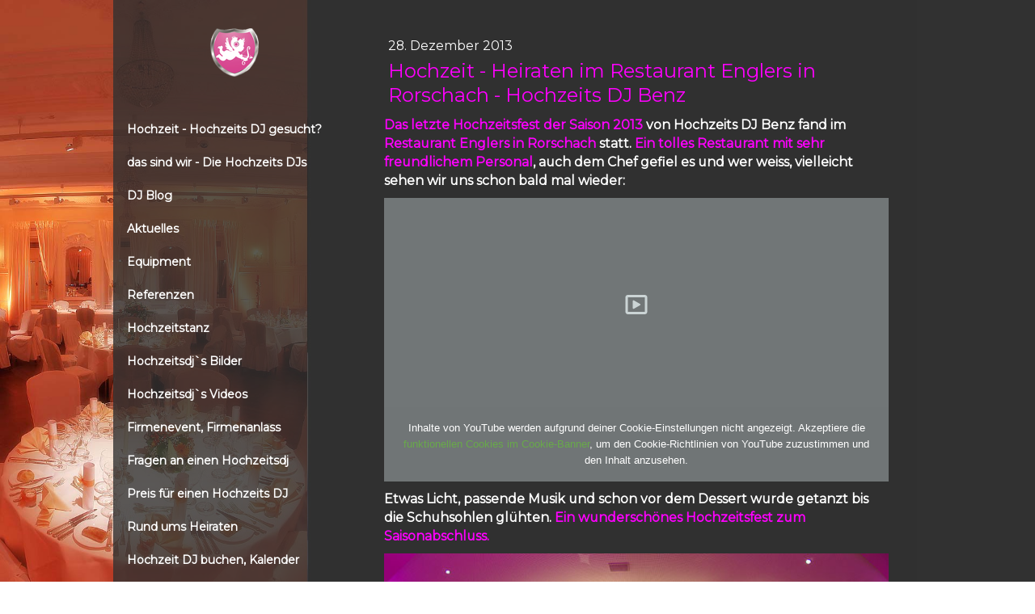

--- FILE ---
content_type: text/html; charset=UTF-8
request_url: https://www.diehochzeitsdjs.ch/2013/12/28/hochzeit-heiraten-im-restaurant-englers-in-rorschach-hochzeits-dj-benz/
body_size: 17431
content:
<!DOCTYPE html>
<html lang="de-DE"><head>
    <meta charset="utf-8"/>
    <link rel="dns-prefetch preconnect" href="https://u.jimcdn.com/" crossorigin="anonymous"/>
<link rel="dns-prefetch preconnect" href="https://assets.jimstatic.com/" crossorigin="anonymous"/>
<link rel="dns-prefetch preconnect" href="https://image.jimcdn.com" crossorigin="anonymous"/>
<link rel="dns-prefetch preconnect" href="https://fonts.jimstatic.com" crossorigin="anonymous"/>
<meta name="viewport" content="width=device-width, initial-scale=1"/>
<meta http-equiv="X-UA-Compatible" content="IE=edge"/>
<meta name="description" content=""/>
<meta name="robots" content="index, follow, archive"/>
<meta property="st:section" content=""/>
<meta name="generator" content="Jimdo Creator"/>
<meta name="twitter:title" content="Hochzeit - Heiraten im Restaurant Englers in Rorschach - Hochzeits DJ Benz"/>
<meta name="twitter:description" content="Das letzte Hochzeitsfest der Saison 2013 von Hochzeits DJ Benz fand im Restaurant Englers in Rorschach statt. Ein tolles Restaurant mit sehr freundlichem Personal, auch dem Chef gefiel es und wer weiss, vielleicht sehen wir uns schon bald mal wieder:"/>
<meta name="twitter:card" content="summary_large_image"/>
<meta property="og:url" content="http://www.diehochzeitsdjs.ch/2013/12/28/hochzeit-heiraten-im-restaurant-englers-in-rorschach-hochzeits-dj-benz/"/>
<meta property="og:title" content="Hochzeit - Heiraten im Restaurant Englers in Rorschach - Hochzeits DJ Benz"/>
<meta property="og:description" content="Das letzte Hochzeitsfest der Saison 2013 von Hochzeits DJ Benz fand im Restaurant Englers in Rorschach statt. Ein tolles Restaurant mit sehr freundlichem Personal, auch dem Chef gefiel es und wer weiss, vielleicht sehen wir uns schon bald mal wieder:"/>
<meta property="og:type" content="article"/>
<meta property="og:locale" content="de_DE"/>
<meta property="og:site_name" content="die Hochzeitsprofis"/>
<meta name="twitter:image" content="https://image.jimcdn.com/app/cms/image/transf/none/path/se2db5296ec9c6692/image/i376ec8caae5632fb/version/1431037585/restaurant-englers-rorschach-hochzeit-heiraten-wedding-party-dj-benz.jpg"/>
<meta property="og:image" content="https://image.jimcdn.com/app/cms/image/transf/none/path/se2db5296ec9c6692/image/i376ec8caae5632fb/version/1431037585/restaurant-englers-rorschach-hochzeit-heiraten-wedding-party-dj-benz.jpg"/>
<meta property="og:image:width" content="769"/>
<meta property="og:image:height" content="437"/>
<meta property="og:image:secure_url" content="https://image.jimcdn.com/app/cms/image/transf/none/path/se2db5296ec9c6692/image/i376ec8caae5632fb/version/1431037585/restaurant-englers-rorschach-hochzeit-heiraten-wedding-party-dj-benz.jpg"/>
<meta property="article:published_time" content="2013-12-28 16:24:00"/>
<meta property="article:tag" content="2013"/><title>Hochzeit - Heiraten im Restaurant Englers in Rorschach - Hochzeits DJ Benz - die Hochzeitsprofis</title>
<link rel="shortcut icon" href="https://u.jimcdn.com/cms/o/se2db5296ec9c6692/img/favicon.ico?t=1288187869"/>
    <link rel="alternate" type="application/rss+xml" title="Blog" href="https://www.diehochzeitsdjs.ch/rss/blog"/>    
<link rel="canonical" href="https://www.diehochzeitsdjs.ch/2013/12/28/hochzeit-heiraten-im-restaurant-englers-in-rorschach-hochzeits-dj-benz/"/>

        <script src="https://assets.jimstatic.com/ckies.js.13bd3404f4070b90ba54.js"></script>

        <script src="https://assets.jimstatic.com/cookieControl.js.52b6d9b9ffcbf249e5ad.js"></script>
    <script>window.CookieControlSet.setToNormal();</script>

    <style>html,body{margin:0}.hidden{display:none}.n{padding:5px}#cc-website-title a {text-decoration: none}.cc-m-image-align-1{text-align:left}.cc-m-image-align-2{text-align:right}.cc-m-image-align-3{text-align:center}</style>

        <link href="https://u.jimcdn.com/cms/o/se2db5296ec9c6692/layout/dm_7bf6974fd4ace2311e3cce5736598a84/css/layout.css?t=1755041876" rel="stylesheet" type="text/css" id="jimdo_layout_css"/>
<script>     /* <![CDATA[ */     /*!  loadCss [c]2014 @scottjehl, Filament Group, Inc.  Licensed MIT */     window.loadCSS = window.loadCss = function(e,n,t){var r,l=window.document,a=l.createElement("link");if(n)r=n;else{var i=(l.body||l.getElementsByTagName("head")[0]).childNodes;r=i[i.length-1]}var o=l.styleSheets;a.rel="stylesheet",a.href=e,a.media="only x",r.parentNode.insertBefore(a,n?r:r.nextSibling);var d=function(e){for(var n=a.href,t=o.length;t--;)if(o[t].href===n)return e.call(a);setTimeout(function(){d(e)})};return a.onloadcssdefined=d,d(function(){a.media=t||"all"}),a};     window.onloadCSS = function(n,o){n.onload=function(){n.onload=null,o&&o.call(n)},"isApplicationInstalled"in navigator&&"onloadcssdefined"in n&&n.onloadcssdefined(o)}     /* ]]> */ </script>     <script>
// <![CDATA[
onloadCSS(loadCss('https://assets.jimstatic.com/web.css.d9361b6586f0098197fdc233c6461efe.css') , function() {
    this.id = 'jimdo_web_css';
});
// ]]>
</script>
<link href="https://assets.jimstatic.com/web.css.d9361b6586f0098197fdc233c6461efe.css" rel="preload" as="style"/>
<noscript>
<link href="https://assets.jimstatic.com/web.css.d9361b6586f0098197fdc233c6461efe.css" rel="stylesheet"/>
</noscript>
    <script>
    //<![CDATA[
        var jimdoData = {"isTestserver":false,"isLcJimdoCom":false,"isJimdoHelpCenter":false,"isProtectedPage":false,"cstok":"727579454b631cc71c0570e6a839530b15bafac3","cacheJsKey":"00c185dadb84755db587f4c8e1e4e7a6506ab457","cacheCssKey":"00c185dadb84755db587f4c8e1e4e7a6506ab457","cdnUrl":"https:\/\/assets.jimstatic.com\/","minUrl":"https:\/\/assets.jimstatic.com\/app\/cdn\/min\/file\/","authUrl":"https:\/\/a.jimdo.com\/","webPath":"https:\/\/www.diehochzeitsdjs.ch\/","appUrl":"https:\/\/a.jimdo.com\/","cmsLanguage":"de_DE","isFreePackage":false,"mobile":false,"isDevkitTemplateUsed":true,"isTemplateResponsive":true,"websiteId":"se2db5296ec9c6692","pageId":1034183717,"packageId":2,"shop":{"deliveryTimeTexts":{"1":"1 - 3 Tage Lieferzeit","2":"3 - 5 Tage Lieferzeit","3":"5 - 8 Tage Lieferzeit"},"checkoutButtonText":"Zur Kasse","isReady":false,"currencyFormat":{"pattern":"\u00a4 #,##0.00;\u00a4-#,##0.00","convertedPattern":"$ #,##0.00","symbols":{"GROUPING_SEPARATOR":" ","DECIMAL_SEPARATOR":".","CURRENCY_SYMBOL":"CHF"}},"currencyLocale":"de_CH"},"tr":{"gmap":{"searchNotFound":"Die angegebene Adresse konnte nicht gefunden werden.","routeNotFound":"Die Anfahrtsroute konnte nicht berechnet werden. M\u00f6gliche Gr\u00fcnde: Die Startadresse ist zu ungenau oder zu weit von der Zieladresse entfernt."},"shop":{"checkoutSubmit":{"next":"N\u00e4chster Schritt","wait":"Bitte warten"},"paypalError":"Da ist leider etwas schiefgelaufen. Bitte versuche es erneut!","cartBar":"Zum Warenkorb","maintenance":"Dieser Shop ist vor\u00fcbergehend leider nicht erreichbar. Bitte probieren Sie es sp\u00e4ter noch einmal.","addToCartOverlay":{"productInsertedText":"Der Artikel wurde dem Warenkorb hinzugef\u00fcgt.","continueShoppingText":"Weiter einkaufen","reloadPageText":"neu laden"},"notReadyText":"Dieser Shop ist noch nicht vollst\u00e4ndig eingerichtet.","numLeftText":"Mehr als {:num} Exemplare dieses Artikels sind z.Z. leider nicht verf\u00fcgbar.","oneLeftText":"Es ist leider nur noch ein Exemplar dieses Artikels verf\u00fcgbar."},"common":{"timeout":"Es ist ein Fehler aufgetreten. Die von dir ausgew\u00e4hlte Aktion wurde abgebrochen. Bitte versuche es in ein paar Minuten erneut."},"form":{"badRequest":"Es ist ein Fehler aufgetreten: Die Eingaben konnten leider nicht \u00fcbermittelt werden. Bitte versuche es sp\u00e4ter noch einmal!"}},"jQuery":"jimdoGen002","isJimdoMobileApp":false,"bgConfig":{"id":103109712,"type":"picture","options":{"fixed":true},"images":[{"id":8049603012,"url":"https:\/\/image.jimcdn.com\/app\/cms\/image\/transf\/none\/path\/se2db5296ec9c6692\/backgroundarea\/ibf444049fcd5bc53\/version\/1585473449\/image.jpg","altText":""}]},"bgFullscreen":null,"responsiveBreakpointLandscape":767,"responsiveBreakpointPortrait":480,"copyableHeadlineLinks":false,"tocGeneration":false,"googlemapsConsoleKey":false,"loggingForAnalytics":false,"loggingForPredefinedPages":false,"isFacebookPixelIdEnabled":false,"userAccountId":"a232fe14-c87f-49bd-bd8c-d9a45c6dbb65"};
    // ]]>
</script>

     <script> (function(window) { 'use strict'; var regBuff = window.__regModuleBuffer = []; var regModuleBuffer = function() { var args = [].slice.call(arguments); regBuff.push(args); }; if (!window.regModule) { window.regModule = regModuleBuffer; } })(window); </script>
    <script src="https://assets.jimstatic.com/web.js.fd987a2f65f1eb8f3406.js" async="true"></script>
    <script src="https://assets.jimstatic.com/at.js.514efbaf25444fe4de92.js"></script>
<meta name="google-site-verification" content="dA9ByTIMzz8JkxT8mSw_WpuQi95q2rzucdF6isa_EdI"/>
<meta name="p:domain_verify" content="af8704563f2a124a650e6502b56fd9ec"/>

<script type="text/javascript">
//<![CDATA[
 function init() {
 var vidDefer = document.getElementsByTagName('iframe');
 for (var i=0; i<vidDefer.length; i++) {
 if(vidDefer[i].getAttribute('data-src')) {
 vidDefer[i].setAttribute('src',vidDefer[i].getAttribute('data-src'));
 } } }
 window.onload = init;
//]]>
</script>

<script type="application/ld+json">
/* <![CDATA[ */
{
  "@context": "http://www.schema.org",
  "@type": "ProfessionalService",
  "name": "Die Hochzeits DJs",
  "url": "https://www.diehochzeitsdjs.ch",
  "logo": "https://image.jimcdn.com/app/cms/image/transf/dimension=120x10000:format=png/path/se2db5296ec9c6692/image/ifc20608c2f02ef72/version/1605025534/image.png",
  "priceRange": "$$$",
  "image": "https://image.jimcdn.com/app/cms/image/transf/dimension=120x10000:format=png/path/se2db5296ec9c6692/image/ifc20608c2f02ef72/version/1605025534/image.png",
  "description": "DJ für Hochzeit ♥ Hochzeits DJ gesucht? Ob Zürich, Bern, Basel oder Luzern, wir freuen uns Ihren Anlass als Hochzeits DJ unvergesslich zu beschallen.",
  "address": {
     "@type": "PostalAddress",
     "streetAddress": "Postfach 27",
     "addressLocality": "Ballwil",
     "addressRegion": "Luzern",
     "postalCode": "6275",
     "addressCountry": "Switzerland"
  },
"geo": {
     "@type": "GeoCoordinates",
     "latitude": "47.153513906647156",
     "longitude": "8.319170544918395"
  },
  "hasMap": "https://www.google.com/maps/place/diehochzeitsdjs.ch,+die+DJ%60s+zum+Heiraten/@47.152974,8.317926,15z/data=!4m5!3m4!1s0x0:0xaf0591a1e8944c8d!8m2!3d47.152974!4d8.317926",
   "openingHours": "Mo 08:00-23:00 Tu 08:00-23:00 We 08:00-23:00 Th 08:00-23:00 Fr 08:00-23:00 Sa 08:00-23:00 Su 08:00-23:00",
  "telephone": "+41 76 583 09 10"
}
/*]]>*/
</script>
    
</head>

<body class="body cc-page cc-page-blog j-m-gallery-styles j-m-video-styles j-m-hr-styles j-m-header-styles j-m-text-styles j-m-emotionheader-styles j-m-htmlCode-styles j-m-rss-styles j-m-form-styles-disabled j-m-table-styles j-m-textWithImage-styles j-m-downloadDocument-styles j-m-imageSubtitle-styles j-m-flickr-styles j-m-googlemaps-styles j-m-blogSelection-styles-disabled j-m-comment-styles j-m-jimdo-styles j-m-profile-styles j-m-guestbook-styles j-m-promotion-styles j-m-twitter-styles j-m-hgrid-styles j-m-shoppingcart-styles j-m-catalog-styles j-m-product-styles-disabled j-m-facebook-styles j-m-sharebuttons-styles j-m-formnew-styles-disabled j-m-callToAction-styles j-m-turbo-styles j-m-spacing-styles j-m-googleplus-styles j-m-dummy-styles j-m-search-styles j-m-booking-styles j-footer-styles cc-pagemode-default cc-content-parent" id="page-1034183717">

<div id="cc-inner" class="cc-content-parent">

  <!-- _main.sass -->

  <!-- background-area -->
    <div class="jtpl-background-area" background-area=""></div>
  <!-- END background-area -->

  <input type="checkbox" id="jtpl-navigation__checkbox" class="jtpl-navigation__checkbox"/><div class="jtpl-main cc-content-parent">
    <div class="jtpl-main__inner layout-alignment cc-content-parent">

      <!-- _header.sass -->
      <header class="jtpl-header sidebar-options-box"><div class="jtpl-logo">
          <div id="cc-website-logo" class="cc-single-module-element"><div id="cc-m-10093111112" class="j-module n j-imageSubtitle"><div class="cc-m-image-container"><figure class="cc-imagewrapper cc-m-image-align-3">
<a href="https://www.diehochzeitsdjs.ch/" target="_self"><img srcset="https://image.jimcdn.com/app/cms/image/transf/dimension=60x10000:format=png/path/se2db5296ec9c6692/image/ifc20608c2f02ef72/version/1605025534/image.png 60w, https://image.jimcdn.com/app/cms/image/transf/dimension=120x10000:format=png/path/se2db5296ec9c6692/image/ifc20608c2f02ef72/version/1605025534/image.png 120w" sizes="(min-width: 60px) 60px, 100vw" id="cc-m-imagesubtitle-image-10093111112" src="https://image.jimcdn.com/app/cms/image/transf/dimension=60x10000:format=png/path/se2db5296ec9c6692/image/ifc20608c2f02ef72/version/1605025534/image.png" alt="die Hochzeitsprofis" class="" data-src-width="145" data-src-height="144" data-src="https://image.jimcdn.com/app/cms/image/transf/dimension=60x10000:format=png/path/se2db5296ec9c6692/image/ifc20608c2f02ef72/version/1605025534/image.png" data-image-id="6866481912"/></a>    

</figure>
</div>
<div class="cc-clear"></div>
<script id="cc-m-reg-10093111112">// <![CDATA[

    window.regModule("module_imageSubtitle", {"data":{"imageExists":true,"hyperlink":"","hyperlink_target":"","hyperlinkAsString":"","pinterest":"0","id":10093111112,"widthEqualsContent":"0","resizeWidth":"60","resizeHeight":60},"id":10093111112});
// ]]>
</script></div></div>
        </div>
        <div class="jtpl-topbar navigation-colors">

          <!-- _cart.sass -->
          <div class="jtpl-cart">
            
          </div>
          <!-- END _cart.sass -->

          <!-- _mobile-navigation.sass -->
          <label for="jtpl-navigation__checkbox" class="jtpl-navigation__label navigation-colors__menu-icon">
            <span class="jtpl-navigation__borders navigation-colors__menu-icon"></span>
          </label>
          <nav class="jtpl-mobile-navigation"><div data-container="navigation"><div class="j-nav-variant-nested"><ul class="cc-nav-level-0 j-nav-level-0"><li id="cc-nav-view-288537617" class="jmd-nav__list-item-0"><a href="/" data-link-title="Hochzeit - Hochzeits DJ gesucht?">Hochzeit - Hochzeits DJ gesucht?</a></li><li id="cc-nav-view-288537717" class="jmd-nav__list-item-0"><a href="/die-schweizer-hochzeits-djs/" data-link-title="das sind wir - Die Hochzeits DJs">das sind wir - Die Hochzeits DJs</a></li><li id="cc-nav-view-390636117" class="jmd-nav__list-item-0 j-nav-has-children"><a href="/dj-blog/" data-link-title="DJ Blog">DJ Blog</a><span data-navi-toggle="cc-nav-view-390636117" class="jmd-nav__toggle-button"></span><ul class="cc-nav-level-1 j-nav-level-1"><li id="cc-nav-view-2249166012" class="jmd-nav__list-item-1"><a href="/dj-blog/blog-2020/" data-link-title="Blog 2020">Blog 2020</a></li><li id="cc-nav-view-2211332212" class="jmd-nav__list-item-1"><a href="/dj-blog/blog-2019/" data-link-title="Blog 2019">Blog 2019</a></li><li id="cc-nav-view-2225590212" class="jmd-nav__list-item-1"><a href="/dj-blog/blog-2018-1/" data-link-title="Blog 2018">Blog 2018</a></li><li id="cc-nav-view-2217929112" class="jmd-nav__list-item-1"><a href="/dj-blog/blog-2017-1/" data-link-title="Blog 2017">Blog 2017</a></li><li id="cc-nav-view-2176035912" class="jmd-nav__list-item-1"><a href="/dj-blog/blog-2016/" data-link-title="Blog 2016">Blog 2016</a></li><li id="cc-nav-view-2054720912" class="jmd-nav__list-item-1"><a href="/dj-blog/blog-2015/" data-link-title="Blog 2015">Blog 2015</a></li><li id="cc-nav-view-2043665012" class="jmd-nav__list-item-1"><a href="/dj-blog/blog-2014/" data-link-title="Blog 2014">Blog 2014</a></li><li id="cc-nav-view-1034520317" class="jmd-nav__list-item-1"><a href="/dj-blog/blog-2013/" data-link-title="Blog 2013">Blog 2013</a></li><li id="cc-nav-view-1031229717" class="jmd-nav__list-item-1"><a href="/dj-blog/blog-2012/" data-link-title="Blog 2012">Blog 2012</a></li><li id="cc-nav-view-1031229517" class="jmd-nav__list-item-1"><a href="/dj-blog/blog-2011/" data-link-title="Blog 2011">Blog 2011</a></li><li id="cc-nav-view-1031229617" class="jmd-nav__list-item-1"><a href="/dj-blog/blog-2010/" data-link-title="Blog 2010">Blog 2010</a></li><li id="cc-nav-view-1031229817" class="jmd-nav__list-item-1"><a href="/dj-blog/blog-2009/" data-link-title="Blog 2009">Blog 2009</a></li></ul></li><li id="cc-nav-view-390841317" class="jmd-nav__list-item-0 j-nav-has-children"><a href="/aktuelles/" data-link-title="Aktuelles">Aktuelles</a><span data-navi-toggle="cc-nav-view-390841317" class="jmd-nav__toggle-button"></span><ul class="cc-nav-level-1 j-nav-level-1"><li id="cc-nav-view-2223769112" class="jmd-nav__list-item-1"><a href="/aktuelles/aktuelles-2020/" data-link-title="Aktuelles 2020">Aktuelles 2020</a></li><li id="cc-nav-view-2056762412" class="jmd-nav__list-item-1"><a href="/aktuelles/aktuelles-2019/" data-link-title="Aktuelles 2019">Aktuelles 2019</a></li><li id="cc-nav-view-2216422212" class="jmd-nav__list-item-1"><a href="/aktuelles/aktuelles-2018-1/" data-link-title="Aktuelles 2018">Aktuelles 2018</a></li><li id="cc-nav-view-2208437612" class="jmd-nav__list-item-1"><a href="/aktuelles/aktuelles-2017-1/" data-link-title="Aktuelles 2017">Aktuelles 2017</a></li><li id="cc-nav-view-2175272412" class="jmd-nav__list-item-1"><a href="/aktuelles/aktuelles-2016-1/" data-link-title="Aktuelles 2016">Aktuelles 2016</a></li><li id="cc-nav-view-2043807612" class="jmd-nav__list-item-1"><a href="/aktuelles/aktuelles-2015/" data-link-title="Aktuelles 2015">Aktuelles 2015</a></li><li id="cc-nav-view-1034218817" class="jmd-nav__list-item-1"><a href="/aktuelles/aktuelles-2014/" data-link-title="Aktuelles 2014">Aktuelles 2014</a></li><li id="cc-nav-view-1029046817" class="jmd-nav__list-item-1"><a href="/aktuelles/aktuelles-2013/" data-link-title="Aktuelles 2013">Aktuelles 2013</a></li><li id="cc-nav-view-1019536817" class="jmd-nav__list-item-1"><a href="/aktuelles/aktuelles-2012/" data-link-title="Aktuelles 2012">Aktuelles 2012</a></li><li id="cc-nav-view-397835317" class="jmd-nav__list-item-1"><a href="/aktuelles/aktuelles-2011/" data-link-title="Aktuelles 2011">Aktuelles 2011</a></li><li id="cc-nav-view-390841417" class="jmd-nav__list-item-1"><a href="/aktuelles/aktuelles-2010/" data-link-title="Aktuelles 2010">Aktuelles 2010</a></li><li id="cc-nav-view-288538317" class="jmd-nav__list-item-1"><a href="/aktuelles/aktuelles-2009/" data-link-title="Aktuelles 2009">Aktuelles 2009</a></li></ul></li><li id="cc-nav-view-379921117" class="jmd-nav__list-item-0 j-nav-has-children"><a href="/equipment/" data-link-title="Equipment">Equipment</a><span data-navi-toggle="cc-nav-view-379921117" class="jmd-nav__toggle-button"></span><ul class="cc-nav-level-1 j-nav-level-1"><li id="cc-nav-view-387641517" class="jmd-nav__list-item-1"><a href="/equipment/dj-equipment/" data-link-title="DJ Equipment">DJ Equipment</a></li><li id="cc-nav-view-290555917" class="jmd-nav__list-item-1"><a href="/equipment/lichtequipment/" data-link-title="Lichtequipment">Lichtequipment</a></li><li id="cc-nav-view-290434717" class="jmd-nav__list-item-1"><a href="/equipment/lautsprecherequipment/" data-link-title="Lautsprecherequipment">Lautsprecherequipment</a></li><li id="cc-nav-view-390137817" class="jmd-nav__list-item-1"><a href="/equipment/fohhn-linea-live-iii/" data-link-title="Fohhn Linea Live III">Fohhn Linea Live III</a></li><li id="cc-nav-view-398007117" class="jmd-nav__list-item-1"><a href="/equipment/foto-video-equipment/" data-link-title="Foto-Video-Equipment">Foto-Video-Equipment</a></li></ul></li><li id="cc-nav-view-379921517" class="jmd-nav__list-item-0 j-nav-has-children"><a href="/referenzen/" data-link-title="Referenzen">Referenzen</a><span data-navi-toggle="cc-nav-view-379921517" class="jmd-nav__toggle-button"></span><ul class="cc-nav-level-1 j-nav-level-1"><li id="cc-nav-view-379770017" class="jmd-nav__list-item-1"><a href="/referenzen/da-sind-wir-schon-überall-als-dj-gewesen/" data-link-title="da sind wir schon überall als DJ gewesen">da sind wir schon überall als DJ gewesen</a></li><li id="cc-nav-view-392140917" class="jmd-nav__list-item-1"><a href="/referenzen/dj-mix/" data-link-title="DJ Mix">DJ Mix</a></li><li id="cc-nav-view-2199734112" class="jmd-nav__list-item-1"><a href="/referenzen/live-erleben/" data-link-title="live erleben">live erleben</a></li><li id="cc-nav-view-2222074012" class="jmd-nav__list-item-1"><a href="/referenzen/hochzeit-dj-aargau/" data-link-title="Hochzeit DJ Aargau">Hochzeit DJ Aargau</a></li><li id="cc-nav-view-2220847512" class="jmd-nav__list-item-1"><a href="/referenzen/hochzeit-dj-appenzell/" data-link-title="Hochzeit DJ Appenzell">Hochzeit DJ Appenzell</a></li><li id="cc-nav-view-2220940912" class="jmd-nav__list-item-1"><a href="/referenzen/hochzeit-dj-basel/" data-link-title="Hochzeit DJ Basel">Hochzeit DJ Basel</a></li><li id="cc-nav-view-2220924912" class="jmd-nav__list-item-1"><a href="/referenzen/hochzeit-dj-bern/" data-link-title="Hochzeit DJ Bern">Hochzeit DJ Bern</a></li><li id="cc-nav-view-2247130412" class="jmd-nav__list-item-1"><a href="/referenzen/hochzeit-dj-fürstentum-liechtenstein/" data-link-title="Hochzeit DJ Fürstentum Liechtenstein">Hochzeit DJ Fürstentum Liechtenstein</a></li><li id="cc-nav-view-2220781512" class="jmd-nav__list-item-1"><a href="/referenzen/hochzeit-dj-luzern/" data-link-title="Hochzeit DJ Luzern">Hochzeit DJ Luzern</a></li><li id="cc-nav-view-2222124912" class="jmd-nav__list-item-1"><a href="/referenzen/hochzeit-dj-glarus/" data-link-title="Hochzeit DJ Glarus">Hochzeit DJ Glarus</a></li><li id="cc-nav-view-2220771912" class="jmd-nav__list-item-1"><a href="/referenzen/hochzeit-dj-graubünden/" data-link-title="Hochzeit DJ Graubünden">Hochzeit DJ Graubünden</a></li><li id="cc-nav-view-2224104012" class="jmd-nav__list-item-1"><a href="/referenzen/hochzeit-dj-nidwalden/" data-link-title="Hochzeit DJ Nidwalden">Hochzeit DJ Nidwalden</a></li><li id="cc-nav-view-2222184812" class="jmd-nav__list-item-1"><a href="/referenzen/hochzeit-dj-obwalden/" data-link-title="Hochzeit DJ Obwalden">Hochzeit DJ Obwalden</a></li><li id="cc-nav-view-2220834512" class="jmd-nav__list-item-1"><a href="/referenzen/hochzeit-dj-schaffhausen/" data-link-title="Hochzeit DJ Schaffhausen">Hochzeit DJ Schaffhausen</a></li><li id="cc-nav-view-2223518912" class="jmd-nav__list-item-1"><a href="/referenzen/hochzeit-dj-schwyz/" data-link-title="Hochzeit DJ Schwyz">Hochzeit DJ Schwyz</a></li><li id="cc-nav-view-2221183612" class="jmd-nav__list-item-1"><a href="/referenzen/hochzeit-dj-solothurn/" data-link-title="Hochzeit DJ Solothurn">Hochzeit DJ Solothurn</a></li><li id="cc-nav-view-2220847312" class="jmd-nav__list-item-1"><a href="/referenzen/hochzeit-dj-st-gallen/" data-link-title="Hochzeit DJ St. Gallen">Hochzeit DJ St. Gallen</a></li><li id="cc-nav-view-2220798912" class="jmd-nav__list-item-1"><a href="/referenzen/hochzeit-dj-tessin/" data-link-title="Hochzeit DJ Tessin">Hochzeit DJ Tessin</a></li><li id="cc-nav-view-2221411712" class="jmd-nav__list-item-1"><a href="/referenzen/hochzeit-dj-thurgau/" data-link-title="Hochzeit DJ Thurgau">Hochzeit DJ Thurgau</a></li><li id="cc-nav-view-2224104812" class="jmd-nav__list-item-1"><a href="/referenzen/hochzeit-dj-uri/" data-link-title="Hochzeit DJ Uri">Hochzeit DJ Uri</a></li><li id="cc-nav-view-2224104712" class="jmd-nav__list-item-1"><a href="/referenzen/hochzeit-dj-waadt/" data-link-title="Hochzeit DJ Waadt">Hochzeit DJ Waadt</a></li><li id="cc-nav-view-2220772112" class="jmd-nav__list-item-1"><a href="/referenzen/hochzeit-dj-wallis/" data-link-title="Hochzeit DJ Wallis">Hochzeit DJ Wallis</a></li><li id="cc-nav-view-2220867412" class="jmd-nav__list-item-1"><a href="/referenzen/hochzeit-dj-zug/" data-link-title="Hochzeit DJ Zug">Hochzeit DJ Zug</a></li><li id="cc-nav-view-2220798412" class="jmd-nav__list-item-1"><a href="/referenzen/hochzeit-dj-zürich/" data-link-title="Hochzeit DJ Zürich">Hochzeit DJ Zürich</a></li><li id="cc-nav-view-2279139412" class="jmd-nav__list-item-1"><a href="/referenzen/dj-luzern/" data-link-title="Hochzeit DJ in Luzern">Hochzeit DJ in Luzern</a></li></ul></li><li id="cc-nav-view-379921417" class="jmd-nav__list-item-0 j-nav-has-children"><a href="/hochzeitstanz/" data-link-title="Hochzeitstanz">Hochzeitstanz</a><span data-navi-toggle="cc-nav-view-379921417" class="jmd-nav__toggle-button"></span><ul class="cc-nav-level-1 j-nav-level-1"><li id="cc-nav-view-303826817" class="jmd-nav__list-item-1"><a href="/hochzeitstanz/lustiger-hochzeitstanz-evolution-of-wedding-dance/" data-link-title="Lustiger Hochzeitstanz - Evolution of wedding dance">Lustiger Hochzeitstanz - Evolution of wedding dance</a></li><li id="cc-nav-view-349783117" class="jmd-nav__list-item-1"><a href="/hochzeitstanz/top-5-songs-für-den-hochzeitstanz/" data-link-title="Top 5 Songs für den Hochzeitstanz">Top 5 Songs für den Hochzeitstanz</a></li><li id="cc-nav-view-2229186312" class="jmd-nav__list-item-1"><a href="/hochzeitstanz/romantische-songs-von-ed-sheeran/" data-link-title="Romantische Songs von Ed Sheeran">Romantische Songs von Ed Sheeran</a></li><li id="cc-nav-view-1036256817" class="jmd-nav__list-item-1"><a href="/hochzeitstanz/wiener-walzer-modern/" data-link-title="Wiener Walzer modern">Wiener Walzer modern</a></li><li id="cc-nav-view-1036256917" class="jmd-nav__list-item-1"><a href="/hochzeitstanz/englisch-walzer-modern/" data-link-title="Englisch Walzer modern">Englisch Walzer modern</a></li><li id="cc-nav-view-2229641212" class="jmd-nav__list-item-1"><a href="/hochzeitstanz/liebeslieder/" data-link-title="Liebeslieder">Liebeslieder</a></li><li id="cc-nav-view-379922317" class="jmd-nav__list-item-1"><a href="/hochzeitstanz/musikauswahl/" data-link-title="Musikauswahl">Musikauswahl</a></li></ul></li><li id="cc-nav-view-288538117" class="jmd-nav__list-item-0"><a href="/hochzeitsdj-s-bilder/" data-link-title="Hochzeitsdj`s Bilder">Hochzeitsdj`s Bilder</a></li><li id="cc-nav-view-288538217" class="jmd-nav__list-item-0"><a href="/hochzeitsdj-s-videos/" data-link-title="Hochzeitsdj`s Videos">Hochzeitsdj`s Videos</a></li><li id="cc-nav-view-386978017" class="jmd-nav__list-item-0"><a href="/firmenevent-firmenanlass/" data-link-title="Firmenevent, Firmenanlass">Firmenevent, Firmenanlass</a></li><li id="cc-nav-view-384704317" class="jmd-nav__list-item-0"><a href="/fragen-an-einen-hochzeitsdj/" data-link-title="Fragen an einen Hochzeitsdj">Fragen an einen Hochzeitsdj</a></li><li id="cc-nav-view-379776017" class="jmd-nav__list-item-0"><a href="/preis-für-einen-hochzeits-dj/" data-link-title="Preis für einen Hochzeits DJ">Preis für einen Hochzeits DJ</a></li><li id="cc-nav-view-389952717" class="jmd-nav__list-item-0 j-nav-has-children"><a href="/rund-ums-heiraten/" data-link-title="Rund ums Heiraten">Rund ums Heiraten</a><span data-navi-toggle="cc-nav-view-389952717" class="jmd-nav__toggle-button"></span><ul class="cc-nav-level-1 j-nav-level-1"><li id="cc-nav-view-393736217" class="jmd-nav__list-item-1 j-nav-has-children"><a href="/rund-ums-heiraten/hochzeitsspiele/" data-link-title="Hochzeitsspiele">Hochzeitsspiele</a><span data-navi-toggle="cc-nav-view-393736217" class="jmd-nav__toggle-button"></span><ul class="cc-nav-level-2 j-nav-level-2"><li id="cc-nav-view-2220473012" class="jmd-nav__list-item-2"><a href="/rund-ums-heiraten/hochzeitsspiele/bräutigam-füttern/" data-link-title="Bräutigam füttern">Bräutigam füttern</a></li><li id="cc-nav-view-1032136217" class="jmd-nav__list-item-2"><a href="/rund-ums-heiraten/hochzeitsspiele/die-drei-tenöre/" data-link-title="die drei Tenöre">die drei Tenöre</a></li><li id="cc-nav-view-2049281212" class="jmd-nav__list-item-2"><a href="/rund-ums-heiraten/hochzeitsspiele/fotobooth-fotobox/" data-link-title="Fotobooth, Fotobox">Fotobooth, Fotobox</a></li><li id="cc-nav-view-397003417" class="jmd-nav__list-item-2"><a href="/rund-ums-heiraten/hochzeitsspiele/gemeinsam-anstossen-prost/" data-link-title="Gemeinsam anstossen, &quot;Prost&quot;">Gemeinsam anstossen, "Prost"</a></li><li id="cc-nav-view-394612517" class="jmd-nav__list-item-2"><a href="/rund-ums-heiraten/hochzeitsspiele/güggel/" data-link-title="Güggel">Güggel</a></li><li id="cc-nav-view-2049281312" class="jmd-nav__list-item-2"><a href="/rund-ums-heiraten/hochzeitsspiele/gruppen-erraten/" data-link-title="Gruppen erraten">Gruppen erraten</a></li><li id="cc-nav-view-394779017" class="jmd-nav__list-item-2"><a href="/rund-ums-heiraten/hochzeitsspiele/häslispiel/" data-link-title="Häslispiel">Häslispiel</a></li><li id="cc-nav-view-1019870017" class="jmd-nav__list-item-2"><a href="/rund-ums-heiraten/hochzeitsspiele/herzblatt/" data-link-title="Herzblatt">Herzblatt</a></li><li id="cc-nav-view-1024749917" class="jmd-nav__list-item-2"><a href="/rund-ums-heiraten/hochzeitsspiele/himmelslaternen/" data-link-title="Himmelslaternen">Himmelslaternen</a></li><li id="cc-nav-view-1020236017" class="jmd-nav__list-item-2"><a href="/rund-ums-heiraten/hochzeitsspiele/hochzeitszeitung/" data-link-title="Hochzeitszeitung">Hochzeitszeitung</a></li><li id="cc-nav-view-996784217" class="jmd-nav__list-item-2"><a href="/rund-ums-heiraten/hochzeitsspiele/klämmerlispiel/" data-link-title="Klämmerlispiel">Klämmerlispiel</a></li><li id="cc-nav-view-394712617" class="jmd-nav__list-item-2"><a href="/rund-ums-heiraten/hochzeitsspiele/klatschspiel/" data-link-title="Klatschspiel">Klatschspiel</a></li><li id="cc-nav-view-393736417" class="jmd-nav__list-item-2"><a href="/rund-ums-heiraten/hochzeitsspiele/montagsmaler/" data-link-title="Montagsmaler">Montagsmaler</a></li><li id="cc-nav-view-394612117" class="jmd-nav__list-item-2"><a href="/rund-ums-heiraten/hochzeitsspiele/päcklispiel/" data-link-title="Päcklispiel">Päcklispiel</a></li><li id="cc-nav-view-1024385117" class="jmd-nav__list-item-2"><a href="/rund-ums-heiraten/hochzeitsspiele/reise-nach-jerusalem/" data-link-title="Reise nach Jerusalem">Reise nach Jerusalem</a></li><li id="cc-nav-view-393746617" class="jmd-nav__list-item-2"><a href="/rund-ums-heiraten/hochzeitsspiele/schnurspiel/" data-link-title="Schnurspiel">Schnurspiel</a></li><li id="cc-nav-view-397003217" class="jmd-nav__list-item-2"><a href="/rund-ums-heiraten/hochzeitsspiele/strumpfband-versteigern/" data-link-title="Strumpfband versteigern">Strumpfband versteigern</a></li><li id="cc-nav-view-1019869317" class="jmd-nav__list-item-2"><a href="/rund-ums-heiraten/hochzeitsspiele/übereinstimmungsfragen/" data-link-title="Übereinstimmungsfragen">Übereinstimmungsfragen</a></li><li id="cc-nav-view-394612217" class="jmd-nav__list-item-2"><a href="/rund-ums-heiraten/hochzeitsspiele/vorstellungsrunde/" data-link-title="Vorstellungsrunde">Vorstellungsrunde</a></li><li id="cc-nav-view-393736817" class="jmd-nav__list-item-2"><a href="/rund-ums-heiraten/hochzeitsspiele/waden-erraten/" data-link-title="Waden erraten">Waden erraten</a></li><li id="cc-nav-view-394789917" class="jmd-nav__list-item-2"><a href="/rund-ums-heiraten/hochzeitsspiele/weinflaschen-erkennen/" data-link-title="Weinflaschen erkennen">Weinflaschen erkennen</a></li><li id="cc-nav-view-2220558612" class="jmd-nav__list-item-2"><a href="/rund-ums-heiraten/hochzeitsspiele/wenn-die-glocken-hell-erklingen/" data-link-title="Wenn die Glocken hell erklingen">Wenn die Glocken hell erklingen</a></li><li id="cc-nav-view-1010459717" class="jmd-nav__list-item-2"><a href="/rund-ums-heiraten/hochzeitsspiele/wer-wird-millionär/" data-link-title="Wer wird Millionär">Wer wird Millionär</a></li></ul></li><li id="cc-nav-view-389906817" class="jmd-nav__list-item-1"><a href="/rund-ums-heiraten/hochzeits-jubiläum/" data-link-title="Hochzeits-Jubiläum">Hochzeits-Jubiläum</a></li><li id="cc-nav-view-386855517" class="jmd-nav__list-item-1"><a href="/rund-ums-heiraten/tipps-für-eine-glückliche-ehe/" data-link-title="Tipps für eine glückliche Ehe">Tipps für eine glückliche Ehe</a></li><li id="cc-nav-view-993619417" class="jmd-nav__list-item-1"><a href="/rund-ums-heiraten/seifenblasenmaschine-mieten/" data-link-title="Seifenblasenmaschine mieten">Seifenblasenmaschine mieten</a></li><li id="cc-nav-view-394349217" class="jmd-nav__list-item-1"><a href="/rund-ums-heiraten/gratis-hochzeitshomepage-für-hochzeitspaare/" data-link-title="Gratis Hochzeitshomepage für Hochzeitspaare">Gratis Hochzeitshomepage für Hochzeitspaare</a></li></ul></li><li id="cc-nav-view-288998117" class="jmd-nav__list-item-0 j-nav-has-children"><a href="/hochzeit-dj-buchen-kalender/" data-link-title="Hochzeit DJ buchen, Kalender">Hochzeit DJ buchen, Kalender</a><span data-navi-toggle="cc-nav-view-288998117" class="jmd-nav__toggle-button"></span><ul class="cc-nav-level-1 j-nav-level-1"><li id="cc-nav-view-2262382912" class="jmd-nav__list-item-1"><a href="/hochzeit-dj-buchen-kalender/kalender-2027/" data-link-title="Kalender 2027">Kalender 2027</a></li><li id="cc-nav-view-2286677712" class="jmd-nav__list-item-1"><a href="/hochzeit-dj-buchen-kalender/kalender-2026-1/" data-link-title="Kalender 2026">Kalender 2026</a></li><li id="cc-nav-view-2247928912" class="jmd-nav__list-item-1"><a href="/hochzeit-dj-buchen-kalender/kalender-2025/" data-link-title="Kalender 2025">Kalender 2025</a></li><li id="cc-nav-view-2259609412" class="jmd-nav__list-item-1"><a href="/hochzeit-dj-buchen-kalender/kalender-2024-1/" data-link-title="Ein Blick zurück: Kalender 2024">Ein Blick zurück: Kalender 2024</a></li><li id="cc-nav-view-2230769112" class="jmd-nav__list-item-1"><a href="/hochzeit-dj-buchen-kalender/kalender-2023/" data-link-title="Ein Blick zurück: Kalender 2023">Ein Blick zurück: Kalender 2023</a></li><li id="cc-nav-view-2228554012" class="jmd-nav__list-item-1"><a href="/hochzeit-dj-buchen-kalender/kalender-2022/" data-link-title="Ein Blick zurück: Kalender 2022">Ein Blick zurück: Kalender 2022</a></li><li id="cc-nav-view-2218598212" class="jmd-nav__list-item-1"><a href="/hochzeit-dj-buchen-kalender/kalender-2021/" data-link-title="Ein Blick zurück: Kalender 2021">Ein Blick zurück: Kalender 2021</a></li><li id="cc-nav-view-2213152812" class="jmd-nav__list-item-1"><a href="/hochzeit-dj-buchen-kalender/kalender-2020/" data-link-title="Ein Blick zurück: Kalender 2020">Ein Blick zurück: Kalender 2020</a></li><li id="cc-nav-view-2206667012" class="jmd-nav__list-item-1"><a href="/hochzeit-dj-buchen-kalender/kalender-2019/" data-link-title="Ein Blick zurück: Kalender 2019">Ein Blick zurück: Kalender 2019</a></li><li id="cc-nav-view-2130086512" class="jmd-nav__list-item-1"><a href="/hochzeit-dj-buchen-kalender/ein-blick-zurück-kalender-2018/" data-link-title="Ein Blick zurück: Kalender 2018">Ein Blick zurück: Kalender 2018</a></li><li id="cc-nav-view-2052727512" class="jmd-nav__list-item-1"><a href="/hochzeit-dj-buchen-kalender/ein-blick-zurück-kalender-2017/" data-link-title="Ein Blick zurück: Kalender 2017">Ein Blick zurück: Kalender 2017</a></li><li id="cc-nav-view-2044133512" class="jmd-nav__list-item-1"><a href="/hochzeit-dj-buchen-kalender/ein-blick-zurück-kalender-2016/" data-link-title="Ein Blick zurück: Kalender 2016">Ein Blick zurück: Kalender 2016</a></li><li id="cc-nav-view-973411717" class="jmd-nav__list-item-1"><a href="/hochzeit-dj-buchen-kalender/ein-blick-zurück-kalender-2015/" data-link-title="Ein Blick zurück: Kalender 2015">Ein Blick zurück: Kalender 2015</a></li><li id="cc-nav-view-398004717" class="jmd-nav__list-item-1"><a href="/hochzeit-dj-buchen-kalender/ein-blick-zurück-kalender-2014/" data-link-title="Ein Blick zurück: Kalender 2014">Ein Blick zurück: Kalender 2014</a></li><li id="cc-nav-view-397059717" class="jmd-nav__list-item-1"><a href="/hochzeit-dj-buchen-kalender/ein-blick-zurück-kalender-2013/" data-link-title="Ein Blick zurück: Kalender 2013">Ein Blick zurück: Kalender 2013</a></li><li id="cc-nav-view-397060817" class="jmd-nav__list-item-1"><a href="/hochzeit-dj-buchen-kalender/ein-blick-zurück-kalender-2012/" data-link-title="Ein Blick zurück: Kalender 2012">Ein Blick zurück: Kalender 2012</a></li></ul></li><li id="cc-nav-view-288538617" class="jmd-nav__list-item-0"><a href="/kontakt/" data-link-title="Kontakt">Kontakt</a></li><li id="cc-nav-view-394177917" class="jmd-nav__list-item-0 j-nav-has-children"><a href="/partner/" data-link-title="Partner">Partner</a><span data-navi-toggle="cc-nav-view-394177917" class="jmd-nav__toggle-button"></span><ul class="cc-nav-level-1 j-nav-level-1"><li id="cc-nav-view-394199117" class="jmd-nav__list-item-1"><a href="/partner/hochzeitsfotograf-sami-harush/" data-link-title="Hochzeitsfotograf Sami Harush">Hochzeitsfotograf Sami Harush</a></li><li id="cc-nav-view-394199617" class="jmd-nav__list-item-1"><a href="/partner/hochzeitsfotograf-silvan-bucher/" data-link-title="Hochzeitsfotograf Silvan Bucher">Hochzeitsfotograf Silvan Bucher</a></li><li id="cc-nav-view-1016918917" class="jmd-nav__list-item-1"><a href="/xl-maennermode/" data-link-title="XL Männermode">XL Männermode</a></li><li id="cc-nav-view-1024789917" class="jmd-nav__list-item-1"><a href="/partner/hochzeit-tauben/" data-link-title="Hochzeit Tauben">Hochzeit Tauben</a></li><li id="cc-nav-view-1027528817" class="jmd-nav__list-item-1"><a href="/partner/hochzeitspianist-patrick-greiner/" data-link-title="Hochzeitspianist Patrick Greiner">Hochzeitspianist Patrick Greiner</a></li><li id="cc-nav-view-2220924812" class="jmd-nav__list-item-1"><a href="/partner/hochzeit-zauberer-pierre/" data-link-title="Hochzeit Zauberer Pierre">Hochzeit Zauberer Pierre</a></li><li id="cc-nav-view-2229363412" class="jmd-nav__list-item-1"><a href="/partner/hochzeitsband-feel-good/" data-link-title="Hochzeitsband Feel Good">Hochzeitsband Feel Good</a></li><li id="cc-nav-view-2231644012" class="jmd-nav__list-item-1"><a href="/partner/hochzeitssängerin-alma/" data-link-title="Hochzeitssängerin Alma">Hochzeitssängerin Alma</a></li><li id="cc-nav-view-2229814212" class="jmd-nav__list-item-1"><a href="/partner/hochzeit-dj-maik/" data-link-title="Hochzeit DJ Maik">Hochzeit DJ Maik</a></li><li id="cc-nav-view-2257696112" class="jmd-nav__list-item-1"><a href="/partner/hochzeit-shop/" data-link-title="Hochzeit Shop">Hochzeit Shop</a></li></ul></li></ul></div></div>
          </nav><!-- END _mobile-navigation.sass -->
</div>

        <!-- _navigation.sass -->
        <nav class="jtpl-navigation navigation-colors"><div data-container="navigation"><div class="j-nav-variant-nested"><ul class="cc-nav-level-0 j-nav-level-0"><li id="cc-nav-view-288537617" class="jmd-nav__list-item-0"><a href="/" data-link-title="Hochzeit - Hochzeits DJ gesucht?">Hochzeit - Hochzeits DJ gesucht?</a></li><li id="cc-nav-view-288537717" class="jmd-nav__list-item-0"><a href="/die-schweizer-hochzeits-djs/" data-link-title="das sind wir - Die Hochzeits DJs">das sind wir - Die Hochzeits DJs</a></li><li id="cc-nav-view-390636117" class="jmd-nav__list-item-0 j-nav-has-children"><a href="/dj-blog/" data-link-title="DJ Blog">DJ Blog</a><span data-navi-toggle="cc-nav-view-390636117" class="jmd-nav__toggle-button"></span></li><li id="cc-nav-view-390841317" class="jmd-nav__list-item-0 j-nav-has-children"><a href="/aktuelles/" data-link-title="Aktuelles">Aktuelles</a><span data-navi-toggle="cc-nav-view-390841317" class="jmd-nav__toggle-button"></span></li><li id="cc-nav-view-379921117" class="jmd-nav__list-item-0 j-nav-has-children"><a href="/equipment/" data-link-title="Equipment">Equipment</a><span data-navi-toggle="cc-nav-view-379921117" class="jmd-nav__toggle-button"></span></li><li id="cc-nav-view-379921517" class="jmd-nav__list-item-0 j-nav-has-children"><a href="/referenzen/" data-link-title="Referenzen">Referenzen</a><span data-navi-toggle="cc-nav-view-379921517" class="jmd-nav__toggle-button"></span></li><li id="cc-nav-view-379921417" class="jmd-nav__list-item-0 j-nav-has-children"><a href="/hochzeitstanz/" data-link-title="Hochzeitstanz">Hochzeitstanz</a><span data-navi-toggle="cc-nav-view-379921417" class="jmd-nav__toggle-button"></span></li><li id="cc-nav-view-288538117" class="jmd-nav__list-item-0"><a href="/hochzeitsdj-s-bilder/" data-link-title="Hochzeitsdj`s Bilder">Hochzeitsdj`s Bilder</a></li><li id="cc-nav-view-288538217" class="jmd-nav__list-item-0"><a href="/hochzeitsdj-s-videos/" data-link-title="Hochzeitsdj`s Videos">Hochzeitsdj`s Videos</a></li><li id="cc-nav-view-386978017" class="jmd-nav__list-item-0"><a href="/firmenevent-firmenanlass/" data-link-title="Firmenevent, Firmenanlass">Firmenevent, Firmenanlass</a></li><li id="cc-nav-view-384704317" class="jmd-nav__list-item-0"><a href="/fragen-an-einen-hochzeitsdj/" data-link-title="Fragen an einen Hochzeitsdj">Fragen an einen Hochzeitsdj</a></li><li id="cc-nav-view-379776017" class="jmd-nav__list-item-0"><a href="/preis-für-einen-hochzeits-dj/" data-link-title="Preis für einen Hochzeits DJ">Preis für einen Hochzeits DJ</a></li><li id="cc-nav-view-389952717" class="jmd-nav__list-item-0 j-nav-has-children"><a href="/rund-ums-heiraten/" data-link-title="Rund ums Heiraten">Rund ums Heiraten</a><span data-navi-toggle="cc-nav-view-389952717" class="jmd-nav__toggle-button"></span></li><li id="cc-nav-view-288998117" class="jmd-nav__list-item-0 j-nav-has-children"><a href="/hochzeit-dj-buchen-kalender/" data-link-title="Hochzeit DJ buchen, Kalender">Hochzeit DJ buchen, Kalender</a><span data-navi-toggle="cc-nav-view-288998117" class="jmd-nav__toggle-button"></span></li><li id="cc-nav-view-288538617" class="jmd-nav__list-item-0"><a href="/kontakt/" data-link-title="Kontakt">Kontakt</a></li><li id="cc-nav-view-394177917" class="jmd-nav__list-item-0 j-nav-has-children"><a href="/partner/" data-link-title="Partner">Partner</a><span data-navi-toggle="cc-nav-view-394177917" class="jmd-nav__toggle-button"></span></li></ul></div></div>
        </nav><!-- END _navigation.sass --></header><!-- END _header.sass --><!-- _content.sass --><div class="jtpl-section cc-content-parent">
        <section class="jtpl-section__inner content-options cc-content-parent"><div id="content_area" data-container="content"><div id="content_start"></div>
        <article class="j-blog"><div class="n j-blog-meta j-blog-post--header">
    <div class="j-text j-module n">
                <span class="j-text j-blog-post--date">
            28. Dezember 2013        </span>
    </div>
    <h1 class="j-blog-header j-blog-headline j-blog-post--headline">Hochzeit - Heiraten im Restaurant Englers in Rorschach - Hochzeits DJ Benz</h1>
</div>
<div class="post j-blog-content">
        <div id="cc-matrix-1278746517"><div id="cc-m-5747407217" class="j-module n j-text "><p>
    <strong><span style="color: #ff00ff;">Das letzte Hochzeitsfest der Saison 2013</span> von Hochzeits DJ Benz fand im <span style="color: #ff00ff;">Restaurant Englers in Rorschach</span> statt.
    <span style="color: #ff00ff;">Ein tolles Restaurant mit sehr freundlichem Personal</span>, auch dem Chef gefiel es und wer weiss, vielleicht sehen wir uns schon bald mal wieder:</strong>
</p></div><div id="cc-m-5747407617" class="j-module n j-video "><div class="cc-m-video-gutter cc-m-video-align-left cc-m-video-ratio-2" style="width: 635px;">
    <div class="cc-m-video-wrapper">
<iframe id="cc-m-video-youtu-container-5747407617" class="cc-m-video-youtu-container cc-m-video-container" frameborder="0" allowfullscreen="true" style="border: 0; display: none" data-src="https://www.youtube-nocookie.com/embed/wDTL-1U8bV0?wmode=transparent&amp;vq=hd1080">
</iframe>
<div class="cc-youtu-embed-placeholder" style="                 font-weight: lighter;                 font-family: sans-serif;                 font-size: 12pt;                 line-height: 1.5em;                 width: 100%;                 height: 100%;                 display: none;                 background-color: #717677;                 position: absolute;              ">
    <div>
        <img src="https://assets.jimstatic.com/s/img/web/module/video/video-play.svg" style="                             position: absolute;                             bottom: 0;                             left: 0;                             right: 0;                             top: -25%;                             margin: auto;                             max-width: 100%;                             max-height: 100%;"/>
    </div>
    <div style="                     margin: auto;                     text-align: center;                     bottom: 0;                     position: absolute;                     padding: 16px;                     font-size: 10pt;                     line-height: 1.5em;                     color: white;                     background-color: rgba(113, 118, 119, 0.66);                 ">
                    <span>
                        Inhalte von YouTube werden aufgrund deiner Cookie-Einstellungen nicht angezeigt. Akzeptiere die <a href="javascript:window.CookieControl.showCookieSettings();">funktionellen Cookies im Cookie-Banner</a>, um den Cookie-Richtlinien von YouTube zuzustimmen und den Inhalt anzusehen.                    </span>
    </div>
</div>
        <div class="cc-m-video-overlay"></div>
    </div>

</div>

<div class="cc-clear"></div>

<script id="cc-m-reg-5747407617">// <![CDATA[

    window.regModule("module_video", {"variant":"default","id":5747407617,"maxwidth":1920,"maxheight":1200,"minwidth":100,"minheight":100,"useContentSize":2,"isVideoValid":true,"align":"left","height":"359","width":"635","ratioIndex":2});
// ]]>
</script></div><div id="cc-m-5747407517" class="j-module n j-text "><p>
    <strong>Etwas Licht, passende Musik und schon vor dem Dessert wurde getanzt bis die Schuhsohlen glühten. <span style="color: #ff00ff;">Ein wunderschönes Hochzeitsfest zum
    Saisonabschluss.</span></strong>
</p></div><div id="cc-m-5747410217" class="j-module n j-imageSubtitle "><figure class="cc-imagewrapper cc-m-image-align-3 cc-m-width-maxed">
<img srcset="https://image.jimcdn.com/app/cms/image/transf/dimension=320x10000:format=jpg/path/se2db5296ec9c6692/image/i376ec8caae5632fb/version/1431037585/restaurant-englers-rorschach-hochzeit-heiraten-wedding-party-dj-benz.jpg 320w, https://image.jimcdn.com/app/cms/image/transf/dimension=635x10000:format=jpg/path/se2db5296ec9c6692/image/i376ec8caae5632fb/version/1431037585/restaurant-englers-rorschach-hochzeit-heiraten-wedding-party-dj-benz.jpg 635w, https://image.jimcdn.com/app/cms/image/transf/dimension=640x10000:format=jpg/path/se2db5296ec9c6692/image/i376ec8caae5632fb/version/1431037585/restaurant-englers-rorschach-hochzeit-heiraten-wedding-party-dj-benz.jpg 640w, https://image.jimcdn.com/app/cms/image/transf/none/path/se2db5296ec9c6692/image/i376ec8caae5632fb/version/1431037585/restaurant-englers-rorschach-hochzeit-heiraten-wedding-party-dj-benz.jpg 769w" sizes="(min-width: 635px) 635px, 100vw" id="cc-m-imagesubtitle-image-5747410217" src="https://image.jimcdn.com/app/cms/image/transf/dimension=635x10000:format=jpg/path/se2db5296ec9c6692/image/i376ec8caae5632fb/version/1431037585/restaurant-englers-rorschach-hochzeit-heiraten-wedding-party-dj-benz.jpg" alt="Restaurant Englers Rorschach Hochzeit Heiraten Wedding Party DJ Benz" class="" data-src-width="769" data-src-height="437" data-src="https://image.jimcdn.com/app/cms/image/transf/dimension=635x10000:format=jpg/path/se2db5296ec9c6692/image/i376ec8caae5632fb/version/1431037585/restaurant-englers-rorschach-hochzeit-heiraten-wedding-party-dj-benz.jpg" data-image-id="4047629817"/>        <div class="cc-pinterest-overlay" style="width: 635px;"><a class="cc-pinterest-link" href="javascript:" title="Pin It"></a></div>
        

</figure>

<div class="cc-clear"></div>
<script id="cc-m-reg-5747410217">// <![CDATA[

    window.regModule("module_imageSubtitle", {"data":{"imageExists":true,"hyperlink":"","hyperlink_target":"","hyperlinkAsString":"","pinterest":"1","id":5747410217,"widthEqualsContent":"1","resizeWidth":"635","resizeHeight":361},"id":5747410217});
// ]]>
</script></div></div>
        </div><div class="j-module n j-text j-blog-post--tags-wrapper"><span class="j-blog-post--tags--template" style="display: none;"><span class="j-blog-post--tag">tagPlaceholder</span></span><span class="j-blog-post--tags-label" style="display: inline;">Tags:</span> <span class="j-blog-post--tags-list"><span class="j-blog-post--tag">2013</span></span></div><div class="n" id="flexsocialbuttons">
<div class="cc-sharebuttons-element cc-sharebuttons-size-32 cc-sharebuttons-style-white cc-sharebuttons-design-square cc-sharebuttons-align-left">


    <a class="cc-sharebuttons-facebook" href="http://www.facebook.com/sharer.php?u=https://www.diehochzeitsdjs.ch/2013/12/28/hochzeit-heiraten-im-restaurant-englers-in-rorschach-hochzeits-dj-benz/&amp;t=Hochzeit%20-%20Heiraten%20im%20Restaurant%20Englers%20in%20Rorschach%20-%20Hochzeits%20DJ%20Benz" title="Facebook" target="_blank"></a><a class="cc-sharebuttons-x" href="https://x.com/share?text=Hochzeit%20-%20Heiraten%20im%20Restaurant%20Englers%20in%20Rorschach%20-%20Hochzeits%20DJ%20Benz&amp;url=https%3A%2F%2Fwww.diehochzeitsdjs.ch%2F2013%2F12%2F28%2Fhochzeit-heiraten-im-restaurant-englers-in-rorschach-hochzeits-dj-benz%2F" title="X" target="_blank"></a><a class="cc-sharebuttons-mail" href="mailto:?subject=Hochzeit%20-%20Heiraten%20im%20Restaurant%20Englers%20in%20Rorschach%20-%20Hochzeits%20DJ%20Benz&amp;body=https://www.diehochzeitsdjs.ch/2013/12/28/hochzeit-heiraten-im-restaurant-englers-in-rorschach-hochzeits-dj-benz/" title="E-Mail" target=""></a>

</div>
</div>
                <div class="n j-comment">
                    <div id="commentsModule5747407117"><p id="skiptoform5747407117" class="skiptoform"><a href="#" data-id="5747407117" data-action="goToForm">Kommentar schreiben</a></p><div class="j-blog-comment-counter" id="numComments5747407117"> Kommentare: <i class="cc-comments-count">0</i> </div><ul class="com-list-noava" id="commentOutput5747407117"><li id="commentFormContainer5747407117" class="commentstd clearover cc-m-comment-loading"><a name="commentForm5747407117"></a></li></ul><div id="commentError5747407117" class="message-error" style="display: none;"></div><div id="commentSuccess5747407117" class="message-ok" style="display: none;"></div></div><script>// <![CDATA[

    window.regModule("module_comment", {"data":{"id":"5747407117","closed":"0","captcha":"4830317c921706bec40df60cfd0b1d78","avatar":false,"lang":{"comment":"Kommentar","comments":"Kommentare"}}});
// ]]>
</script>
                </div></article>
        </div>
        </section>
</div>
      <!-- END _content.sass -->

      <!-- _sidebar.sass -->
      <div class="jtpl-sidebar">
        <aside class="jtpl-sidebar__content sidebar-options"><div data-container="sidebar"><div id="cc-matrix-433638417"><div id="cc-m-10092761412" class="j-module n j-hr ">    <hr/>
</div><div id="cc-m-12885455712" class="j-module n j-text "><p style="text-align: center;">
    <a href="https://www.instagram.com/dj__benz/" target="_blank" title="https://www.instagram.com/dj__benz/"><strong>Instagram DJ Benz</strong></a>
</p>

<p style="text-align: center;">
    <a href="https://www.instagram.com/dj_dubi" target="_blank" title="https://www.instagram.com/dj_dubi"><strong>Instagram DJ Dubi</strong></a>
</p></div><div id="cc-m-12377421412" class="j-module n j-callToAction "><div class="j-calltoaction-wrapper j-calltoaction-align-2">
    <a class="j-calltoaction-link j-calltoaction-link-style-3" data-action="button" href="https://www.youtube.com/c/DiehochzeitsdjsCh" target="_blank" data-title="Youtube Videos">
        Youtube Videos    </a>
</div>
</div><div id="cc-m-10092761612" class="j-module n j-hr ">    <hr/>
</div><div id="cc-m-12101322112" class="j-module n j-text "><p>
    <a href="/hochzeitstanz/lustiger-hochzeitstanz-evolution-of-wedding-dance/" title="Lustiger Hochzeitstanz - Evolution of wedding dance"><strong>lustiger Hochzeitstanz</strong></a>
</p>

<p>
    <a href="/preis-für-einen-hochzeits-dj/" title="Preis für einen Hochzeits DJ"><strong>wie viel kostet ein DJ für die Hochzeit?</strong></a>
</p>

<p>
    <a href="/firmenevent-firmenanlass/" title="Firmenevent, Firmenanlass"><strong>Firmenevent DJ</strong></a>
</p>

<p>
    <a href="/rund-ums-heiraten/hochzeitsspiele/" title="Hochzeitsspiele"><strong>Hochzeitsspiele</strong></a>
</p>

<p>
    <a href="/hochzeitstanz/liebeslieder/" title="Liebeslieder"><strong>Hochzeitsmusik</strong></a>
</p></div><div id="cc-m-10092762012" class="j-module n j-hr ">    <hr/>
</div><div id="cc-m-2384157117" class="j-module n j-text "><p>
    <strong>Aus dem Equipmentpark:</strong>
</p>

<p>
    <strong><a title="Seifenblasen für Hochzeit" href="/rund-ums-heiraten/seifenblasenmaschine-mieten/" class="">Seifenblasenmaschine mieten</a></strong>
</p></div></div></div>
        </aside>
</div>
      <!-- END _sidebar.sass -->

    </div>

    <!-- _footer.sass -->
    <footer class="jtpl-footer footer-options"><div class="jtpl-footer__gutter layout-alignment">
        <div class="jtpl-footer__container">
          <div class="jtpl-footer__inner border-options">
            <div id="contentfooter" data-container="footer">

    
    <div class="j-meta-links">
        <a href="/about/">Impressum</a> | <a href="//www.diehochzeitsdjs.ch/j/privacy">Datenschutz</a> | <a id="cookie-policy" href="javascript:window.CookieControl.showCookieSettings();">Cookie-Richtlinie</a> | <a href="/sitemap/">Sitemap</a><br/>© diehochzeitsdjs.ch    </div>

    <div class="j-admin-links">
            

<span class="loggedin">
    <a rel="nofollow" id="logout" target="_top" href="https://cms.e.jimdo.com/app/cms/logout.php">
        Abmelden    </a>
    |
    <a rel="nofollow" id="edit" target="_top" href="https://a.jimdo.com/app/auth/signin/jumpcms/?page=1034183717">Bearbeiten</a>
</span>
        </div>

    
</div>

          </div>
        </div>
      </div>
    </footer><!-- END _footer.sass -->
</div>
  <!-- END _main.sass -->

</div>
    <ul class="cc-FloatingButtonBarContainer cc-FloatingButtonBarContainer-right hidden">

                    <!-- scroll to top button -->
            <li class="cc-FloatingButtonBarContainer-button-scroll">
                <a href="javascript:void(0);" title="Nach oben scrollen">
                    <span>Nach oben scrollen</span>
                </a>
            </li>
            <script>// <![CDATA[

    window.regModule("common_scrolltotop", []);
// ]]>
</script>    </ul>
    
<script type="text/javascript">
//<![CDATA[
if (window.CookieControl.isCookieAllowed("ga")) {
  
        (function() {
            var ga = document.createElement('script');
            ga.type = 'text/javascript';
            ga.async = true;
            ga.src = 'https://www.googletagmanager.com/gtag/js?id=G-LGEVKS1TRM';

            var s = document.getElementsByTagName('script')[0];
            s.parentNode.insertBefore(ga, s);
        })()
        <!-- Google tag (gtag.js) -->

 }
<!-- Google tag (gtag.js) -->




  window.dataLayer = window.dataLayer || [];
  function gtag(){dataLayer.push(arguments);}
  gtag('js', new Date());

  gtag('config', 'G-LGEVKS1TRM',{
    'anonymize_ip': true,
    'page_title': document.title,
    'page_path': location.pathname + location.search + location.hash
  });


//]]>
</script><script type="text/javascript">
//<![CDATA[
addAutomatedTracking('creator.website', track_anon);
//]]>
</script>
    



<div class="cc-individual-cookie-settings" id="cc-individual-cookie-settings" style="display: none" data-nosnippet="true">

</div>
<script>// <![CDATA[

    window.regModule("web_individualCookieSettings", {"categories":[{"type":"NECESSARY","name":"Unbedingt erforderlich","description":"Unbedingt erforderliche Cookies erm\u00f6glichen grundlegende Funktionen und sind f\u00fcr die einwandfreie Funktion der Website erforderlich. Daher kann man sie nicht deaktivieren. Diese Art von Cookies wird ausschlie\u00dflich von dem Betreiber der Website verwendet (First-Party-Cookie) und s\u00e4mtliche Informationen, die in den Cookies gespeichert sind, werden nur an diese Website gesendet.","required":true,"cookies":[{"key":"cookielaw","name":"cookielaw","description":"Cookielaw\n\nDieses Cookie zeigt das Cookie-Banner an und speichert die Cookie-Einstellungen des Besuchers.\n\nAnbieter:\nJimdo GmbH, Stresemannstrasse 375, 22761 Hamburg, Deutschland.\n\nCookie-Name: ckies_cookielaw\nCookie-Laufzeit: 1 Jahr\n\nDatenschutzerkl\u00e4rung:\nhttps:\/\/www.jimdo.com\/de\/info\/datenschutzerklaerung\/ ","required":true},{"key":"control-cookies-wildcard","name":"ckies_*","description":"Jimdo Control Cookies\n\nSteuerungs-Cookies zur Aktivierung der vom Website-Besucher ausgew\u00e4hlten Dienste\/Cookies und zur Speicherung der entsprechenden Cookie-Einstellungen. \n\nAnbieter:\nJimdo GmbH, Stresemannstra\u00dfe 375, 22761 Hamburg, Deutschland.\n\nCookie-Namen: ckies_*, ckies_postfinance, ckies_stripe, ckies_powr, ckies_google, ckies_cookielaw, ckies_ga, ckies_jimdo_analytics, ckies_fb_analytics, ckies_fr\n\nCookie-Laufzeit: 1 Jahr\n\nDatenschutzerkl\u00e4rung:\nhttps:\/\/www.jimdo.com\/de\/info\/datenschutzerklaerung\/ ","required":true}]},{"type":"FUNCTIONAL","name":"Funktionell","description":"Funktionelle Cookies erm\u00f6glichen dieser Website, bestimmte Funktionen zur Verf\u00fcgung zu stellen und Informationen zu speichern, die vom Nutzer eingegeben wurden \u2013 beispielsweise bereits registrierte Namen oder die Sprachauswahl. Damit werden verbesserte und personalisierte Funktionen gew\u00e4hrleistet.","required":false,"cookies":[{"key":"powr-v2","name":"powr","description":"POWr.io Cookies\n\nDiese Cookies registrieren anonyme, statistische Daten \u00fcber das Verhalten des Besuchers dieser Website und sind verantwortlich f\u00fcr die Gew\u00e4hrleistung der Funktionalit\u00e4t bestimmter Widgets, die auf dieser Website eingesetzt werden. Sie werden ausschlie\u00dflich f\u00fcr interne Analysen durch den Webseitenbetreiber verwendet z. B. f\u00fcr den Besucherz\u00e4hler.\n\nAnbieter:\nPowr.io, POWr HQ, 340 Pine Street, San Francisco, California 94104, USA.\n\nCookie Namen und Laufzeiten:\nahoy_unique_[unique id] (Laufzeit: Sitzung), POWR_PRODUCTION  (Laufzeit: Sitzung),  ahoy_visitor  (Laufzeit: 2 Jahre),   ahoy_visit  (Laufzeit: 1 Tag), src (Laufzeit: 30 Tage) Security, _gid Persistent (Laufzeit: 1 Tag), NID (Domain: google.com, Laufzeit: 180 Tage), 1P_JAR (Domain: google.com, Laufzeit: 30 Tage), DV (Domain: google.com, Laufzeit: 2 Stunden), SIDCC (Domain: google.com, Laufzeit: 1 Jahre), SID (Domain: google.com, Laufzeit: 2 Jahre), HSID (Domain: google.com, Laufzeit: 2 Jahre), SEARCH_SAMESITE (Domain: google.com, Laufzeit: 6 Monate), __cfduid (Domain: powrcdn.com, Laufzeit: 30 Tage).\n\nCookie-Richtlinie:\nhttps:\/\/www.powr.io\/privacy \n\nDatenschutzerkl\u00e4rung:\nhttps:\/\/www.powr.io\/privacy ","required":false},{"key":"google_maps","name":"Google Maps","description":"Die Aktivierung und Speicherung dieser Einstellung schaltet die Anzeige der Google Maps frei. \nAnbieter: Google LLC, 1600 Amphitheatre Parkway, Mountain View, CA 94043, USA oder Google Ireland Limited, Gordon House, Barrow Street, Dublin 4, Irland, wenn Sie in der EU ans\u00e4ssig sind.\nCookie Name und Laufzeit: google_maps ( Laufzeit: 1 Jahr)\nCookie Richtlinie: https:\/\/policies.google.com\/technologies\/cookies\nDatenschutzerkl\u00e4rung: https:\/\/policies.google.com\/privacy\n","required":false},{"key":"youtu","name":"Youtube","description":"Wenn du diese Einstellung aktivierst und speicherst, wird das Anzeigen von YouTube-Videoinhalten auf dieser Website aktiviert.\n\nAnbieter: Google LLC, 1600 Amphitheatre Parkway, Mountain View, CA 94043, USA oder Google Ireland Limited, Gordon House, Barrow Street, Dublin 4, Irland, wenn du deinen Wohnsitz in der EU hast.\nCookie-Name und -Lebensdauer: youtube_consent (Lebensdauer: 1 Jahr).\nCookie-Richtlinie: https:\/\/policies.google.com\/technologies\/cookies\nDatenschutzrichtlinie: https:\/\/policies.google.com\/privacy\n\nDiese Website verwendet eine Cookie-freie Integration f\u00fcr die eingebetteten Youtube-Videos. Zus\u00e4tzliche Cookies werden vom Dienstanbieter YouTube gesetzt und Informationen gesammelt, wenn der\/die Nutzer*in in seinem\/ihrem Google-Konto eingeloggt ist. YouTube registriert anonyme statistische Daten, z. B. wie oft das Video angezeigt wird und welche Einstellungen f\u00fcr die Wiedergabe verwendet werden. In diesem Fall wird die Auswahl des\/der Nutzer*in mit seinem\/ihrem Konto verkn\u00fcpft, z. B. wenn er\/sie bei einem Video auf \"Gef\u00e4llt mir\" klickt. Weitere Informationen findest du in den Datenschutzbestimmungen von Google.","required":false}]},{"type":"PERFORMANCE","name":"Performance","description":"Die Performance-Cookies sammeln Informationen dar\u00fcber, wie diese Website genutzt wird. Der Betreiber der Website nutzt diese Cookies um die Attraktivit\u00e4t, den Inhalt und die Funktionalit\u00e4t der Website zu verbessern.","required":false,"cookies":[{"key":"ga","name":"ga","description":"Google Analytics\n\nDiese Cookies sammeln zu Analysezwecken anonymisierte Informationen dar\u00fcber, wie Nutzer diese Website verwenden.\n\nAnbieter:\nGoogle LLC, 1600 Amphitheatre Parkway, Mountain View, CA 94043, USA oder Google Ireland Limited, Gordon House, Barrow Street, Dublin 4, Irland, wenn Sie in der EU ans\u00e4ssig sind.\n\nCookie-Namen und Laufzeiten:  \n__utma (Laufzeit: 2 Jahre), __utmb (Laufzeit: 30 Minuten), __utmc (Laufzeit: Sitzung), __utmz (Laufzeit: 6 Monate), __utmt_b (Laufzeit: 1 Tag), __utm[unique ID] (Laufzeit: 2 Jahre), __ga (Laufzeit: 2 Jahre), __gat (Laufzeit: 1 Min), __gid (Laufzeit: 24 Stunden), __ga_disable_* (Laufzeit: 100 Jahre).\n\nCookie-Richtlinie:\nhttps:\/\/policies.google.com\/technologies\/cookies\n\nDatenschutzerkl\u00e4rung:\nhttps:\/\/policies.google.com\/privacy","required":false}]},{"type":"MARKETING","name":"Marketing \/ Third Party","description":"Marketing- \/ Third Party-Cookies stammen unter anderem von externen Werbeunternehmen und werden verwendet, um Informationen \u00fcber die vom Nutzer besuchten Websites zu sammeln, um z. B. zielgruppenorientierte Werbung f\u00fcr den Benutzer zu erstellen.","required":false,"cookies":[{"key":"powr_marketing","name":"powr_marketing","description":"POWr.io Cookies \n \nDiese Cookies sammeln zu Analysezwecken anonymisierte Informationen dar\u00fcber, wie Nutzer diese Website verwenden. \n\nAnbieter:\nPowr.io, POWr HQ, 340 Pine Street, San Francisco, California 94104, USA.  \n \nCookie-Namen und Laufzeiten: \n__Secure-3PAPISID (Domain: google.com, Laufzeit: 2 Jahre), SAPISID (Domain: google.com, Laufzeit: 2 Jahre), APISID (Domain: google.com, Laufzeit: 2 Jahre), SSID (Domain: google.com, Laufzeit: 2 Jahre), __Secure-3PSID (Domain: google.com, Laufzeit: 2 Jahre), CC (Domain:google.com, Laufzeit: 1 Jahr), ANID (Domain: google.com, Laufzeit: 10 Jahre), OTZ (Domain:google.com, Laufzeit: 1 Monat).\n \nCookie-Richtlinie: \nhttps:\/\/www.powr.io\/privacy \n \nDatenschutzerkl\u00e4rung: \nhttps:\/\/www.powr.io\/privacy \n","required":false}]}],"pagesWithoutCookieSettings":["\/about\/","\/j\/privacy"],"cookieSettingsHtmlUrl":"\/app\/module\/cookiesettings\/getcookiesettingshtml"});
// ]]>
</script>

</body>
</html>


--- FILE ---
content_type: text/html; charset=utf-8
request_url: https://www.youtube-nocookie.com/embed/wDTL-1U8bV0?wmode=transparent&vq=hd1080
body_size: 47767
content:
<!DOCTYPE html><html lang="en" dir="ltr" data-cast-api-enabled="true"><head><meta name="viewport" content="width=device-width, initial-scale=1"><script nonce="xT1-UgtdyJfSwFJUOuSHiw">if ('undefined' == typeof Symbol || 'undefined' == typeof Symbol.iterator) {delete Array.prototype.entries;}</script><style name="www-roboto" nonce="24NsHcO6O0IudVCbaJWaRA">@font-face{font-family:'Roboto';font-style:normal;font-weight:400;font-stretch:100%;src:url(//fonts.gstatic.com/s/roboto/v48/KFO7CnqEu92Fr1ME7kSn66aGLdTylUAMa3GUBHMdazTgWw.woff2)format('woff2');unicode-range:U+0460-052F,U+1C80-1C8A,U+20B4,U+2DE0-2DFF,U+A640-A69F,U+FE2E-FE2F;}@font-face{font-family:'Roboto';font-style:normal;font-weight:400;font-stretch:100%;src:url(//fonts.gstatic.com/s/roboto/v48/KFO7CnqEu92Fr1ME7kSn66aGLdTylUAMa3iUBHMdazTgWw.woff2)format('woff2');unicode-range:U+0301,U+0400-045F,U+0490-0491,U+04B0-04B1,U+2116;}@font-face{font-family:'Roboto';font-style:normal;font-weight:400;font-stretch:100%;src:url(//fonts.gstatic.com/s/roboto/v48/KFO7CnqEu92Fr1ME7kSn66aGLdTylUAMa3CUBHMdazTgWw.woff2)format('woff2');unicode-range:U+1F00-1FFF;}@font-face{font-family:'Roboto';font-style:normal;font-weight:400;font-stretch:100%;src:url(//fonts.gstatic.com/s/roboto/v48/KFO7CnqEu92Fr1ME7kSn66aGLdTylUAMa3-UBHMdazTgWw.woff2)format('woff2');unicode-range:U+0370-0377,U+037A-037F,U+0384-038A,U+038C,U+038E-03A1,U+03A3-03FF;}@font-face{font-family:'Roboto';font-style:normal;font-weight:400;font-stretch:100%;src:url(//fonts.gstatic.com/s/roboto/v48/KFO7CnqEu92Fr1ME7kSn66aGLdTylUAMawCUBHMdazTgWw.woff2)format('woff2');unicode-range:U+0302-0303,U+0305,U+0307-0308,U+0310,U+0312,U+0315,U+031A,U+0326-0327,U+032C,U+032F-0330,U+0332-0333,U+0338,U+033A,U+0346,U+034D,U+0391-03A1,U+03A3-03A9,U+03B1-03C9,U+03D1,U+03D5-03D6,U+03F0-03F1,U+03F4-03F5,U+2016-2017,U+2034-2038,U+203C,U+2040,U+2043,U+2047,U+2050,U+2057,U+205F,U+2070-2071,U+2074-208E,U+2090-209C,U+20D0-20DC,U+20E1,U+20E5-20EF,U+2100-2112,U+2114-2115,U+2117-2121,U+2123-214F,U+2190,U+2192,U+2194-21AE,U+21B0-21E5,U+21F1-21F2,U+21F4-2211,U+2213-2214,U+2216-22FF,U+2308-230B,U+2310,U+2319,U+231C-2321,U+2336-237A,U+237C,U+2395,U+239B-23B7,U+23D0,U+23DC-23E1,U+2474-2475,U+25AF,U+25B3,U+25B7,U+25BD,U+25C1,U+25CA,U+25CC,U+25FB,U+266D-266F,U+27C0-27FF,U+2900-2AFF,U+2B0E-2B11,U+2B30-2B4C,U+2BFE,U+3030,U+FF5B,U+FF5D,U+1D400-1D7FF,U+1EE00-1EEFF;}@font-face{font-family:'Roboto';font-style:normal;font-weight:400;font-stretch:100%;src:url(//fonts.gstatic.com/s/roboto/v48/KFO7CnqEu92Fr1ME7kSn66aGLdTylUAMaxKUBHMdazTgWw.woff2)format('woff2');unicode-range:U+0001-000C,U+000E-001F,U+007F-009F,U+20DD-20E0,U+20E2-20E4,U+2150-218F,U+2190,U+2192,U+2194-2199,U+21AF,U+21E6-21F0,U+21F3,U+2218-2219,U+2299,U+22C4-22C6,U+2300-243F,U+2440-244A,U+2460-24FF,U+25A0-27BF,U+2800-28FF,U+2921-2922,U+2981,U+29BF,U+29EB,U+2B00-2BFF,U+4DC0-4DFF,U+FFF9-FFFB,U+10140-1018E,U+10190-1019C,U+101A0,U+101D0-101FD,U+102E0-102FB,U+10E60-10E7E,U+1D2C0-1D2D3,U+1D2E0-1D37F,U+1F000-1F0FF,U+1F100-1F1AD,U+1F1E6-1F1FF,U+1F30D-1F30F,U+1F315,U+1F31C,U+1F31E,U+1F320-1F32C,U+1F336,U+1F378,U+1F37D,U+1F382,U+1F393-1F39F,U+1F3A7-1F3A8,U+1F3AC-1F3AF,U+1F3C2,U+1F3C4-1F3C6,U+1F3CA-1F3CE,U+1F3D4-1F3E0,U+1F3ED,U+1F3F1-1F3F3,U+1F3F5-1F3F7,U+1F408,U+1F415,U+1F41F,U+1F426,U+1F43F,U+1F441-1F442,U+1F444,U+1F446-1F449,U+1F44C-1F44E,U+1F453,U+1F46A,U+1F47D,U+1F4A3,U+1F4B0,U+1F4B3,U+1F4B9,U+1F4BB,U+1F4BF,U+1F4C8-1F4CB,U+1F4D6,U+1F4DA,U+1F4DF,U+1F4E3-1F4E6,U+1F4EA-1F4ED,U+1F4F7,U+1F4F9-1F4FB,U+1F4FD-1F4FE,U+1F503,U+1F507-1F50B,U+1F50D,U+1F512-1F513,U+1F53E-1F54A,U+1F54F-1F5FA,U+1F610,U+1F650-1F67F,U+1F687,U+1F68D,U+1F691,U+1F694,U+1F698,U+1F6AD,U+1F6B2,U+1F6B9-1F6BA,U+1F6BC,U+1F6C6-1F6CF,U+1F6D3-1F6D7,U+1F6E0-1F6EA,U+1F6F0-1F6F3,U+1F6F7-1F6FC,U+1F700-1F7FF,U+1F800-1F80B,U+1F810-1F847,U+1F850-1F859,U+1F860-1F887,U+1F890-1F8AD,U+1F8B0-1F8BB,U+1F8C0-1F8C1,U+1F900-1F90B,U+1F93B,U+1F946,U+1F984,U+1F996,U+1F9E9,U+1FA00-1FA6F,U+1FA70-1FA7C,U+1FA80-1FA89,U+1FA8F-1FAC6,U+1FACE-1FADC,U+1FADF-1FAE9,U+1FAF0-1FAF8,U+1FB00-1FBFF;}@font-face{font-family:'Roboto';font-style:normal;font-weight:400;font-stretch:100%;src:url(//fonts.gstatic.com/s/roboto/v48/KFO7CnqEu92Fr1ME7kSn66aGLdTylUAMa3OUBHMdazTgWw.woff2)format('woff2');unicode-range:U+0102-0103,U+0110-0111,U+0128-0129,U+0168-0169,U+01A0-01A1,U+01AF-01B0,U+0300-0301,U+0303-0304,U+0308-0309,U+0323,U+0329,U+1EA0-1EF9,U+20AB;}@font-face{font-family:'Roboto';font-style:normal;font-weight:400;font-stretch:100%;src:url(//fonts.gstatic.com/s/roboto/v48/KFO7CnqEu92Fr1ME7kSn66aGLdTylUAMa3KUBHMdazTgWw.woff2)format('woff2');unicode-range:U+0100-02BA,U+02BD-02C5,U+02C7-02CC,U+02CE-02D7,U+02DD-02FF,U+0304,U+0308,U+0329,U+1D00-1DBF,U+1E00-1E9F,U+1EF2-1EFF,U+2020,U+20A0-20AB,U+20AD-20C0,U+2113,U+2C60-2C7F,U+A720-A7FF;}@font-face{font-family:'Roboto';font-style:normal;font-weight:400;font-stretch:100%;src:url(//fonts.gstatic.com/s/roboto/v48/KFO7CnqEu92Fr1ME7kSn66aGLdTylUAMa3yUBHMdazQ.woff2)format('woff2');unicode-range:U+0000-00FF,U+0131,U+0152-0153,U+02BB-02BC,U+02C6,U+02DA,U+02DC,U+0304,U+0308,U+0329,U+2000-206F,U+20AC,U+2122,U+2191,U+2193,U+2212,U+2215,U+FEFF,U+FFFD;}@font-face{font-family:'Roboto';font-style:normal;font-weight:500;font-stretch:100%;src:url(//fonts.gstatic.com/s/roboto/v48/KFO7CnqEu92Fr1ME7kSn66aGLdTylUAMa3GUBHMdazTgWw.woff2)format('woff2');unicode-range:U+0460-052F,U+1C80-1C8A,U+20B4,U+2DE0-2DFF,U+A640-A69F,U+FE2E-FE2F;}@font-face{font-family:'Roboto';font-style:normal;font-weight:500;font-stretch:100%;src:url(//fonts.gstatic.com/s/roboto/v48/KFO7CnqEu92Fr1ME7kSn66aGLdTylUAMa3iUBHMdazTgWw.woff2)format('woff2');unicode-range:U+0301,U+0400-045F,U+0490-0491,U+04B0-04B1,U+2116;}@font-face{font-family:'Roboto';font-style:normal;font-weight:500;font-stretch:100%;src:url(//fonts.gstatic.com/s/roboto/v48/KFO7CnqEu92Fr1ME7kSn66aGLdTylUAMa3CUBHMdazTgWw.woff2)format('woff2');unicode-range:U+1F00-1FFF;}@font-face{font-family:'Roboto';font-style:normal;font-weight:500;font-stretch:100%;src:url(//fonts.gstatic.com/s/roboto/v48/KFO7CnqEu92Fr1ME7kSn66aGLdTylUAMa3-UBHMdazTgWw.woff2)format('woff2');unicode-range:U+0370-0377,U+037A-037F,U+0384-038A,U+038C,U+038E-03A1,U+03A3-03FF;}@font-face{font-family:'Roboto';font-style:normal;font-weight:500;font-stretch:100%;src:url(//fonts.gstatic.com/s/roboto/v48/KFO7CnqEu92Fr1ME7kSn66aGLdTylUAMawCUBHMdazTgWw.woff2)format('woff2');unicode-range:U+0302-0303,U+0305,U+0307-0308,U+0310,U+0312,U+0315,U+031A,U+0326-0327,U+032C,U+032F-0330,U+0332-0333,U+0338,U+033A,U+0346,U+034D,U+0391-03A1,U+03A3-03A9,U+03B1-03C9,U+03D1,U+03D5-03D6,U+03F0-03F1,U+03F4-03F5,U+2016-2017,U+2034-2038,U+203C,U+2040,U+2043,U+2047,U+2050,U+2057,U+205F,U+2070-2071,U+2074-208E,U+2090-209C,U+20D0-20DC,U+20E1,U+20E5-20EF,U+2100-2112,U+2114-2115,U+2117-2121,U+2123-214F,U+2190,U+2192,U+2194-21AE,U+21B0-21E5,U+21F1-21F2,U+21F4-2211,U+2213-2214,U+2216-22FF,U+2308-230B,U+2310,U+2319,U+231C-2321,U+2336-237A,U+237C,U+2395,U+239B-23B7,U+23D0,U+23DC-23E1,U+2474-2475,U+25AF,U+25B3,U+25B7,U+25BD,U+25C1,U+25CA,U+25CC,U+25FB,U+266D-266F,U+27C0-27FF,U+2900-2AFF,U+2B0E-2B11,U+2B30-2B4C,U+2BFE,U+3030,U+FF5B,U+FF5D,U+1D400-1D7FF,U+1EE00-1EEFF;}@font-face{font-family:'Roboto';font-style:normal;font-weight:500;font-stretch:100%;src:url(//fonts.gstatic.com/s/roboto/v48/KFO7CnqEu92Fr1ME7kSn66aGLdTylUAMaxKUBHMdazTgWw.woff2)format('woff2');unicode-range:U+0001-000C,U+000E-001F,U+007F-009F,U+20DD-20E0,U+20E2-20E4,U+2150-218F,U+2190,U+2192,U+2194-2199,U+21AF,U+21E6-21F0,U+21F3,U+2218-2219,U+2299,U+22C4-22C6,U+2300-243F,U+2440-244A,U+2460-24FF,U+25A0-27BF,U+2800-28FF,U+2921-2922,U+2981,U+29BF,U+29EB,U+2B00-2BFF,U+4DC0-4DFF,U+FFF9-FFFB,U+10140-1018E,U+10190-1019C,U+101A0,U+101D0-101FD,U+102E0-102FB,U+10E60-10E7E,U+1D2C0-1D2D3,U+1D2E0-1D37F,U+1F000-1F0FF,U+1F100-1F1AD,U+1F1E6-1F1FF,U+1F30D-1F30F,U+1F315,U+1F31C,U+1F31E,U+1F320-1F32C,U+1F336,U+1F378,U+1F37D,U+1F382,U+1F393-1F39F,U+1F3A7-1F3A8,U+1F3AC-1F3AF,U+1F3C2,U+1F3C4-1F3C6,U+1F3CA-1F3CE,U+1F3D4-1F3E0,U+1F3ED,U+1F3F1-1F3F3,U+1F3F5-1F3F7,U+1F408,U+1F415,U+1F41F,U+1F426,U+1F43F,U+1F441-1F442,U+1F444,U+1F446-1F449,U+1F44C-1F44E,U+1F453,U+1F46A,U+1F47D,U+1F4A3,U+1F4B0,U+1F4B3,U+1F4B9,U+1F4BB,U+1F4BF,U+1F4C8-1F4CB,U+1F4D6,U+1F4DA,U+1F4DF,U+1F4E3-1F4E6,U+1F4EA-1F4ED,U+1F4F7,U+1F4F9-1F4FB,U+1F4FD-1F4FE,U+1F503,U+1F507-1F50B,U+1F50D,U+1F512-1F513,U+1F53E-1F54A,U+1F54F-1F5FA,U+1F610,U+1F650-1F67F,U+1F687,U+1F68D,U+1F691,U+1F694,U+1F698,U+1F6AD,U+1F6B2,U+1F6B9-1F6BA,U+1F6BC,U+1F6C6-1F6CF,U+1F6D3-1F6D7,U+1F6E0-1F6EA,U+1F6F0-1F6F3,U+1F6F7-1F6FC,U+1F700-1F7FF,U+1F800-1F80B,U+1F810-1F847,U+1F850-1F859,U+1F860-1F887,U+1F890-1F8AD,U+1F8B0-1F8BB,U+1F8C0-1F8C1,U+1F900-1F90B,U+1F93B,U+1F946,U+1F984,U+1F996,U+1F9E9,U+1FA00-1FA6F,U+1FA70-1FA7C,U+1FA80-1FA89,U+1FA8F-1FAC6,U+1FACE-1FADC,U+1FADF-1FAE9,U+1FAF0-1FAF8,U+1FB00-1FBFF;}@font-face{font-family:'Roboto';font-style:normal;font-weight:500;font-stretch:100%;src:url(//fonts.gstatic.com/s/roboto/v48/KFO7CnqEu92Fr1ME7kSn66aGLdTylUAMa3OUBHMdazTgWw.woff2)format('woff2');unicode-range:U+0102-0103,U+0110-0111,U+0128-0129,U+0168-0169,U+01A0-01A1,U+01AF-01B0,U+0300-0301,U+0303-0304,U+0308-0309,U+0323,U+0329,U+1EA0-1EF9,U+20AB;}@font-face{font-family:'Roboto';font-style:normal;font-weight:500;font-stretch:100%;src:url(//fonts.gstatic.com/s/roboto/v48/KFO7CnqEu92Fr1ME7kSn66aGLdTylUAMa3KUBHMdazTgWw.woff2)format('woff2');unicode-range:U+0100-02BA,U+02BD-02C5,U+02C7-02CC,U+02CE-02D7,U+02DD-02FF,U+0304,U+0308,U+0329,U+1D00-1DBF,U+1E00-1E9F,U+1EF2-1EFF,U+2020,U+20A0-20AB,U+20AD-20C0,U+2113,U+2C60-2C7F,U+A720-A7FF;}@font-face{font-family:'Roboto';font-style:normal;font-weight:500;font-stretch:100%;src:url(//fonts.gstatic.com/s/roboto/v48/KFO7CnqEu92Fr1ME7kSn66aGLdTylUAMa3yUBHMdazQ.woff2)format('woff2');unicode-range:U+0000-00FF,U+0131,U+0152-0153,U+02BB-02BC,U+02C6,U+02DA,U+02DC,U+0304,U+0308,U+0329,U+2000-206F,U+20AC,U+2122,U+2191,U+2193,U+2212,U+2215,U+FEFF,U+FFFD;}</style><script name="www-roboto" nonce="xT1-UgtdyJfSwFJUOuSHiw">if (document.fonts && document.fonts.load) {document.fonts.load("400 10pt Roboto", "E"); document.fonts.load("500 10pt Roboto", "E");}</script><link rel="stylesheet" href="/s/player/50cc0679/www-player.css" name="www-player" nonce="24NsHcO6O0IudVCbaJWaRA"><style nonce="24NsHcO6O0IudVCbaJWaRA">html {overflow: hidden;}body {font: 12px Roboto, Arial, sans-serif; background-color: #000; color: #fff; height: 100%; width: 100%; overflow: hidden; position: absolute; margin: 0; padding: 0;}#player {width: 100%; height: 100%;}h1 {text-align: center; color: #fff;}h3 {margin-top: 6px; margin-bottom: 3px;}.player-unavailable {position: absolute; top: 0; left: 0; right: 0; bottom: 0; padding: 25px; font-size: 13px; background: url(/img/meh7.png) 50% 65% no-repeat;}.player-unavailable .message {text-align: left; margin: 0 -5px 15px; padding: 0 5px 14px; border-bottom: 1px solid #888; font-size: 19px; font-weight: normal;}.player-unavailable a {color: #167ac6; text-decoration: none;}</style><script nonce="xT1-UgtdyJfSwFJUOuSHiw">var ytcsi={gt:function(n){n=(n||"")+"data_";return ytcsi[n]||(ytcsi[n]={tick:{},info:{},gel:{preLoggedGelInfos:[]}})},now:window.performance&&window.performance.timing&&window.performance.now&&window.performance.timing.navigationStart?function(){return window.performance.timing.navigationStart+window.performance.now()}:function(){return(new Date).getTime()},tick:function(l,t,n){var ticks=ytcsi.gt(n).tick;var v=t||ytcsi.now();if(ticks[l]){ticks["_"+l]=ticks["_"+l]||[ticks[l]];ticks["_"+l].push(v)}ticks[l]=
v},info:function(k,v,n){ytcsi.gt(n).info[k]=v},infoGel:function(p,n){ytcsi.gt(n).gel.preLoggedGelInfos.push(p)},setStart:function(t,n){ytcsi.tick("_start",t,n)}};
(function(w,d){function isGecko(){if(!w.navigator)return false;try{if(w.navigator.userAgentData&&w.navigator.userAgentData.brands&&w.navigator.userAgentData.brands.length){var brands=w.navigator.userAgentData.brands;var i=0;for(;i<brands.length;i++)if(brands[i]&&brands[i].brand==="Firefox")return true;return false}}catch(e){setTimeout(function(){throw e;})}if(!w.navigator.userAgent)return false;var ua=w.navigator.userAgent;return ua.indexOf("Gecko")>0&&ua.toLowerCase().indexOf("webkit")<0&&ua.indexOf("Edge")<
0&&ua.indexOf("Trident")<0&&ua.indexOf("MSIE")<0}ytcsi.setStart(w.performance?w.performance.timing.responseStart:null);var isPrerender=(d.visibilityState||d.webkitVisibilityState)=="prerender";var vName=!d.visibilityState&&d.webkitVisibilityState?"webkitvisibilitychange":"visibilitychange";if(isPrerender){var startTick=function(){ytcsi.setStart();d.removeEventListener(vName,startTick)};d.addEventListener(vName,startTick,false)}if(d.addEventListener)d.addEventListener(vName,function(){ytcsi.tick("vc")},
false);if(isGecko()){var isHidden=(d.visibilityState||d.webkitVisibilityState)=="hidden";if(isHidden)ytcsi.tick("vc")}var slt=function(el,t){setTimeout(function(){var n=ytcsi.now();el.loadTime=n;if(el.slt)el.slt()},t)};w.__ytRIL=function(el){if(!el.getAttribute("data-thumb"))if(w.requestAnimationFrame)w.requestAnimationFrame(function(){slt(el,0)});else slt(el,16)}})(window,document);
</script><script nonce="xT1-UgtdyJfSwFJUOuSHiw">var ytcfg={d:function(){return window.yt&&yt.config_||ytcfg.data_||(ytcfg.data_={})},get:function(k,o){return k in ytcfg.d()?ytcfg.d()[k]:o},set:function(){var a=arguments;if(a.length>1)ytcfg.d()[a[0]]=a[1];else{var k;for(k in a[0])ytcfg.d()[k]=a[0][k]}}};
ytcfg.set({"CLIENT_CANARY_STATE":"none","DEVICE":"cbr\u003dChrome\u0026cbrand\u003dapple\u0026cbrver\u003d131.0.0.0\u0026ceng\u003dWebKit\u0026cengver\u003d537.36\u0026cos\u003dMacintosh\u0026cosver\u003d10_15_7\u0026cplatform\u003dDESKTOP","EVENT_ID":"hSRFaev1CdOM1NgPpaGP8Qc","EXPERIMENT_FLAGS":{"ab_det_apm":true,"ab_det_el_h":true,"ab_det_em_inj":true,"ab_fk_sk_cl":true,"ab_l_sig_st":true,"ab_l_sig_st_e":true,"ab_sa_ef":true,"action_companion_center_align_description":true,"align_three_dot_menu_with_title_description":true,"allow_skip_networkless":true,"always_send_and_write":true,"att_web_record_metrics":true,"attmusi":true,"c3_enable_button_impression_logging":true,"c3_watch_page_component":true,"cancel_pending_navs":true,"clean_up_manual_attribution_header":true,"config_age_report_killswitch":true,"cow_optimize_idom_compat":true,"csi_config_handling_infra":true,"csi_on_gel":true,"delhi_mweb_colorful_sd":true,"delhi_mweb_colorful_sd_v2":true,"deprecate_csi_has_info":true,"deprecate_pair_servlet_enabled":true,"desktop_sparkles_light_cta_button":true,"disable_cached_masthead_data":true,"disable_child_node_auto_formatted_strings":true,"disable_enf_isd":true,"disable_log_to_visitor_layer":true,"disable_pacf_logging_for_memory_limited_tv":true,"embeds_enable_eid_enforcement_for_marketing_pages":true,"embeds_enable_eid_enforcement_for_youtube":true,"embeds_enable_eid_log_for_marketing_pages":true,"embeds_enable_info_panel_dismissal":true,"embeds_enable_pfp_always_unbranded":true,"embeds_serve_es6_client":true,"embeds_web_nwl_disable_nocookie":true,"embeds_web_updated_shorts_definition_fix":true,"enable_active_view_display_ad_renderer_web_home":true,"enable_ad_disclosure_banner_a11y_fix":true,"enable_chips_shelf_view_model_fully_reactive":true,"enable_client_creator_goal_ticker_bar_revamp":true,"enable_client_only_wiz_direct_reactions":true,"enable_client_sli_logging":true,"enable_client_streamz_web":true,"enable_client_ve_spec":true,"enable_cloud_save_error_popup_after_retry":true,"enable_cookie_reissue_iframe":true,"enable_dai_sdf_h5_preroll":true,"enable_datasync_id_header_in_web_vss_pings":true,"enable_default_mono_cta_migration_web_client":true,"enable_dma_post_enforcement":true,"enable_docked_chat_messages":true,"enable_entity_store_from_dependency_injection":true,"enable_inline_muted_playback_on_web_search":true,"enable_inline_muted_playback_on_web_search_for_vdc":true,"enable_inline_muted_playback_on_web_search_for_vdcb":true,"enable_is_mini_app_page_active_bugfix":true,"enable_live_overlay_feed_in_live_chat":true,"enable_logging_first_user_action_after_game_ready":true,"enable_ltc_param_fetch_from_innertube":true,"enable_masthead_mweb_padding_fix":true,"enable_menu_renderer_button_in_mweb_hclr":true,"enable_mini_app_command_handler_mweb_fix":true,"enable_mini_app_iframe_loaded_logging":true,"enable_mini_guide_downloads_item":true,"enable_mixed_direction_formatted_strings":true,"enable_mweb_livestream_ui_update":true,"enable_mweb_new_caption_language_picker":true,"enable_names_handles_account_switcher":true,"enable_network_request_logging_on_game_events":true,"enable_new_paid_product_placement":true,"enable_obtaining_ppn_query_param":true,"enable_open_in_new_tab_icon_for_short_dr_for_desktop_search":true,"enable_open_yt_content":true,"enable_origin_query_parameter_bugfix":true,"enable_pause_ads_on_ytv_html5":true,"enable_payments_purchase_manager":true,"enable_pdp_icon_prefetch":true,"enable_pl_r_si_fa":true,"enable_place_pivot_url":true,"enable_playable_a11y_label_with_badge_text":true,"enable_pv_screen_modern_text":true,"enable_removing_navbar_title_on_hashtag_page_mweb":true,"enable_resetting_scroll_position_on_flow_change":true,"enable_rta_manager":true,"enable_sdf_companion_h5":true,"enable_sdf_dai_h5_midroll":true,"enable_sdf_h5_endemic_mid_post_roll":true,"enable_sdf_on_h5_unplugged_vod_midroll":true,"enable_sdf_shorts_player_bytes_h5":true,"enable_sdk_performance_network_logging":true,"enable_sending_unwrapped_game_audio_as_serialized_metadata":true,"enable_sfv_effect_pivot_url":true,"enable_shorts_new_carousel":true,"enable_skip_ad_guidance_prompt":true,"enable_skippable_ads_for_unplugged_ad_pod":true,"enable_smearing_expansion_dai":true,"enable_third_party_info":true,"enable_time_out_messages":true,"enable_timeline_view_modern_transcript_fe":true,"enable_video_display_compact_button_group_for_desktop_search":true,"enable_watch_next_pause_autoplay_lact":true,"enable_web_delhi_icons":true,"enable_web_home_top_landscape_image_layout_level_click":true,"enable_web_tiered_gel":true,"enable_window_constrained_buy_flow_dialog":true,"enable_wiz_queue_effect_and_on_init_initial_runs":true,"enable_ypc_spinners":true,"enable_yt_ata_iframe_authuser":true,"export_networkless_options":true,"export_player_version_to_ytconfig":true,"fill_single_video_with_notify_to_lasr":true,"fix_ad_miniplayer_controls_rendering":true,"fix_ads_tracking_for_swf_config_deprecation_mweb":true,"h5_companion_enable_adcpn_macro_substitution_for_click_pings":true,"h5_inplayer_enable_adcpn_macro_substitution_for_click_pings":true,"h5_reset_cache_and_filter_before_update_masthead":true,"hide_channel_creation_title_for_mweb":true,"high_ccv_client_side_caching_h5":true,"html5_force_debug_data_for_client_tmp_logs":true,"html5_log_trigger_events_with_debug_data":true,"html5_ssdai_enable_media_end_cue_range":true,"il_attach_cache_limit":true,"il_use_view_model_logging_context":true,"is_browser_support_for_webcam_streaming":true,"json_condensed_response":true,"kev_adb_pg":true,"kevlar_display_downloads_numbers":true,"kevlar_gel_error_routing":true,"kevlar_modern_downloads_extra_compact":true,"kevlar_modern_downloads_page":true,"kevlar_modern_downloads_skip_downloads_title":true,"kevlar_watch_cinematics":true,"live_chat_enable_controller_extraction":true,"live_chat_enable_rta_manager":true,"live_chat_increased_min_height":true,"log_click_with_layer_from_element_in_command_handler":true,"log_errors_through_nwl_on_retry":true,"mdx_enable_privacy_disclosure_ui":true,"mdx_load_cast_api_bootstrap_script":true,"medium_progress_bar_modification":true,"migrate_remaining_web_ad_badges_to_innertube":true,"mobile_account_menu_refresh":true,"mweb_a11y_enable_player_controls_invisible_toggle":true,"mweb_account_linking_noapp":true,"mweb_after_render_to_scheduler":true,"mweb_allow_modern_search_suggest_behavior":true,"mweb_animated_actions":true,"mweb_app_upsell_button_direct_to_app":true,"mweb_big_progress_bar":true,"mweb_c3_disable_carve_out":true,"mweb_c3_disable_carve_out_keep_external_links":true,"mweb_c3_enable_adaptive_signals":true,"mweb_c3_endscreen":true,"mweb_c3_endscreen_v2":true,"mweb_c3_library_page_enable_recent_shelf":true,"mweb_c3_remove_web_navigation_endpoint_data":true,"mweb_c3_use_canonical_from_player_response":true,"mweb_cinematic_watch":true,"mweb_command_handler":true,"mweb_delay_watch_initial_data":true,"mweb_disable_searchbar_scroll":true,"mweb_enable_fine_scrubbing_for_recs":true,"mweb_enable_keto_batch_player_fullscreen":true,"mweb_enable_keto_batch_player_progress_bar":true,"mweb_enable_keto_batch_player_tooltips":true,"mweb_enable_lockup_view_model_for_ucp":true,"mweb_enable_more_drawer":true,"mweb_enable_optional_fullscreen_landscape_locking":true,"mweb_enable_overlay_touch_manager":true,"mweb_enable_premium_carve_out_fix":true,"mweb_enable_refresh_detection":true,"mweb_enable_search_imp":true,"mweb_enable_sequence_signal":true,"mweb_enable_shorts_pivot_button":true,"mweb_enable_shorts_video_preload":true,"mweb_enable_skippables_on_jio_phone":true,"mweb_enable_storyboards":true,"mweb_enable_varispeed_controller":true,"mweb_enable_video_preview_focus_rerouting":true,"mweb_enable_warm_channel_requests":true,"mweb_enable_watch_feed_infinite_scroll":true,"mweb_enable_wrapped_unplugged_pause_membership_dialog_renderer":true,"mweb_filter_video_format_in_webfe":true,"mweb_fix_livestream_seeking":true,"mweb_fix_monitor_visibility_after_render":true,"mweb_fix_section_list_continuation_item_renderers":true,"mweb_force_ios_fallback_to_native_control":true,"mweb_fp_auto_fullscreen":true,"mweb_fullscreen_controls":true,"mweb_fullscreen_controls_action_buttons":true,"mweb_fullscreen_watch_system":true,"mweb_home_reactive_shorts":true,"mweb_innertube_search_command":true,"mweb_lang_in_html":true,"mweb_like_button_synced_with_entities":true,"mweb_logo_use_home_page_ve":true,"mweb_module_decoration":true,"mweb_native_control_in_faux_fullscreen_shared":true,"mweb_panel_container_inert":true,"mweb_player_control_on_hover":true,"mweb_player_delhi_dtts":true,"mweb_player_settings_use_bottom_sheet":true,"mweb_player_show_previous_next_buttons_in_playlist":true,"mweb_player_skip_no_op_state_changes":true,"mweb_player_user_select_none":true,"mweb_playlist_engagement_panel":true,"mweb_progress_bar_seek_on_mouse_click":true,"mweb_pull_2_full":true,"mweb_pull_2_full_enable_touch_handlers":true,"mweb_schedule_warm_watch_response":true,"mweb_searchbox_legacy_navigation":true,"mweb_see_fewer_shorts":true,"mweb_sheets_ui_refresh":true,"mweb_shorts_comments_panel_id_change":true,"mweb_shorts_early_continuation":true,"mweb_show_ios_smart_banner":true,"mweb_use_server_url_on_startup":true,"mweb_watch_captions_enable_auto_translate":true,"mweb_watch_captions_set_default_size":true,"mweb_watch_stop_scheduler_on_player_response":true,"mweb_watchfeed_big_thumbnails":true,"mweb_yt_searchbox":true,"networkless_logging":true,"no_client_ve_attach_unless_shown":true,"nwl_send_from_memory_when_online":true,"pageid_as_header_web":true,"playback_settings_use_switch_menu":true,"player_controls_autonav_fix":true,"player_controls_skip_double_signal_update":true,"polymer_bad_build_labels":true,"polymer_verifiy_app_state":true,"qoe_send_and_write":true,"remove_masthead_channel_banner_on_refresh":true,"remove_slot_id_exited_trigger_for_dai_in_player_slot_expire":true,"replace_client_url_parsing_with_server_signal":true,"service_worker_enabled":true,"service_worker_push_enabled":true,"service_worker_push_home_page_prompt":true,"service_worker_push_watch_page_prompt":true,"shell_load_gcf":true,"shorten_initial_gel_batch_timeout":true,"should_use_yt_voice_endpoint_in_kaios":true,"skip_invalid_ytcsi_ticks":true,"skip_setting_info_in_csi_data_object":true,"smarter_ve_dedupping":true,"speedmaster_no_seek":true,"start_client_gcf_mweb":true,"suppress_error_204_logging":true,"synced_panel_scrolling_controller":true,"use_event_time_ms_header":true,"use_fifo_for_networkless":true,"use_player_abuse_bg_library":true,"use_request_time_ms_header":true,"use_session_based_sampling":true,"use_thumbnail_overlay_time_status_renderer_for_live_badge":true,"use_ts_visibilitylogger":true,"vss_final_ping_send_and_write":true,"vss_playback_use_send_and_write":true,"web_adaptive_repeat_ase":true,"web_always_load_chat_support":true,"web_animated_like":true,"web_api_url":true,"web_autonav_allow_off_by_default":true,"web_button_vm_refactor_disabled":true,"web_c3_log_app_init_finish":true,"web_csi_action_sampling_enabled":true,"web_dedupe_ve_grafting":true,"web_disable_backdrop_filter":true,"web_enable_ab_rsp_cl":true,"web_enable_course_icon_update":true,"web_enable_error_204":true,"web_enable_horizontal_video_attributes_section":true,"web_enable_like_button_click_debouncing":true,"web_fix_segmented_like_dislike_undefined":true,"web_gcf_hashes_innertube":true,"web_gel_timeout_cap":true,"web_metadata_carousel_elref_bugfix":true,"web_parent_target_for_sheets":true,"web_persist_server_autonav_state_on_client":true,"web_playback_associated_log_ctt":true,"web_playback_associated_ve":true,"web_prefetch_preload_video":true,"web_progress_bar_draggable":true,"web_resizable_advertiser_banner_on_masthead_safari_fix":true,"web_scheduler_auto_init":true,"web_shorts_just_watched_on_channel_and_pivot_study":true,"web_shorts_just_watched_overlay":true,"web_shorts_pivot_button_view_model_reactive":true,"web_update_panel_visibility_logging_fix":true,"web_video_attribute_view_model_a11y_fix":true,"web_watch_controls_state_signals":true,"web_wiz_attributed_string":true,"web_yt_config_context":true,"webfe_mweb_watch_microdata":true,"webfe_watch_shorts_canonical_url_fix":true,"webpo_exit_on_net_err":true,"wiz_diff_overwritable":true,"wiz_memoize_stamper_items":true,"woffle_used_state_report":true,"wpo_gel_strz":true,"ytcp_paper_tooltip_use_scoped_owner_root":true,"ytidb_clear_embedded_player":true,"H5_async_logging_delay_ms":30000.0,"attention_logging_scroll_throttle":500.0,"autoplay_pause_by_lact_sampling_fraction":0.0,"cinematic_watch_effect_opacity":0.4,"log_window_onerror_fraction":0.1,"speedmaster_playback_rate":2.0,"tv_pacf_logging_sample_rate":0.01,"web_attention_logging_scroll_throttle":500.0,"web_load_prediction_threshold":0.1,"web_navigation_prediction_threshold":0.1,"web_pbj_log_warning_rate":0.0,"web_system_health_fraction":0.01,"ytidb_transaction_ended_event_rate_limit":0.02,"active_time_update_interval_ms":10000,"att_init_delay":500,"autoplay_pause_by_lact_sec":0,"botguard_async_snapshot_timeout_ms":3000,"check_navigator_accuracy_timeout_ms":0,"cinematic_watch_css_filter_blur_strength":40,"cinematic_watch_fade_out_duration":500,"close_webview_delay_ms":100,"cloud_save_game_data_rate_limit_ms":3000,"compression_disable_point":10,"custom_active_view_tos_timeout_ms":3600000,"embeds_widget_poll_interval_ms":0,"gel_min_batch_size":3,"gel_queue_timeout_max_ms":60000,"get_async_timeout_ms":60000,"hide_cta_for_home_web_video_ads_animate_in_time":2,"html5_byterate_soft_cap":0,"initial_gel_batch_timeout":2000,"max_body_size_to_compress":500000,"max_prefetch_window_sec_for_livestream_optimization":10,"min_prefetch_offset_sec_for_livestream_optimization":20,"mini_app_container_iframe_src_update_delay_ms":0,"multiple_preview_news_duration_time":11000,"mweb_c3_toast_duration_ms":5000,"mweb_deep_link_fallback_timeout_ms":10000,"mweb_delay_response_received_actions":100,"mweb_fp_dpad_rate_limit_ms":0,"mweb_fp_dpad_watch_title_clamp_lines":0,"mweb_history_manager_cache_size":100,"mweb_ios_fullscreen_playback_transition_delay_ms":500,"mweb_ios_fullscreen_system_pause_epilson_ms":0,"mweb_override_response_store_expiration_ms":0,"mweb_shorts_early_continuation_trigger_threshold":4,"mweb_w2w_max_age_seconds":0,"mweb_watch_captions_default_size":2,"neon_dark_launch_gradient_count":0,"network_polling_interval":30000,"play_click_interval_ms":30000,"play_ping_interval_ms":10000,"prefetch_comments_ms_after_video":0,"send_config_hash_timer":0,"service_worker_push_logged_out_prompt_watches":-1,"service_worker_push_prompt_cap":-1,"service_worker_push_prompt_delay_microseconds":3888000000000,"show_mini_app_ad_frequency_cap_ms":300000,"slow_compressions_before_abandon_count":4,"speedmaster_cancellation_movement_dp":10,"speedmaster_touch_activation_ms":500,"web_attention_logging_throttle":500,"web_foreground_heartbeat_interval_ms":28000,"web_gel_debounce_ms":10000,"web_logging_max_batch":100,"web_max_tracing_events":50,"web_tracing_session_replay":0,"wil_icon_max_concurrent_fetches":9999,"ytidb_remake_db_retries":3,"ytidb_reopen_db_retries":3,"WebClientReleaseProcessCritical__youtube_embeds_client_version_override":"","WebClientReleaseProcessCritical__youtube_embeds_web_client_version_override":"","WebClientReleaseProcessCritical__youtube_mweb_client_version_override":"","debug_forced_internalcountrycode":"","embeds_web_synth_ch_headers_banned_urls_regex":"","enable_web_media_service":"DISABLED","il_payload_scraping":"","live_chat_unicode_emoji_json_url":"https://www.gstatic.com/youtube/img/emojis/emojis-svg-9.json","mweb_deep_link_feature_tag_suffix":"11268432","mweb_enable_shorts_innertube_player_prefetch_trigger":"NONE","mweb_fp_dpad":"home,search,browse,channel,create_channel,experiments,settings,trending,oops,404,paid_memberships,sponsorship,premium,shorts","mweb_fp_dpad_linear_navigation":"","mweb_fp_dpad_linear_navigation_visitor":"","mweb_fp_dpad_visitor":"","mweb_preload_video_by_player_vars":"","mweb_sign_in_button_style":"STYLE_SUGGESTIVE_AVATAR","place_pivot_triggering_container_alternate":"","place_pivot_triggering_counterfactual_container_alternate":"","search_ui_mweb_searchbar_restyle":"DEFAULT","service_worker_push_force_notification_prompt_tag":"1","service_worker_scope":"/","suggest_exp_str":"","web_client_version_override":"","kevlar_command_handler_command_banlist":[],"mini_app_ids_without_game_ready":["UgkxHHtsak1SC8mRGHMZewc4HzeAY3yhPPmJ","Ugkx7OgzFqE6z_5Mtf4YsotGfQNII1DF_RBm"],"web_op_signal_type_banlist":[],"web_tracing_enabled_spans":["event","command"]},"GAPI_HINT_PARAMS":"m;/_/scs/abc-static/_/js/k\u003dgapi.gapi.en.xIIXllDMgoQ.O/d\u003d1/rs\u003dAHpOoo_cueiiNxpxjZ_7F-kc6luptDmX0A/m\u003d__features__","GAPI_HOST":"https://apis.google.com","GAPI_LOCALE":"en_US","GL":"US","HL":"en","HTML_DIR":"ltr","HTML_LANG":"en","INNERTUBE_API_KEY":"AIzaSyAO_FJ2SlqU8Q4STEHLGCilw_Y9_11qcW8","INNERTUBE_API_VERSION":"v1","INNERTUBE_CLIENT_NAME":"WEB_EMBEDDED_PLAYER","INNERTUBE_CLIENT_VERSION":"1.20251215.08.00","INNERTUBE_CONTEXT":{"client":{"hl":"en","gl":"US","remoteHost":"3.144.125.71","deviceMake":"Apple","deviceModel":"","visitorData":"[base64]%3D%3D","userAgent":"Mozilla/5.0 (Macintosh; Intel Mac OS X 10_15_7) AppleWebKit/537.36 (KHTML, like Gecko) Chrome/131.0.0.0 Safari/537.36; ClaudeBot/1.0; +claudebot@anthropic.com),gzip(gfe)","clientName":"WEB_EMBEDDED_PLAYER","clientVersion":"1.20251215.08.00","osName":"Macintosh","osVersion":"10_15_7","originalUrl":"https://www.youtube-nocookie.com/embed/wDTL-1U8bV0?wmode\u003dtransparent\u0026vq\u003dhd1080","platform":"DESKTOP","clientFormFactor":"UNKNOWN_FORM_FACTOR","configInfo":{"appInstallData":"[base64]%3D%3D"},"browserName":"Chrome","browserVersion":"131.0.0.0","acceptHeader":"text/html,application/xhtml+xml,application/xml;q\u003d0.9,image/webp,image/apng,*/*;q\u003d0.8,application/signed-exchange;v\u003db3;q\u003d0.9","deviceExperimentId":"ChxOelU0TlRVd09UTXdNakl3T1RBNU56ZzJNQT09EIXJlMoGGIXJlMoG","rolloutToken":"CMHdgeqXpqaNOhCx4oPEtMmRAxix4oPEtMmRAw%3D%3D"},"user":{"lockedSafetyMode":false},"request":{"useSsl":true},"clickTracking":{"clickTrackingParams":"IhMIq8yDxLTJkQMVUwYVBR2l0CN+"},"thirdParty":{"embeddedPlayerContext":{"embeddedPlayerEncryptedContext":"[base64]","ancestorOriginsSupported":false}}},"INNERTUBE_CONTEXT_CLIENT_NAME":56,"INNERTUBE_CONTEXT_CLIENT_VERSION":"1.20251215.08.00","INNERTUBE_CONTEXT_GL":"US","INNERTUBE_CONTEXT_HL":"en","LATEST_ECATCHER_SERVICE_TRACKING_PARAMS":{"client.name":"WEB_EMBEDDED_PLAYER","client.jsfeat":"2021"},"LOGGED_IN":false,"PAGE_BUILD_LABEL":"youtube.embeds.web_20251215_08_RC00","PAGE_CL":844907955,"SERVER_NAME":"WebFE","VISITOR_DATA":"[base64]%3D%3D","WEB_PLAYER_CONTEXT_CONFIGS":{"WEB_PLAYER_CONTEXT_CONFIG_ID_EMBEDDED_PLAYER":{"rootElementId":"movie_player","jsUrl":"/s/player/50cc0679/player_ias.vflset/en_US/base.js","cssUrl":"/s/player/50cc0679/www-player.css","contextId":"WEB_PLAYER_CONTEXT_CONFIG_ID_EMBEDDED_PLAYER","eventLabel":"embedded","contentRegion":"US","hl":"en_US","hostLanguage":"en","innertubeApiKey":"AIzaSyAO_FJ2SlqU8Q4STEHLGCilw_Y9_11qcW8","innertubeApiVersion":"v1","innertubeContextClientVersion":"1.20251215.08.00","device":{"brand":"apple","model":"","browser":"Chrome","browserVersion":"131.0.0.0","os":"Macintosh","osVersion":"10_15_7","platform":"DESKTOP","interfaceName":"WEB_EMBEDDED_PLAYER","interfaceVersion":"1.20251215.08.00"},"serializedExperimentIds":"24004644,51010235,51063643,51098299,51204329,51222973,51340662,51349914,51353393,51366423,51389629,51404808,51404810,51484222,51490331,51500051,51505436,51530495,51534669,51560386,51565115,51566373,51574295,51578633,51583565,51583821,51585555,51586115,51597173,51605258,51605395,51611457,51615066,51620803,51620866,51621065,51622844,51624036,51627981,51632249,51632559,51632969,51637029,51638932,51639092,51641201,51648336,51656217,51662081,51662156,51663425,51666850,51668381,51671791,51672162,51676994,51681662,51683502,51684301,51684306,51688713,51690273,51691589,51692023,51692765,51693510,51696107,51696619,51697032,51700777,51700829,51701010,51704528,51704637,51705183,51705185,51711227,51711298,51712601,51712686,51713237,51714463,51715040,51717215,51717474,51717746","serializedExperimentFlags":"H5_async_logging_delay_ms\u003d30000.0\u0026PlayerWeb__h5_enable_advisory_rating_restrictions\u003dtrue\u0026a11y_h5_associate_survey_question\u003dtrue\u0026ab_det_apm\u003dtrue\u0026ab_det_el_h\u003dtrue\u0026ab_det_em_inj\u003dtrue\u0026ab_fk_sk_cl\u003dtrue\u0026ab_l_sig_st\u003dtrue\u0026ab_l_sig_st_e\u003dtrue\u0026ab_sa_ef\u003dtrue\u0026action_companion_center_align_description\u003dtrue\u0026ad_pod_disable_companion_persist_ads_quality\u003dtrue\u0026add_stmp_logs_for_voice_boost\u003dtrue\u0026align_three_dot_menu_with_title_description\u003dtrue\u0026allow_drm_override\u003dtrue\u0026allow_live_autoplay\u003dtrue\u0026allow_poltergust_autoplay\u003dtrue\u0026allow_skip_networkless\u003dtrue\u0026allow_vp9_1080p_mq_enc\u003dtrue\u0026always_cache_redirect_endpoint\u003dtrue\u0026always_send_and_write\u003dtrue\u0026annotation_module_vast_cards_load_logging_fraction\u003d0.0\u0026assign_drm_family_by_format\u003dtrue\u0026att_web_record_metrics\u003dtrue\u0026attention_logging_scroll_throttle\u003d500.0\u0026attmusi\u003dtrue\u0026autoplay_time\u003d10000\u0026autoplay_time_for_fullscreen\u003d-1\u0026autoplay_time_for_music_content\u003d-1\u0026bg_vm_reinit_threshold\u003d7200000\u0026blocked_packages_for_sps\u003d[]\u0026botguard_async_snapshot_timeout_ms\u003d3000\u0026captions_url_add_ei\u003dtrue\u0026check_navigator_accuracy_timeout_ms\u003d0\u0026clean_up_manual_attribution_header\u003dtrue\u0026compression_disable_point\u003d10\u0026cow_optimize_idom_compat\u003dtrue\u0026csi_config_handling_infra\u003dtrue\u0026csi_on_gel\u003dtrue\u0026custom_active_view_tos_timeout_ms\u003d3600000\u0026dash_manifest_version\u003d5\u0026debug_bandaid_hostname\u003d\u0026debug_bandaid_port\u003d0\u0026debug_sherlog_username\u003d\u0026delhi_modern_player_default_thumbnail_percentage\u003d0.0\u0026delhi_modern_player_faster_autohide_delay_ms\u003d2000\u0026delhi_modern_player_pause_thumbnail_percentage\u003d0.6\u0026delhi_modern_web_player_blending_mode\u003d\u0026delhi_modern_web_player_responsive_compact_controls_threshold\u003d4000\u0026deprecate_22\u003dtrue\u0026deprecate_csi_has_info\u003dtrue\u0026deprecate_delay_ping\u003dtrue\u0026deprecate_pair_servlet_enabled\u003dtrue\u0026desktop_sparkles_light_cta_button\u003dtrue\u0026disable_av1_setting\u003dtrue\u0026disable_branding_context\u003dtrue\u0026disable_cached_masthead_data\u003dtrue\u0026disable_channel_id_check_for_suspended_channels\u003dtrue\u0026disable_child_node_auto_formatted_strings\u003dtrue\u0026disable_enf_isd\u003dtrue\u0026disable_lifa_for_supex_users\u003dtrue\u0026disable_log_to_visitor_layer\u003dtrue\u0026disable_mdx_connection_in_mdx_module_for_music_web\u003dtrue\u0026disable_pacf_logging_for_memory_limited_tv\u003dtrue\u0026disable_reduced_fullscreen_autoplay_countdown_for_minors\u003dtrue\u0026disable_reel_item_watch_format_filtering\u003dtrue\u0026disable_threegpp_progressive_formats\u003dtrue\u0026disable_touch_events_on_skip_button\u003dtrue\u0026edge_encryption_fill_primary_key_version\u003dtrue\u0026embeds_enable_info_panel_dismissal\u003dtrue\u0026embeds_enable_move_set_center_crop_to_public\u003dtrue\u0026embeds_enable_per_video_embed_config\u003dtrue\u0026embeds_enable_pfp_always_unbranded\u003dtrue\u0026embeds_web_lite_mode\u003d1\u0026embeds_web_nwl_disable_nocookie\u003dtrue\u0026embeds_web_synth_ch_headers_banned_urls_regex\u003d\u0026enable_active_view_display_ad_renderer_web_home\u003dtrue\u0026enable_active_view_lr_shorts_video\u003dtrue\u0026enable_active_view_web_shorts_video\u003dtrue\u0026enable_ad_cpn_macro_substitution_for_click_pings\u003dtrue\u0026enable_ad_disclosure_banner_a11y_fix\u003dtrue\u0026enable_app_promo_endcap_eml_on_tablet\u003dtrue\u0026enable_batched_cross_device_pings_in_gel_fanout\u003dtrue\u0026enable_cast_for_web_unplugged\u003dtrue\u0026enable_cast_on_music_web\u003dtrue\u0026enable_cipher_for_manifest_urls\u003dtrue\u0026enable_cleanup_masthead_autoplay_hack_fix\u003dtrue\u0026enable_client_creator_goal_ticker_bar_revamp\u003dtrue\u0026enable_client_only_wiz_direct_reactions\u003dtrue\u0026enable_client_page_id_header_for_first_party_pings\u003dtrue\u0026enable_client_sli_logging\u003dtrue\u0026enable_client_ve_spec\u003dtrue\u0026enable_cookie_reissue_iframe\u003dtrue\u0026enable_cta_banner_on_unplugged_lr\u003dtrue\u0026enable_custom_playhead_parsing\u003dtrue\u0026enable_dai_sdf_h5_preroll\u003dtrue\u0026enable_datasync_id_header_in_web_vss_pings\u003dtrue\u0026enable_default_mono_cta_migration_web_client\u003dtrue\u0026enable_dsa_ad_badge_for_action_endcap_on_android\u003dtrue\u0026enable_dsa_ad_badge_for_action_endcap_on_ios\u003dtrue\u0026enable_entity_store_from_dependency_injection\u003dtrue\u0026enable_error_corrections_infocard_web_client\u003dtrue\u0026enable_error_corrections_infocards_icon_web\u003dtrue\u0026enable_eviction_protection_for_bulleit\u003dtrue\u0026enable_inline_muted_playback_on_web_search\u003dtrue\u0026enable_inline_muted_playback_on_web_search_for_vdc\u003dtrue\u0026enable_inline_muted_playback_on_web_search_for_vdcb\u003dtrue\u0026enable_kabuki_comments_on_shorts\u003ddisabled\u0026enable_live_overlay_feed_in_live_chat\u003dtrue\u0026enable_ltc_param_fetch_from_innertube\u003dtrue\u0026enable_mixed_direction_formatted_strings\u003dtrue\u0026enable_modern_skip_button_on_web\u003dtrue\u0026enable_mweb_livestream_ui_update\u003dtrue\u0026enable_new_paid_product_placement\u003dtrue\u0026enable_open_in_new_tab_icon_for_short_dr_for_desktop_search\u003dtrue\u0026enable_out_of_stock_text_all_surfaces\u003dtrue\u0026enable_paid_content_overlay_bugfix\u003dtrue\u0026enable_pause_ads_on_ytv_html5\u003dtrue\u0026enable_pl_r_si_fa\u003dtrue\u0026enable_policy_based_hqa_filter_in_watch_server\u003dtrue\u0026enable_progres_commands_lr_feeds\u003dtrue\u0026enable_publishing_region_param_in_sus\u003dtrue\u0026enable_pv_screen_modern_text\u003dtrue\u0026enable_rpr_token_on_ltl_lookup\u003dtrue\u0026enable_sdf_companion_h5\u003dtrue\u0026enable_sdf_dai_h5_midroll\u003dtrue\u0026enable_sdf_h5_endemic_mid_post_roll\u003dtrue\u0026enable_sdf_on_h5_unplugged_vod_midroll\u003dtrue\u0026enable_sdf_shorts_player_bytes_h5\u003dtrue\u0026enable_server_driven_abr\u003dtrue\u0026enable_server_driven_abr_for_backgroundable\u003dtrue\u0026enable_server_driven_abr_url_generation\u003dtrue\u0026enable_server_driven_readahead\u003dtrue\u0026enable_skip_ad_guidance_prompt\u003dtrue\u0026enable_skip_to_next_messaging\u003dtrue\u0026enable_skippable_ads_for_unplugged_ad_pod\u003dtrue\u0026enable_smart_skip_player_controls_shown_on_web\u003dtrue\u0026enable_smart_skip_player_controls_shown_on_web_increased_triggering_sensitivity\u003dtrue\u0026enable_smart_skip_speedmaster_on_web\u003dtrue\u0026enable_smearing_expansion_dai\u003dtrue\u0026enable_split_screen_ad_baseline_experience_endemic_live_h5\u003dtrue\u0026enable_third_party_info\u003dtrue\u0026enable_to_call_playready_backend_directly\u003dtrue\u0026enable_unified_action_endcap_on_web\u003dtrue\u0026enable_video_display_compact_button_group_for_desktop_search\u003dtrue\u0026enable_voice_boost_feature\u003dtrue\u0026enable_vp9_appletv5_on_server\u003dtrue\u0026enable_watch_server_rejected_formats_logging\u003dtrue\u0026enable_web_delhi_icons\u003dtrue\u0026enable_web_home_top_landscape_image_layout_level_click\u003dtrue\u0026enable_web_media_session_metadata_fix\u003dtrue\u0026enable_web_premium_varispeed_upsell\u003dtrue\u0026enable_web_tiered_gel\u003dtrue\u0026enable_wiz_queue_effect_and_on_init_initial_runs\u003dtrue\u0026enable_yt_ata_iframe_authuser\u003dtrue\u0026enable_ytv_csdai_vp9\u003dtrue\u0026export_networkless_options\u003dtrue\u0026export_player_version_to_ytconfig\u003dtrue\u0026fill_live_request_config_in_ustreamer_config\u003dtrue\u0026fill_single_video_with_notify_to_lasr\u003dtrue\u0026filter_vb_without_non_vb_equivalents\u003dtrue\u0026filter_vp9_for_live_dai\u003dtrue\u0026fix_ad_miniplayer_controls_rendering\u003dtrue\u0026fix_ads_tracking_for_swf_config_deprecation_mweb\u003dtrue\u0026fix_h5_toggle_button_a11y\u003dtrue\u0026fix_survey_color_contrast_on_destop\u003dtrue\u0026fix_toggle_button_role_for_ad_components\u003dtrue\u0026fix_web_instream_survey_question_aria_label\u003dtrue\u0026fresca_polling_delay_override\u003d0\u0026gab_return_sabr_ssdai_config\u003dtrue\u0026gel_min_batch_size\u003d3\u0026gel_queue_timeout_max_ms\u003d60000\u0026gvi_channel_client_screen\u003dtrue\u0026h5_companion_enable_adcpn_macro_substitution_for_click_pings\u003dtrue\u0026h5_enable_ad_mbs\u003dtrue\u0026h5_inplayer_enable_adcpn_macro_substitution_for_click_pings\u003dtrue\u0026h5_reset_cache_and_filter_before_update_masthead\u003dtrue\u0026heatseeker_decoration_threshold\u003d0.0\u0026hfr_dropped_framerate_fallback_threshold\u003d0\u0026hide_cta_for_home_web_video_ads_animate_in_time\u003d2\u0026high_ccv_client_side_caching_h5\u003dtrue\u0026hls_use_new_codecs_string_api\u003dtrue\u0026html5_ad_timeout_ms\u003d0\u0026html5_adaptation_step_count\u003d0\u0026html5_ads_preroll_lock_timeout_delay_ms\u003d15000\u0026html5_allow_multiview_tile_preload\u003dtrue\u0026html5_allow_preloading_with_idle_only_network_for_sabr\u003dtrue\u0026html5_allow_video_keyframe_without_audio\u003dtrue\u0026html5_apply_constraints_in_client_for_sabr\u003dtrue\u0026html5_apply_min_failures\u003dtrue\u0026html5_apply_start_time_within_ads_for_ssdai_transitions\u003dtrue\u0026html5_atr_disable_force_fallback\u003dtrue\u0026html5_att_playback_timeout_ms\u003d30000\u0026html5_attach_num_random_bytes_to_bandaid\u003d0\u0026html5_attach_po_token_to_bandaid\u003dtrue\u0026html5_autonav_cap_idle_secs\u003d0\u0026html5_autonav_quality_cap\u003d720\u0026html5_autoplay_default_quality_cap\u003d0\u0026html5_auxiliary_estimate_weight\u003d0.0\u0026html5_av1_ordinal_cap\u003d0\u0026html5_bandaid_attach_content_po_token\u003dtrue\u0026html5_block_pip_safari_delay\u003d0\u0026html5_bypass_contention_secs\u003d0.0\u0026html5_byterate_soft_cap\u003d0\u0026html5_check_for_idle_network_interval_ms\u003d1000\u0026html5_chipset_soft_cap\u003d8192\u0026html5_clamp_invalid_seek_to_min_seekable_time\u003dtrue\u0026html5_consume_all_buffered_bytes_one_poll\u003dtrue\u0026html5_continuous_goodput_probe_interval_ms\u003d0\u0026html5_d6de4_cloud_project_number\u003d868618676952\u0026html5_d6de4_defer_timeout_ms\u003d0\u0026html5_debug_data_log_probability\u003d0.0\u0026html5_decode_to_texture_cap\u003dtrue\u0026html5_default_ad_gain\u003d0.5\u0026html5_default_av1_threshold\u003d0\u0026html5_default_quality_cap\u003d0\u0026html5_defer_fetch_att_ms\u003d0\u0026html5_delayed_retry_count\u003d1\u0026html5_delayed_retry_delay_ms\u003d5000\u0026html5_deprecate_adservice\u003dtrue\u0026html5_deprecate_manifestful_fallback\u003dtrue\u0026html5_deprecate_video_tag_pool\u003dtrue\u0026html5_desktop_vr180_allow_panning\u003dtrue\u0026html5_df_downgrade_thresh\u003d0.6\u0026html5_disable_client_autonav_cap_for_onesie\u003dtrue\u0026html5_disable_loop_range_for_shorts_ads\u003dtrue\u0026html5_disable_move_pssh_to_moov\u003dtrue\u0026html5_disable_non_contiguous\u003dtrue\u0026html5_disable_peak_shave_for_onesie\u003dtrue\u0026html5_disable_ustreamer_constraint_for_sabr\u003dtrue\u0026html5_disable_web_safari_dai\u003dtrue\u0026html5_displayed_frame_rate_downgrade_threshold\u003d45\u0026html5_drm_byterate_soft_cap\u003d0\u0026html5_drm_check_all_key_error_states\u003dtrue\u0026html5_drm_cpi_license_key\u003dtrue\u0026html5_drm_live_byterate_soft_cap\u003d0\u0026html5_early_media_for_sharper_shorts\u003dtrue\u0026html5_enable_ac3\u003dtrue\u0026html5_enable_audio_track_stickiness\u003dtrue\u0026html5_enable_audio_track_stickiness_phase_two\u003dtrue\u0026html5_enable_caption_changes_for_mosaic\u003dtrue\u0026html5_enable_composite_embargo\u003dtrue\u0026html5_enable_d6de4\u003dtrue\u0026html5_enable_d6de4_cold_start_and_error\u003dtrue\u0026html5_enable_d6de4_idle_priority_job\u003dtrue\u0026html5_enable_drc\u003dtrue\u0026html5_enable_drc_toggle_api\u003dtrue\u0026html5_enable_eac3\u003dtrue\u0026html5_enable_embedded_player_visibility_signals\u003dtrue\u0026html5_enable_oduc\u003dtrue\u0026html5_enable_sabr_format_selection\u003dtrue\u0026html5_enable_sabr_from_watch_server\u003dtrue\u0026html5_enable_sabr_host_fallback\u003dtrue\u0026html5_enable_sabr_vod_streaming_xhr\u003dtrue\u0026html5_enable_server_driven_request_cancellation\u003dtrue\u0026html5_enable_sps_retry_backoff_metadata_requests\u003dtrue\u0026html5_enable_ssdai_transition_with_only_enter_cuerange\u003dtrue\u0026html5_enable_triggering_cuepoint_for_slot\u003dtrue\u0026html5_enable_tvos_dash\u003dtrue\u0026html5_enable_tvos_encrypted_vp9\u003dtrue\u0026html5_enable_widevine_for_alc\u003dtrue\u0026html5_enable_widevine_for_fast_linear\u003dtrue\u0026html5_encourage_array_coalescing\u003dtrue\u0026html5_fill_default_mosaic_audio_track_id\u003dtrue\u0026html5_fix_multi_audio_offline_playback\u003dtrue\u0026html5_fixed_media_duration_for_request\u003d0\u0026html5_force_debug_data_for_client_tmp_logs\u003dtrue\u0026html5_force_sabr_from_watch_server_for_dfss\u003dtrue\u0026html5_forward_click_tracking_params_on_reload\u003dtrue\u0026html5_gapless_ad_autoplay_on_video_to_ad_only\u003dtrue\u0026html5_gapless_ended_transition_buffer_ms\u003d200\u0026html5_gapless_handoff_close_end_long_rebuffer_cfl\u003dtrue\u0026html5_gapless_handoff_close_end_long_rebuffer_delay_ms\u003d0\u0026html5_gapless_loop_seek_offset_in_milli\u003d0\u0026html5_gapless_slow_seek_cfl\u003dtrue\u0026html5_gapless_slow_seek_delay_ms\u003d0\u0026html5_gapless_slow_start_delay_ms\u003d0\u0026html5_generate_content_po_token\u003dtrue\u0026html5_generate_session_po_token\u003dtrue\u0026html5_gl_fps_threshold\u003d0\u0026html5_hard_cap_max_vertical_resolution_for_shorts\u003d0\u0026html5_hdcp_probing_stream_url\u003d\u0026html5_head_miss_secs\u003d0.0\u0026html5_hfr_quality_cap\u003d0\u0026html5_high_res_logging_percent\u003d1.0\u0026html5_hopeless_secs\u003d0\u0026html5_huli_ssdai_use_playback_state\u003dtrue\u0026html5_idle_rate_limit_ms\u003d0\u0026html5_ignore_sabrseek_during_adskip\u003dtrue\u0026html5_innertube_heartbeats_for_fairplay\u003dtrue\u0026html5_innertube_heartbeats_for_playready\u003dtrue\u0026html5_innertube_heartbeats_for_widevine\u003dtrue\u0026html5_jumbo_mobile_subsegment_readahead_target\u003d3.0\u0026html5_jumbo_ull_nonstreaming_mffa_ms\u003d4000\u0026html5_jumbo_ull_subsegment_readahead_target\u003d1.3\u0026html5_kabuki_drm_live_51_default_off\u003dtrue\u0026html5_license_constraint_delay\u003d5000\u0026html5_live_abr_head_miss_fraction\u003d0.0\u0026html5_live_abr_repredict_fraction\u003d0.0\u0026html5_live_chunk_readahead_proxima_override\u003d0\u0026html5_live_low_latency_bandwidth_window\u003d0.0\u0026html5_live_normal_latency_bandwidth_window\u003d0.0\u0026html5_live_quality_cap\u003d0\u0026html5_live_ultra_low_latency_bandwidth_window\u003d0.0\u0026html5_liveness_drift_chunk_override\u003d0\u0026html5_liveness_drift_proxima_override\u003d0\u0026html5_log_audio_abr\u003dtrue\u0026html5_log_experiment_id_from_player_response_to_ctmp\u003d\u0026html5_log_first_ssdai_requests_killswitch\u003dtrue\u0026html5_log_rebuffer_events\u003d5\u0026html5_log_trigger_events_with_debug_data\u003dtrue\u0026html5_log_vss_extra_lr_cparams_freq\u003d\u0026html5_long_rebuffer_jiggle_cmt_delay_ms\u003d0\u0026html5_long_rebuffer_ssap_clip_not_match_delay_ms\u003d0\u0026html5_long_rebuffer_threshold_ms\u003d30000\u0026html5_manifestless_unplugged\u003dtrue\u0026html5_manifestless_vp9_otf\u003dtrue\u0026html5_max_buffer_health_for_downgrade_prop\u003d0.0\u0026html5_max_buffer_health_for_downgrade_secs\u003d0.0\u0026html5_max_byterate\u003d0\u0026html5_max_discontinuity_rewrite_count\u003d0\u0026html5_max_drift_per_track_secs\u003d0.0\u0026html5_max_headm_for_streaming_xhr\u003d0\u0026html5_max_live_dvr_window_plus_margin_secs\u003d46800.0\u0026html5_max_quality_sel_upgrade\u003d0\u0026html5_max_redirect_response_length\u003d8192\u0026html5_max_selectable_quality_ordinal\u003d0\u0026html5_max_vertical_resolution\u003d0\u0026html5_maximum_readahead_seconds\u003d0.0\u0026html5_media_fullscreen\u003dtrue\u0026html5_media_time_weight_prop\u003d0.0\u0026html5_min_failures_to_delay_retry\u003d3\u0026html5_min_media_duration_for_append_prop\u003d0.0\u0026html5_min_media_duration_for_cabr_slice\u003d0.01\u0026html5_min_playback_advance_for_steady_state_secs\u003d0\u0026html5_min_quality_ordinal\u003d0\u0026html5_min_readbehind_cap_secs\u003d60\u0026html5_min_readbehind_secs\u003d0\u0026html5_min_seconds_between_format_selections\u003d0.0\u0026html5_min_selectable_quality_ordinal\u003d0\u0026html5_min_startup_buffered_media_duration_for_live_secs\u003d0.0\u0026html5_min_startup_buffered_media_duration_secs\u003d1.2\u0026html5_min_startup_duration_live_secs\u003d0.25\u0026html5_min_underrun_buffered_pre_steady_state_ms\u003d0\u0026html5_min_upgrade_health_secs\u003d0.0\u0026html5_minimum_readahead_seconds\u003d0.0\u0026html5_mock_content_binding_for_session_token\u003d\u0026html5_move_disable_airplay\u003dtrue\u0026html5_no_placeholder_rollbacks\u003dtrue\u0026html5_non_onesie_attach_po_token\u003dtrue\u0026html5_offline_download_timeout_retry_limit\u003d4\u0026html5_offline_failure_retry_limit\u003d2\u0026html5_offline_playback_position_sync\u003dtrue\u0026html5_offline_prevent_redownload_downloaded_video\u003dtrue\u0026html5_onesie_audio_only_playback\u003dtrue\u0026html5_onesie_check_timeout\u003dtrue\u0026html5_onesie_defer_content_loader_ms\u003d0\u0026html5_onesie_live_ttl_secs\u003d8\u0026html5_onesie_prewarm_interval_ms\u003d0\u0026html5_onesie_prewarm_max_lact_ms\u003d0\u0026html5_onesie_redirector_timeout_ms\u003d0\u0026html5_onesie_send_streamer_context\u003dtrue\u0026html5_onesie_use_signed_onesie_ustreamer_config\u003dtrue\u0026html5_override_micro_discontinuities_threshold_ms\u003d-1\u0026html5_paced_poll_min_health_ms\u003d0\u0026html5_paced_poll_ms\u003d0\u0026html5_pause_on_nonforeground_platform_errors\u003dtrue\u0026html5_peak_shave\u003dtrue\u0026html5_perf_cap_override_sticky\u003dtrue\u0026html5_performance_cap_floor\u003d360\u0026html5_perserve_av1_perf_cap\u003dtrue\u0026html5_picture_in_picture_logging_onresize_ratio\u003d0.0\u0026html5_platform_max_buffer_health_oversend_duration_secs\u003d0.0\u0026html5_platform_minimum_readahead_seconds\u003d0.0\u0026html5_platform_whitelisted_for_frame_accurate_seeks\u003dtrue\u0026html5_player_att_initial_delay_ms\u003d3000\u0026html5_player_att_retry_delay_ms\u003d1500\u0026html5_player_autonav_logging\u003dtrue\u0026html5_player_dynamic_bottom_gradient\u003dtrue\u0026html5_player_min_build_cl\u003d-1\u0026html5_player_preload_ad_fix\u003dtrue\u0026html5_post_interrupt_readahead\u003d20\u0026html5_prefer_language_over_codec\u003dtrue\u0026html5_prefer_server_bwe3\u003dtrue\u0026html5_preload_before_initial_seek_with_sabr\u003dtrue\u0026html5_preload_wait_time_secs\u003d0.0\u0026html5_probe_primary_delay_base_ms\u003d0\u0026html5_process_all_encrypted_events\u003dtrue\u0026html5_publish_all_cuepoints\u003dtrue\u0026html5_qoe_proto_mock_length\u003d0\u0026html5_query_sw_secure_crypto_for_android\u003dtrue\u0026html5_random_playback_cap\u003d0\u0026html5_record_is_offline_on_playback_attempt_start\u003dtrue\u0026html5_record_ump_timing\u003dtrue\u0026html5_reload_by_kabuki_app\u003dtrue\u0026html5_remove_command_triggered_companions\u003dtrue\u0026html5_remove_not_servable_check_killswitch\u003dtrue\u0026html5_report_fatal_drm_restricted_error_killswitch\u003dtrue\u0026html5_report_slow_ads_as_error\u003dtrue\u0026html5_repredict_interval_ms\u003d0\u0026html5_request_only_hdr_or_sdr_keys\u003dtrue\u0026html5_request_size_max_kb\u003d0\u0026html5_request_size_min_kb\u003d0\u0026html5_reseek_after_time_jump_cfl\u003dtrue\u0026html5_reseek_after_time_jump_delay_ms\u003d0\u0026html5_reset_backoff_on_user_seek\u003dtrue\u0026html5_resource_bad_status_delay_scaling\u003d1.5\u0026html5_restrict_streaming_xhr_on_sqless_requests\u003dtrue\u0026html5_retry_downloads_for_expiration\u003dtrue\u0026html5_retry_on_drm_key_error\u003dtrue\u0026html5_retry_on_drm_unavailable\u003dtrue\u0026html5_retry_quota_exceeded_via_seek\u003dtrue\u0026html5_return_playback_if_already_preloaded\u003dtrue\u0026html5_sabr_enable_server_xtag_selection\u003dtrue\u0026html5_sabr_fetch_on_idle_network_preloaded_players\u003dtrue\u0026html5_sabr_force_max_network_interruption_duration_ms\u003d0\u0026html5_sabr_ignore_skipad_before_completion\u003dtrue\u0026html5_sabr_live_timing\u003dtrue\u0026html5_sabr_log_server_xtag_selection_onesie_mismatch\u003dtrue\u0026html5_sabr_min_media_bytes_factor_to_append_for_stream\u003d0.0\u0026html5_sabr_non_streaming_xhr_soft_cap\u003d0\u0026html5_sabr_non_streaming_xhr_vod_request_cancellation_timeout_ms\u003d0\u0026html5_sabr_report_partial_segment_estimated_duration\u003dtrue\u0026html5_sabr_report_request_cancellation_info\u003dtrue\u0026html5_sabr_request_limit_per_period\u003d20\u0026html5_sabr_request_limit_per_period_for_low_latency\u003d50\u0026html5_sabr_request_limit_per_period_for_ultra_low_latency\u003d20\u0026html5_sabr_request_on_constraint\u003dtrue\u0026html5_sabr_skip_client_audio_init_selection\u003dtrue\u0026html5_samsung_kant_limit_max_bitrate\u003d0\u0026html5_seek_jiggle_cmt_delay_ms\u003d8000\u0026html5_seek_new_elem_delay_ms\u003d12000\u0026html5_seek_new_elem_shorts_delay_ms\u003d2000\u0026html5_seek_new_media_element_shorts_reuse_cfl\u003dtrue\u0026html5_seek_new_media_element_shorts_reuse_delay_ms\u003d0\u0026html5_seek_new_media_source_shorts_reuse_cfl\u003dtrue\u0026html5_seek_new_media_source_shorts_reuse_delay_ms\u003d0\u0026html5_seek_set_cmt_delay_ms\u003d2000\u0026html5_seek_timeout_delay_ms\u003d20000\u0026html5_server_stitched_dai_decorated_url_retry_limit\u003d5\u0026html5_session_po_token_interval_time_ms\u003d900000\u0026html5_set_video_id_as_expected_content_binding\u003dtrue\u0026html5_shorts_gapless_ad_slow_start_cfl\u003dtrue\u0026html5_shorts_gapless_ad_slow_start_delay_ms\u003d0\u0026html5_shorts_gapless_next_buffer_in_seconds\u003d0\u0026html5_shorts_gapless_no_gllat\u003dtrue\u0026html5_shorts_gapless_slow_start_delay_ms\u003d0\u0026html5_show_drc_toggle\u003dtrue\u0026html5_simplified_backup_timeout_sabr_live\u003dtrue\u0026html5_skip_empty_po_token\u003dtrue\u0026html5_skip_slow_ad_delay_ms\u003d15000\u0026html5_slow_start_no_media_source_delay_ms\u003d0\u0026html5_slow_start_timeout_delay_ms\u003d20000\u0026html5_ssap_ignore_initial_seek_if_too_big\u003dtrue\u0026html5_ssdai_enable_media_end_cue_range\u003dtrue\u0026html5_ssdai_enable_new_seek_logic\u003dtrue\u0026html5_ssdai_failure_retry_limit\u003d0\u0026html5_ssdai_log_missing_ad_config_reason\u003dtrue\u0026html5_stall_factor\u003d0.0\u0026html5_sticky_duration_mos\u003d0\u0026html5_store_xhr_headers_readable\u003dtrue\u0026html5_streaming_resilience\u003dtrue\u0026html5_streaming_xhr_time_based_consolidation_ms\u003d-1\u0026html5_subsegment_readahead_load_speed_check_interval\u003d0.5\u0026html5_subsegment_readahead_min_buffer_health_secs\u003d0.25\u0026html5_subsegment_readahead_min_buffer_health_secs_on_timeout\u003d0.1\u0026html5_subsegment_readahead_min_load_speed\u003d1.5\u0026html5_subsegment_readahead_seek_latency_fudge\u003d0.5\u0026html5_subsegment_readahead_target_buffer_health_secs\u003d0.5\u0026html5_subsegment_readahead_timeout_secs\u003d2.0\u0026html5_track_overshoot\u003dtrue\u0026html5_transfer_processing_logs_interval\u003d1000\u0026html5_trigger_loader_when_idle_network\u003dtrue\u0026html5_ugc_live_audio_51\u003dtrue\u0026html5_ugc_vod_audio_51\u003dtrue\u0026html5_unreported_seek_reseek_delay_ms\u003d0\u0026html5_update_time_on_seeked\u003dtrue\u0026html5_use_date_now_for_local_storage\u003dtrue\u0026html5_use_init_selected_audio\u003dtrue\u0026html5_use_jsonformatter_to_parse_player_response\u003dtrue\u0026html5_use_post_for_media\u003dtrue\u0026html5_use_server_qoe_el_value\u003dtrue\u0026html5_use_shared_owl_instance\u003dtrue\u0026html5_use_ump\u003dtrue\u0026html5_use_ump_timing\u003dtrue\u0026html5_use_video_quality_cap_for_ustreamer_constraint\u003dtrue\u0026html5_use_video_transition_endpoint_heartbeat\u003dtrue\u0026html5_video_tbd_min_kb\u003d0\u0026html5_viewport_undersend_maximum\u003d0.0\u0026html5_volume_slider_tooltip\u003dtrue\u0026html5_wasm_initialization_delay_ms\u003d0.0\u0026html5_web_po_experiment_ids\u003d[]\u0026html5_web_po_request_key\u003d\u0026html5_web_po_token_disable_caching\u003dtrue\u0026html5_webpo_idle_priority_job\u003dtrue\u0026html5_webpo_kaios_defer_timeout_ms\u003d0\u0026html5_woffle_resume\u003dtrue\u0026html5_workaround_delay_trigger\u003dtrue\u0026ignore_overlapping_cue_points_on_endemic_live_html5\u003dtrue\u0026il_attach_cache_limit\u003dtrue\u0026il_payload_scraping\u003d\u0026il_use_view_model_logging_context\u003dtrue\u0026initial_gel_batch_timeout\u003d2000\u0026injected_license_handler_error_code\u003d0\u0026injected_license_handler_license_status\u003d0\u0026ios_and_android_fresca_polling_delay_override\u003d0\u0026itdrm_always_generate_media_keys\u003dtrue\u0026itdrm_always_use_widevine_sdk\u003dtrue\u0026itdrm_disable_external_key_rotation_system_ids\u003d[]\u0026itdrm_enable_revocation_reporting\u003dtrue\u0026itdrm_injected_license_service_error_code\u003d0\u0026itdrm_set_sabr_license_constraint\u003dtrue\u0026itdrm_use_fairplay_sdk\u003dtrue\u0026itdrm_use_widevine_sdk_for_premium_content\u003dtrue\u0026itdrm_use_widevine_sdk_only_for_sampled_dod\u003dtrue\u0026itdrm_widevine_hardened_vmp_mode\u003dlog\u0026json_condensed_response\u003dtrue\u0026kev_adb_pg\u003dtrue\u0026kevlar_command_handler_command_banlist\u003d[]\u0026kevlar_delhi_modern_web_endscreen_ideal_tile_width_percentage\u003d0.27\u0026kevlar_delhi_modern_web_endscreen_max_rows\u003d2\u0026kevlar_delhi_modern_web_endscreen_max_width\u003d500\u0026kevlar_delhi_modern_web_endscreen_min_width\u003d200\u0026kevlar_display_downloads_numbers\u003dtrue\u0026kevlar_gel_error_routing\u003dtrue\u0026kevlar_miniplayer_expand_top\u003dtrue\u0026kevlar_miniplayer_play_pause_on_scrim\u003dtrue\u0026kevlar_modern_downloads_extra_compact\u003dtrue\u0026kevlar_modern_downloads_page\u003dtrue\u0026kevlar_modern_downloads_skip_downloads_title\u003dtrue\u0026kevlar_playback_associated_queue\u003dtrue\u0026launch_license_service_all_ott_videos_automatic_fail_open\u003dtrue\u0026live_chat_enable_controller_extraction\u003dtrue\u0026live_chat_enable_rta_manager\u003dtrue\u0026live_chunk_readahead\u003d3\u0026log_click_with_layer_from_element_in_command_handler\u003dtrue\u0026log_errors_through_nwl_on_retry\u003dtrue\u0026log_window_onerror_fraction\u003d0.1\u0026manifestless_post_live\u003dtrue\u0026manifestless_post_live_ufph\u003dtrue\u0026max_body_size_to_compress\u003d500000\u0026max_cdfe_quality_ordinal\u003d0\u0026max_prefetch_window_sec_for_livestream_optimization\u003d10\u0026max_resolution_for_white_noise\u003d360\u0026mdx_enable_privacy_disclosure_ui\u003dtrue\u0026mdx_load_cast_api_bootstrap_script\u003dtrue\u0026migrate_remaining_web_ad_badges_to_innertube\u003dtrue\u0026min_prefetch_offset_sec_for_livestream_optimization\u003d20\u0026mta_drc_mutual_exclusion_removal\u003dtrue\u0026music_enable_shared_audio_tier_logic\u003dtrue\u0026mweb_account_linking_noapp\u003dtrue\u0026mweb_c3_endscreen\u003dtrue\u0026mweb_enable_fine_scrubbing_for_recs\u003dtrue\u0026mweb_enable_skippables_on_jio_phone\u003dtrue\u0026mweb_native_control_in_faux_fullscreen_shared\u003dtrue\u0026mweb_player_control_on_hover\u003dtrue\u0026mweb_progress_bar_seek_on_mouse_click\u003dtrue\u0026mweb_shorts_comments_panel_id_change\u003dtrue\u0026network_polling_interval\u003d30000\u0026networkless_logging\u003dtrue\u0026new_codecs_string_api_uses_legacy_style\u003dtrue\u0026no_client_ve_attach_unless_shown\u003dtrue\u0026no_drm_on_demand_with_cc_license\u003dtrue\u0026no_filler_video_for_ssa_playbacks\u003dtrue\u0026nwl_send_from_memory_when_online\u003dtrue\u0026onesie_add_gfe_frontline_to_player_request\u003dtrue\u0026onesie_enable_override_headm\u003dtrue\u0026override_drm_required_playback_policy_channels\u003d[]\u0026pageid_as_header_web\u003dtrue\u0026player_ads_set_adformat_on_client\u003dtrue\u0026player_bootstrap_method\u003dtrue\u0026player_destroy_old_version\u003dtrue\u0026player_enable_playback_playlist_change\u003dtrue\u0026player_underlay_min_player_width\u003d768.0\u0026player_underlay_video_width_fraction\u003d0.6\u0026player_web_canary_stage\u003d0\u0026playready_first_play_expiration\u003d-1\u0026podcasts_videostats_default_flush_interval_seconds\u003d0\u0026polymer_bad_build_labels\u003dtrue\u0026polymer_verifiy_app_state\u003dtrue\u0026populate_format_set_info_in_cdfe_formats\u003dtrue\u0026populate_head_minus_in_watch_server\u003dtrue\u0026preskip_button_style_ads_backend\u003d\u0026proxima_auto_threshold_max_network_interruption_duration_ms\u003d0\u0026proxima_auto_threshold_min_bandwidth_estimate_bytes_per_sec\u003d0\u0026qoe_nwl_downloads\u003dtrue\u0026qoe_send_and_write\u003dtrue\u0026quality_cap_for_inline_playback\u003d0\u0026quality_cap_for_inline_playback_ads\u003d0\u0026read_ahead_model_name\u003d\u0026refactor_mta_default_track_selection\u003dtrue\u0026reject_hidden_live_formats\u003dtrue\u0026reject_live_vp9_mq_clear_with_no_abr_ladder\u003dtrue\u0026remove_masthead_channel_banner_on_refresh\u003dtrue\u0026remove_slot_id_exited_trigger_for_dai_in_player_slot_expire\u003dtrue\u0026replace_client_url_parsing_with_server_signal\u003dtrue\u0026replace_playability_retriever_in_watch\u003dtrue\u0026return_drm_product_unknown_for_clear_playbacks\u003dtrue\u0026sabr_enable_host_fallback\u003dtrue\u0026self_podding_header_string_template\u003dself_podding_interstitial_message\u0026self_podding_midroll_choice_string_template\u003dself_podding_midroll_choice\u0026send_config_hash_timer\u003d0\u0026serve_adaptive_fmts_for_live_streams\u003dtrue\u0026set_mock_id_as_expected_content_binding\u003d\u0026shell_load_gcf\u003dtrue\u0026shorten_initial_gel_batch_timeout\u003dtrue\u0026shorts_mode_to_player_api\u003dtrue\u0026simply_embedded_enable_botguard\u003dtrue\u0026skip_invalid_ytcsi_ticks\u003dtrue\u0026skip_setting_info_in_csi_data_object\u003dtrue\u0026slow_compressions_before_abandon_count\u003d4\u0026smart_skip_web_player_bar_min_hover_length_milliseconds\u003d1000\u0026smarter_ve_dedupping\u003dtrue\u0026speedmaster_cancellation_movement_dp\u003d10\u0026speedmaster_playback_rate\u003d2.0\u0026speedmaster_touch_activation_ms\u003d500\u0026streaming_data_emergency_itag_blacklist\u003d[]\u0026substitute_ad_cpn_macro_in_ssdai\u003dtrue\u0026suppress_error_204_logging\u003dtrue\u0026trim_adaptive_formats_signature_cipher_for_sabr_content\u003dtrue\u0026tv_pacf_logging_sample_rate\u003d0.01\u0026tvhtml5_unplugged_preload_cache_size\u003d5\u0026use_cue_range_marker_position\u003dtrue\u0026use_event_time_ms_header\u003dtrue\u0026use_fifo_for_networkless\u003dtrue\u0026use_generated_media_keys_in_fairplay_requests\u003dtrue\u0026use_inlined_player_rpc\u003dtrue\u0026use_new_codecs_string_api\u003dtrue\u0026use_player_abuse_bg_library\u003dtrue\u0026use_request_time_ms_header\u003dtrue\u0026use_rta_for_player\u003dtrue\u0026use_session_based_sampling\u003dtrue\u0026use_simplified_remove_webm_rules\u003dtrue\u0026use_thumbnail_overlay_time_status_renderer_for_live_badge\u003dtrue\u0026use_ts_visibilitylogger\u003dtrue\u0026use_video_playback_premium_signal\u003dtrue\u0026variable_buffer_timeout_ms\u003d0\u0026vp9_drm_live\u003dtrue\u0026vss_final_ping_send_and_write\u003dtrue\u0026vss_playback_use_send_and_write\u003dtrue\u0026web_api_url\u003dtrue\u0026web_attention_logging_scroll_throttle\u003d500.0\u0026web_attention_logging_throttle\u003d500\u0026web_button_vm_refactor_disabled\u003dtrue\u0026web_cinematic_watch_settings\u003dtrue\u0026web_client_version_override\u003d\u0026web_collect_offline_state\u003dtrue\u0026web_csi_action_sampling_enabled\u003dtrue\u0026web_dedupe_ve_grafting\u003dtrue\u0026web_enable_ab_rsp_cl\u003dtrue\u0026web_enable_caption_language_preference_stickiness\u003dtrue\u0026web_enable_course_icon_update\u003dtrue\u0026web_enable_error_204\u003dtrue\u0026web_enable_keyboard_shortcut_for_timely_actions\u003dtrue\u0026web_enable_shopping_timely_shelf_client\u003dtrue\u0026web_enable_timely_actions\u003dtrue\u0026web_fix_fine_scrubbing_false_play\u003dtrue\u0026web_foreground_heartbeat_interval_ms\u003d28000\u0026web_fullscreen_shorts\u003dtrue\u0026web_gcf_hashes_innertube\u003dtrue\u0026web_gel_debounce_ms\u003d10000\u0026web_gel_timeout_cap\u003dtrue\u0026web_heat_map_v2\u003dtrue\u0026web_heat_marker_use_current_time\u003dtrue\u0026web_hide_next_button\u003dtrue\u0026web_hide_watch_info_empty\u003dtrue\u0026web_load_prediction_threshold\u003d0.1\u0026web_logging_max_batch\u003d100\u0026web_max_tracing_events\u003d50\u0026web_navigation_prediction_threshold\u003d0.1\u0026web_op_signal_type_banlist\u003d[]\u0026web_playback_associated_log_ctt\u003dtrue\u0026web_playback_associated_ve\u003dtrue\u0026web_player_api_logging_fraction\u003d0.01\u0026web_player_big_mode_screen_width_cutoff\u003d4001\u0026web_player_default_peeking_px\u003d36\u0026web_player_enable_featured_product_banner_exclusives_on_desktop\u003dtrue\u0026web_player_enable_featured_product_banner_promotion_text_on_desktop\u003dtrue\u0026web_player_innertube_playlist_update\u003dtrue\u0026web_player_ipp_canary_type_for_logging\u003d\u0026web_player_log_click_before_generating_ve_conversion_params\u003dtrue\u0026web_player_miniplayer_in_context_menu\u003dtrue\u0026web_player_mouse_idle_wait_time_ms\u003d3000\u0026web_player_music_visualizer_treatment\u003dfake\u0026web_player_offline_playlist_auto_refresh\u003dtrue\u0026web_player_playable_sequences_refactor\u003dtrue\u0026web_player_quick_hide_timeout_ms\u003d250\u0026web_player_seek_chapters_by_shortcut\u003dtrue\u0026web_player_seek_overlay_additional_arrow_threshold\u003d200\u0026web_player_seek_overlay_duration_bump_scale\u003d0.9\u0026web_player_seek_overlay_linger_duration\u003d1000\u0026web_player_sentinel_is_uniplayer\u003dtrue\u0026web_player_shorts_audio_pivot_event_label\u003dtrue\u0026web_player_show_music_in_this_video_graphic\u003dvideo_thumbnail\u0026web_player_spacebar_control_bugfix\u003dtrue\u0026web_player_ss_dai_ad_fetching_timeout_ms\u003d15000\u0026web_player_ss_media_time_offset\u003dtrue\u0026web_player_touch_idle_wait_time_ms\u003d4000\u0026web_player_transfer_timeout_threshold_ms\u003d10800000\u0026web_player_use_cinematic_label_2\u003dtrue\u0026web_player_use_new_api_for_quality_pullback\u003dtrue\u0026web_player_use_screen_width_for_big_mode\u003dtrue\u0026web_prefetch_preload_video\u003dtrue\u0026web_progress_bar_draggable\u003dtrue\u0026web_remix_allow_up_to_3x_playback_rate\u003dtrue\u0026web_resizable_advertiser_banner_on_masthead_safari_fix\u003dtrue\u0026web_scheduler_auto_init\u003dtrue\u0026web_settings_menu_surface_custom_playback\u003dtrue\u0026web_settings_use_input_slider\u003dtrue\u0026web_shorts_pivot_button_view_model_reactive\u003dtrue\u0026web_tracing_enabled_spans\u003d[event, command]\u0026web_tracing_session_replay\u003d0\u0026web_wiz_attributed_string\u003dtrue\u0026web_yt_config_context\u003dtrue\u0026webpo_exit_on_net_err\u003dtrue\u0026wil_icon_max_concurrent_fetches\u003d9999\u0026wiz_diff_overwritable\u003dtrue\u0026wiz_memoize_stamper_items\u003dtrue\u0026woffle_enable_download_status\u003dtrue\u0026woffle_used_state_report\u003dtrue\u0026wpo_gel_strz\u003dtrue\u0026write_reload_player_response_token_to_ustreamer_config_for_vod\u003dtrue\u0026ws_av1_max_height_floor\u003d0\u0026ws_av1_max_width_floor\u003d0\u0026ws_use_centralized_hqa_filter\u003dtrue\u0026ytcp_paper_tooltip_use_scoped_owner_root\u003dtrue\u0026ytidb_clear_embedded_player\u003dtrue\u0026ytidb_remake_db_retries\u003d3\u0026ytidb_reopen_db_retries\u003d3\u0026ytidb_transaction_ended_event_rate_limit\u003d0.02","startMuted":false,"mobileIphoneSupportsInlinePlayback":true,"isMobileDevice":false,"cspNonce":"xT1-UgtdyJfSwFJUOuSHiw","canaryState":"none","enableCsiLogging":true,"loaderUrl":"https://www.diehochzeitsdjs.ch/2013/12/28/hochzeit-heiraten-im-restaurant-englers-in-rorschach-hochzeits-dj-benz/","disableAutonav":false,"isEmbed":true,"disableCastApi":false,"serializedEmbedConfig":"{}","disableMdxCast":false,"datasyncId":"V0cd514de||","encryptedHostFlags":"[base64]","canaryStage":"","trustedJsUrl":{"privateDoNotAccessOrElseTrustedResourceUrlWrappedValue":"/s/player/50cc0679/player_ias.vflset/en_US/base.js"},"trustedCssUrl":{"privateDoNotAccessOrElseTrustedResourceUrlWrappedValue":"/s/player/50cc0679/www-player.css"},"houseBrandUserStatus":"not_present","enableSabrOnEmbed":false,"serializedClientExperimentFlags":"45713225\u003d0\u002645713227\u003d0\u002645718175\u003d0.0\u002645718176\u003d0.0\u002645721421\u003d0\u002645725538\u003d0.0\u002645725539\u003d0.0\u002645725540\u003d0.0\u002645725541\u003d0.0\u002645725542\u003d0.0\u002645725543\u003d0.0\u002645728334\u003d0.0\u002645729215\u003dtrue\u002645732704\u003dtrue\u002645732791\u003dtrue\u002645734191\u003dtrue\u002645735428\u003d4000.0\u002645737488\u003d0.0\u002645737489\u003d0.0\u002645739023\u003d0.0\u002645739595\u003dtrue\u002645741339\u003d0.0\u002645741773\u003d0.0\u002645743228\u003d0.0\u002645746966\u003d0.0\u002645746967\u003d0.0\u002645747053\u003d0.0"}},"XSRF_FIELD_NAME":"session_token","XSRF_TOKEN":"[base64]\u003d\u003d","SERVER_VERSION":"prod","DATASYNC_ID":"V0cd514de||","SERIALIZED_CLIENT_CONFIG_DATA":"[base64]%3D%3D","ROOT_VE_TYPE":16623,"CLIENT_PROTOCOL":"h2","CLIENT_TRANSPORT":"tcp","PLAYER_CLIENT_VERSION":"1.20251216.21.00","TIME_CREATED_MS":1766139013185,"VALID_SESSION_TEMPDATA_DOMAINS":["youtu.be","youtube.com","www.youtube.com","web-green-qa.youtube.com","web-release-qa.youtube.com","web-integration-qa.youtube.com","m.youtube.com","mweb-green-qa.youtube.com","mweb-release-qa.youtube.com","mweb-integration-qa.youtube.com","studio.youtube.com","studio-green-qa.youtube.com","studio-integration-qa.youtube.com"],"LOTTIE_URL":{"privateDoNotAccessOrElseTrustedResourceUrlWrappedValue":"https://www.youtube.com/s/desktop/ab292bc1/jsbin/lottie-light.vflset/lottie-light.js"},"IDENTITY_MEMENTO":{"visitor_data":"[base64]%3D%3D"},"PLAYER_VARS":{"embedded_player_response":"{\"responseContext\":{\"serviceTrackingParams\":[{\"service\":\"CSI\",\"params\":[{\"key\":\"c\",\"value\":\"WEB_EMBEDDED_PLAYER\"},{\"key\":\"cver\",\"value\":\"1.20251215.08.00\"},{\"key\":\"yt_li\",\"value\":\"0\"},{\"key\":\"GetEmbeddedPlayer_rid\",\"value\":\"0xeef8e79c5a32f72a\"}]},{\"service\":\"GFEEDBACK\",\"params\":[{\"key\":\"logged_in\",\"value\":\"0\"}]},{\"service\":\"GUIDED_HELP\",\"params\":[{\"key\":\"logged_in\",\"value\":\"0\"}]},{\"service\":\"ECATCHER\",\"params\":[{\"key\":\"client.version\",\"value\":\"20251215\"},{\"key\":\"client.name\",\"value\":\"WEB_EMBEDDED_PLAYER\"}]}]},\"embedPreview\":{\"thumbnailPreviewRenderer\":{\"title\":{\"runs\":[{\"text\":\"Hochzeit ❤️ Heiraten im Seerestaurant Rorschach (ehemals Englers) - Hochzeits DJ Benz\"}]},\"defaultThumbnail\":{\"thumbnails\":[{\"url\":\"https://i.ytimg.com/vi/wDTL-1U8bV0/default.jpg\",\"width\":120,\"height\":90},{\"url\":\"https://i.ytimg.com/vi/wDTL-1U8bV0/hqdefault.jpg?sqp\u003d-oaymwEbCKgBEF5IVfKriqkDDggBFQAAiEIYAXABwAEG\\u0026rs\u003dAOn4CLDUhvSSGOEcFMHoWTSr2DQMdd4Epw\",\"width\":168,\"height\":94},{\"url\":\"https://i.ytimg.com/vi/wDTL-1U8bV0/hqdefault.jpg?sqp\u003d-oaymwEbCMQBEG5IVfKriqkDDggBFQAAiEIYAXABwAEG\\u0026rs\u003dAOn4CLA0bRMQHfs4_bR-gzjdmFWsVEtR1w\",\"width\":196,\"height\":110},{\"url\":\"https://i.ytimg.com/vi/wDTL-1U8bV0/hqdefault.jpg?sqp\u003d-oaymwEcCPYBEIoBSFXyq4qpAw4IARUAAIhCGAFwAcABBg\u003d\u003d\\u0026rs\u003dAOn4CLBOeVAKaWAzouXoKj2_i2uTbKYG8g\",\"width\":246,\"height\":138},{\"url\":\"https://i.ytimg.com/vi/wDTL-1U8bV0/mqdefault.jpg\",\"width\":320,\"height\":180},{\"url\":\"https://i.ytimg.com/vi/wDTL-1U8bV0/hqdefault.jpg?sqp\u003d-oaymwEcCNACELwBSFXyq4qpAw4IARUAAIhCGAFwAcABBg\u003d\u003d\\u0026rs\u003dAOn4CLDk5YMPyUaoaIADeobloWc7BnGS5Q\",\"width\":336,\"height\":188},{\"url\":\"https://i.ytimg.com/vi/wDTL-1U8bV0/hqdefault.jpg\",\"width\":480,\"height\":360},{\"url\":\"https://i.ytimg.com/vi/wDTL-1U8bV0/sddefault.jpg\",\"width\":640,\"height\":480},{\"url\":\"https://i.ytimg.com/vi/wDTL-1U8bV0/maxresdefault.jpg\",\"width\":1920,\"height\":1080}]},\"playButton\":{\"buttonRenderer\":{\"style\":\"STYLE_DEFAULT\",\"size\":\"SIZE_DEFAULT\",\"isDisabled\":false,\"navigationEndpoint\":{\"clickTrackingParams\":\"CAkQ8FsiEwihhIXEtMmRAxX9AhUFHSJQKCXKAQTjBjrB\",\"watchEndpoint\":{\"videoId\":\"wDTL-1U8bV0\"}},\"accessibility\":{\"label\":\"Play Hochzeit ❤️ Heiraten im Seerestaurant Rorschach (ehemals Englers) - Hochzeits DJ Benz\"},\"trackingParams\":\"CAkQ8FsiEwihhIXEtMmRAxX9AhUFHSJQKCU\u003d\"}},\"videoDetails\":{\"embeddedPlayerOverlayVideoDetailsRenderer\":{\"channelThumbnail\":{\"thumbnails\":[{\"url\":\"https://yt3.ggpht.com/ytc/AIdro_kP-HSprwLPdV6TMBqrO21q077NT7BDI7nkrEXGmJiycXo\u003ds68-c-k-c0x00ffffff-no-rj\",\"width\":68,\"height\":68}]},\"collapsedRenderer\":{\"embeddedPlayerOverlayVideoDetailsCollapsedRenderer\":{\"title\":{\"runs\":[{\"text\":\"Hochzeit ❤️ Heiraten im Seerestaurant Rorschach (ehemals Englers) - Hochzeits DJ Benz\",\"navigationEndpoint\":{\"clickTrackingParams\":\"CAgQ46ICIhMIoYSFxLTJkQMV_QIVBR0iUCglygEE4wY6wQ\u003d\u003d\",\"urlEndpoint\":{\"url\":\"https://www.youtube.com/watch?v\u003dwDTL-1U8bV0\"}}}]},\"subtitle\":{\"runs\":[{\"text\":\"559 views\"}]},\"trackingParams\":\"CAgQ46ICIhMIoYSFxLTJkQMV_QIVBR0iUCgl\"}},\"expandedRenderer\":{\"embeddedPlayerOverlayVideoDetailsExpandedRenderer\":{\"title\":{\"runs\":[{\"text\":\"Hochzeit DJ Benz \\u0026 DJ Dubi - diehochzeitsdjs\"}]},\"subscribeButton\":{\"subscribeButtonRenderer\":{\"buttonText\":{\"runs\":[{\"text\":\"Subscribe\"}]},\"subscribed\":false,\"enabled\":true,\"type\":\"FREE\",\"channelId\":\"UCjO9fM6Wnhg6J7tvgciN25g\",\"showPreferences\":false,\"subscribedButtonText\":{\"runs\":[{\"text\":\"Subscribed\"}]},\"unsubscribedButtonText\":{\"runs\":[{\"text\":\"Subscribe\"}]},\"trackingParams\":\"CAcQmysiEwihhIXEtMmRAxX9AhUFHSJQKCUyCWl2LWVtYmVkcw\u003d\u003d\",\"unsubscribeButtonText\":{\"runs\":[{\"text\":\"Unsubscribe\"}]},\"serviceEndpoints\":[{\"clickTrackingParams\":\"CAcQmysiEwihhIXEtMmRAxX9AhUFHSJQKCUyCWl2LWVtYmVkc8oBBOMGOsE\u003d\",\"subscribeEndpoint\":{\"channelIds\":[\"UCjO9fM6Wnhg6J7tvgciN25g\"],\"params\":\"EgIIBxgB\"}},{\"clickTrackingParams\":\"CAcQmysiEwihhIXEtMmRAxX9AhUFHSJQKCUyCWl2LWVtYmVkc8oBBOMGOsE\u003d\",\"unsubscribeEndpoint\":{\"channelIds\":[\"UCjO9fM6Wnhg6J7tvgciN25g\"],\"params\":\"CgIIBxgB\"}}]}},\"subtitle\":{\"runs\":[{\"text\":\"2.56K subscribers\"}]},\"trackingParams\":\"CAYQ5KICIhMIoYSFxLTJkQMV_QIVBR0iUCgl\"}},\"channelThumbnailEndpoint\":{\"clickTrackingParams\":\"CAAQru4BIhMIoYSFxLTJkQMV_QIVBR0iUCglygEE4wY6wQ\u003d\u003d\",\"channelThumbnailEndpoint\":{\"urlEndpoint\":{\"clickTrackingParams\":\"CAAQru4BIhMIoYSFxLTJkQMV_QIVBR0iUCglygEE4wY6wQ\u003d\u003d\",\"urlEndpoint\":{\"url\":\"/channel/UCjO9fM6Wnhg6J7tvgciN25g\"}}}}}},\"shareButton\":{\"buttonRenderer\":{\"style\":\"STYLE_OPACITY\",\"size\":\"SIZE_DEFAULT\",\"isDisabled\":false,\"text\":{\"runs\":[{\"text\":\"Copy link\"}]},\"icon\":{\"iconType\":\"LINK\"},\"navigationEndpoint\":{\"clickTrackingParams\":\"CAEQ8FsiEwihhIXEtMmRAxX9AhUFHSJQKCXKAQTjBjrB\",\"copyTextEndpoint\":{\"text\":\"https://youtu.be/wDTL-1U8bV0\",\"successActions\":[{\"clickTrackingParams\":\"CAEQ8FsiEwihhIXEtMmRAxX9AhUFHSJQKCXKAQTjBjrB\",\"addToToastAction\":{\"item\":{\"notificationActionRenderer\":{\"responseText\":{\"runs\":[{\"text\":\"Link copied to clipboard\"}]},\"actionButton\":{\"buttonRenderer\":{\"trackingParams\":\"CAUQ8FsiEwihhIXEtMmRAxX9AhUFHSJQKCU\u003d\"}},\"trackingParams\":\"CAQQuWoiEwihhIXEtMmRAxX9AhUFHSJQKCU\u003d\"}}}}],\"failureActions\":[{\"clickTrackingParams\":\"CAEQ8FsiEwihhIXEtMmRAxX9AhUFHSJQKCXKAQTjBjrB\",\"addToToastAction\":{\"item\":{\"notificationActionRenderer\":{\"responseText\":{\"runs\":[{\"text\":\"Unable to copy link to clipboard\"}]},\"actionButton\":{\"buttonRenderer\":{\"trackingParams\":\"CAMQ8FsiEwihhIXEtMmRAxX9AhUFHSJQKCU\u003d\"}},\"trackingParams\":\"CAIQuWoiEwihhIXEtMmRAxX9AhUFHSJQKCU\u003d\"}}}}]}},\"accessibility\":{\"label\":\"Copy link\"},\"trackingParams\":\"CAEQ8FsiEwihhIXEtMmRAxX9AhUFHSJQKCU\u003d\"}},\"videoDurationSeconds\":\"159\",\"webPlayerActionsPorting\":{\"subscribeCommand\":{\"clickTrackingParams\":\"CAAQru4BIhMIoYSFxLTJkQMV_QIVBR0iUCglygEE4wY6wQ\u003d\u003d\",\"subscribeEndpoint\":{\"channelIds\":[\"UCjO9fM6Wnhg6J7tvgciN25g\"],\"params\":\"EgIIBxgB\"}},\"unsubscribeCommand\":{\"clickTrackingParams\":\"CAAQru4BIhMIoYSFxLTJkQMV_QIVBR0iUCglygEE4wY6wQ\u003d\u003d\",\"unsubscribeEndpoint\":{\"channelIds\":[\"UCjO9fM6Wnhg6J7tvgciN25g\"],\"params\":\"CgIIBxgB\"}}}}},\"trackingParams\":\"CAAQru4BIhMIoYSFxLTJkQMV_QIVBR0iUCgl\",\"permissions\":{\"allowImaMonetization\":false,\"allowPfpUnbranded\":false},\"videoFlags\":{\"playableInEmbed\":true,\"isCrawlable\":true},\"previewPlayabilityStatus\":{\"status\":\"OK\",\"playableInEmbed\":true,\"contextParams\":\"Q0FFU0FnZ0E\u003d\"},\"embeddedPlayerMode\":\"EMBEDDED_PLAYER_MODE_DEFAULT\",\"embeddedPlayerConfig\":{\"embeddedPlayerMode\":\"EMBEDDED_PLAYER_MODE_DEFAULT\",\"embeddedPlayerFlags\":{}},\"embeddedPlayerContext\":{\"embeddedPlayerEncryptedContext\":\"[base64]\",\"ancestorOriginsSupported\":false}}","video_id":"wDTL-1U8bV0","vq":"hd1080","privembed":true},"POST_MESSAGE_ORIGIN":"*","VIDEO_ID":"wDTL-1U8bV0","DOMAIN_ADMIN_STATE":"","COOKIELESS":true});window.ytcfg.obfuscatedData_ = [];</script><script nonce="xT1-UgtdyJfSwFJUOuSHiw">window.yterr=window.yterr||true;window.unhandledErrorMessages={};
window.onerror=function(msg,url,line,opt_columnNumber,opt_error){var err;if(opt_error)err=opt_error;else{err=new Error;err.message=msg;err.fileName=url;err.lineNumber=line;if(!isNaN(opt_columnNumber))err["columnNumber"]=opt_columnNumber}var message=String(err.message);if(!err.message||message in window.unhandledErrorMessages)return;window.unhandledErrorMessages[message]=true;var img=new Image;window.emergencyTimeoutImg=img;img.onload=img.onerror=function(){delete window.emergencyTimeoutImg};var values=
{"client.name":ytcfg.get("INNERTUBE_CONTEXT_CLIENT_NAME"),"client.version":ytcfg.get("INNERTUBE_CONTEXT_CLIENT_VERSION"),"msg":message,"type":"UnhandledWindow"+err.name,"file":err.fileName,"line":err.lineNumber,"stack":(err.stack||"").substr(0,500)};var parts=[ytcfg.get("EMERGENCY_BASE_URL","/error_204?t=jserror&level=ERROR")];var key;for(key in values){var value=values[key];if(value)parts.push(key+"="+encodeURIComponent(value))}img.src=parts.join("&")};
</script><script nonce="xT1-UgtdyJfSwFJUOuSHiw">var yterr = yterr || true;</script><link rel="preload" href="/s/player/50cc0679/player_ias.vflset/en_US/embed.js" name="player/embed" as="script" nonce="xT1-UgtdyJfSwFJUOuSHiw"><link rel="preconnect" href="https://i.ytimg.com"><script data-id="_gd" nonce="xT1-UgtdyJfSwFJUOuSHiw">window.WIZ_global_data = {"AfY8Hf":true,"HiPsbb":0,"MUE6Ne":"youtube_web","MuJWjd":false,"UUFaWc":"%.@.null,1000,2]","cfb2h":"youtube.web-front-end-critical_20251216.10_p0","fPDxwd":[],"hsFLT":"%.@.null,1000,2]","iCzhFc":false,"nQyAE":{},"oxN3nb":{"1":false,"0":false,"610401301":false,"899588437":false,"772657768":true,"513659523":false,"568333945":true,"1331761403":false,"651175828":false,"722764542":false,"748402145":false,"748402146":false,"748402147":true,"824648567":true,"824656860":false,"333098724":false},"u4g7r":"%.@.null,1,2]","vJQk6":false,"xnI9P":true,"xwAfE":true,"yFnxrf":2486};</script><title>YouTube</title><link rel="canonical" href="https://www.youtube.com/watch?v=wDTL-1U8bV0"></head><body class="date-20251219 en_US ltr  site-center-aligned site-as-giant-card webkit webkit-537" dir="ltr"><div id="player"></div><script src="/s/embeds/2f35b7fe/www-embed-player-es6.vflset/www-embed-player-es6.js" name="embed_client" id="base-js" nonce="xT1-UgtdyJfSwFJUOuSHiw"></script><script src="/s/player/50cc0679/player_ias.vflset/en_US/base.js" name="player/base" nonce="xT1-UgtdyJfSwFJUOuSHiw"></script><script nonce="xT1-UgtdyJfSwFJUOuSHiw">writeEmbed();</script><script nonce="xT1-UgtdyJfSwFJUOuSHiw">(function() {window.ytAtR = '\x7b\x22responseContext\x22:\x7b\x22serviceTrackingParams\x22:\x5b\x7b\x22service\x22:\x22CSI\x22,\x22params\x22:\x5b\x7b\x22key\x22:\x22c\x22,\x22value\x22:\x22WEB_EMBEDDED_PLAYER\x22\x7d,\x7b\x22key\x22:\x22cver\x22,\x22value\x22:\x221.20251215.08.00\x22\x7d,\x7b\x22key\x22:\x22yt_li\x22,\x22value\x22:\x220\x22\x7d,\x7b\x22key\x22:\x22GetAttestationChallenge_rid\x22,\x22value\x22:\x220xeef8e79c5a32f72a\x22\x7d\x5d\x7d,\x7b\x22service\x22:\x22GFEEDBACK\x22,\x22params\x22:\x5b\x7b\x22key\x22:\x22logged_in\x22,\x22value\x22:\x220\x22\x7d\x5d\x7d,\x7b\x22service\x22:\x22GUIDED_HELP\x22,\x22params\x22:\x5b\x7b\x22key\x22:\x22logged_in\x22,\x22value\x22:\x220\x22\x7d\x5d\x7d,\x7b\x22service\x22:\x22ECATCHER\x22,\x22params\x22:\x5b\x7b\x22key\x22:\x22client.version\x22,\x22value\x22:\x2220251215\x22\x7d,\x7b\x22key\x22:\x22client.name\x22,\x22value\x22:\x22WEB_EMBEDDED_PLAYER\x22\x7d\x5d\x7d\x5d\x7d,\x22challenge\x22:\x22a\x3d6\\u0026a2\x3d10\\u0026c\x3d1766139013\\u0026d\x3d56\\u0026t\x3d21600\\u0026c1a\x3d1\\u0026c6a\x3d1\\u0026c6b\x3d1\\u0026hh\x3dc3Ueln7fuYkbi-3QU8y1-FxA5YnQ-0E_8F9LOk0fdEU\x22,\x22bgChallenge\x22:\x7b\x22interpreterUrl\x22:\x7b\x22privateDoNotAccessOrElseTrustedResourceUrlWrappedValue\x22:\x22\/\/www.google.com\/js\/th\/SblfPwLbMap_tofBnK1nYGGWxJPTBOGh8BOs8owt40c.js\x22\x7d,\x22interpreterHash\x22:\x22SblfPwLbMap_tofBnK1nYGGWxJPTBOGh8BOs8owt40c\x22,\x22program\x22:\x22ncjaalw7HGfqq9fERwC1pW\/im+I6kbQil1ZnO4kwpB0Mk8SX\/BFB9gKqyryn5trILWM9zQAZDRbgvNZpXW5brj2jeFVAiAr6\/[base64]\/8IfPmqtDYMbGZBc4pnR4J9zGoELNHw\/8ZnCxKN+QP3RbU2uNMMACTWXGYYfas+mxiwliJZcHy11bhpbgHM9GSP4\/447heUXbFlgMLzYtTmfItJGAa+wx1Ol+c6tpjToWCd2H0OlyWuHr4fGA8ad88ML06ZWUluvSNyCU9zqiUdEmLRjxdjs+pMQ6un4nW0Xu4L\/qA66CCFe4TpbLHIEKvKWogHdvX6DGplZVq7Tz6XlVzKTOHd\/RzStvr4bOntE84EW94GREvgRGQIsFGKaEKOYXyiysWmmQs5JKbJ6tV8gxlTf1t7tx\/xj0ApBAYWVTr9TAklgsHO6PJlEHFZzuKzjowFv1U9mlkXzVhdb+8Xox83HB8AGldG2KdXWwL0kwdrEUTViN9zojLn9\/hIkDDm2ULCqpqs9ClJCK\/5EtWaLXhEM4WId8if0u2VI7kT6BsjuQk3in+Xa6Sd+RcO8xJ67eJbwlGf72yuafuvGoZU6iSx+rPf0RtbPZl2eBlUX5dbR9VSNu3JhhfZv0VLz9PITKR\/jzos+jDxr96rSqtOKjCr9cIP4jiGUC9XoA5GvVk5nm3e53fhMnC3E545GSNkWsPg0Q03fkKHM7meennK5DCi2+7N3XcrJY37Bvx1\/nXFgeNIgaCn5WA2uqSyiDP07K92YaeLyRWtbd07wgYweeFrO1xfZb9ag9edUxr+IW4aTwm2Q8fUD0A4LKnIpFiGgWCIMWuE3TZKLp2bc0xlH+BoBFVTUZpRnIqly3lOwBHC2DTImgDjshJLfzQ+cwc\/\/aSVrilexN187G6wPY3tY2ouDr2kOMNciXZeOAVqYJN1fWIhuNWvNRpPuXFXoAbVqV0\/mbI\/qNLw+QyvARkWKS5v6dkT15iI+akLi8\/oyaMQY\/3Rx4VkzWkJk9o5WzyRajHKrFTjlqm+5632XHTCkmPQkl7VnaymoRoSTv9AUUM0Izrkbm4+nrXngk\/xwMbWCySXdpPhIlFTgURYGsbfXqxit\/dUPpVQ1GM+mVi80afDKd0VvTWgaeJ+iez5jefkpc+BiTrJFAUGm2L77JosjLMZ4dio4yHhYjUeenVsLJuY+3WJOsqYi\/[base64]\/xffZy4NMJtVEQi+R8XTCUQfPakK30TkTCdTfdfUnpp9Nm2PYpXKc6CV\/M+pA7D8T3gL8UPwqHC0TbSfPnXoWHPkuxckufLpPT62VCY\/[base64]\/xNtx7SA0Y5nGxLaARKORKGksdeglHslzwCqeYISAehmKZ9m+CpvVF3JwvOdJ8dzwmEyXFiD5Jrc4Y0Ww4IgmdbtsS033tApJXjmA9lJR4kUlzOuBEN3slu+s32+78FFzEzHYSNZKs7U2ov1kQBkKNyFioKTl2AeT7q1tip34mXGjDCH2WmsxQ3I1qWcTFSDkB\/LcbOVWW\/HJqv2+dpeULWDEre8dPjoFclsa0Q1cKpQau1IJQVTTS0L8XdzBnzfK2pW3s6f9ylApeysxA67e9k8ah82BWkxrbpRH5Zy6zz2Z5B4R2zP\/MMBbv+QVaxq9riQeIsoAFRdfg\/cpjAGoWoUbv8EqHLf67jHewmBZf6wJzp4+\/Z+BdBhoVYYCjnAubEPehSdnjwutOr7IYvv5U7uD\/Awslytei7dPVWUQs7g5voBqPW4lKNXUSpMKK9WUthsg0P\/JVPwAmLb7qOEC30yRCZ02zk+kdQjRMs6IYFONsgxKVWXfDjeVgcfB8dLXCg5qNUoNbEcDJM1GgSSZeV5IT+IXlzfgc6OpIge+TAkWqTqlf\/[base64]\/lnmZ5l21oSMJmaIU8Ky\/I1j8ZPUNGdB1qFOeY2IIpqtFgt2cRmxduuRCYKPGQqjVZ21wyGVEHEZjLXmhKpWfxRh2oLuJ2Uchri9GhjRHZRxB4VlDw5bKtE\/r95gUGB\/6dDk6Mqi+NFfRq6i3\/acfDLBJXlNrwbnNZrCFYyt7E4L4pnoXSNbxaxGzCYrSshIXUjqqLhLBDALPB4o\/TYLybflw09xBRfB1oghvsZwt21QJE7zYxNevy8SpoNyxeCesx6xHGHkFyhanMksCk3cSksMNyYAJqqAD3bGK2py4s\/lC2WUmkYcblSSIt8uESlhmtx5tuJbWTgDw41DbBAgEblfedXqWefsZChFfBPbfjwe7rcpcT3JdP1w1wjSECJ55+y+kkOsIYUxR+j6k0H4dAdVj\/WxlvQcl+xae5BWsMxRQNQPa8Dkhr465ramr3+GjIDNGtZh9uyhMHLzoxsvQwgEJRjamnobwKcGIBbAP4e7mI2KQ06VtpSpXjmW0Jw9YzQ7rXiVnfW0Ef50phkQK\/j3FIIaY0uHo2ZJBag6eToSxhCPNizkoMv2FsfvBRpDWaz\/WtPD\/DlRliwqU8leSl5x2pe2H34Xegha2EtJQ7ym+6vLWBCSn2uIUefjUpGUV8Qa23Wm5VLFuhRTohSZJ3jWVuGPbKUeB8v6enUNdt47n6DIPp0n+PMZXjTlMaBnF6RrLmMi27BXAzFbjssl6V9kZ\/yaaZD7ZookflqLRvBeEr9og2+UYEY0mNvg3MXY0robauAhK1JrZAQCE+pUC4YMnQC\/9f3b8Ae\/Z5qDBO9tUHowTIKgmChT5M78BreN+7Hby95vWLKN1psdbSnKCm2X9Ra993LPLnMH1m\/Uc5mxRtYD4ZPx30ae9TFezw8db\/rs985IxNpRNmK+thlM2jL2vaQkBnbUJJiQ35DqadFyC6CowhdLU0M0F8rLGoFVd5ghy9RZqmG0xWCPj6YaovOYtz1TV+ogAwtoktpf\/u8FmnkG6K\/IL3CHhkescspBaAm91MEVgftUHEE1zyenNffJOlIy+K\/XtxhC+Rf+8F\/hhjbNkSxXOZfxwhoNrybVynjcNiV0bmdTJFmkm6PA5qongFCssqLGdw0P18eT5PmVL5xrQ+2BwbVsqR7p35hBD03F3lYYiRDcYu\/n6YM+5nzA0AE7t\/U9oB1dgQbPec\/vPd4OJ\/[base64]\/Lkbwqn\/0XnPUwTZEpnJh0ZjVtgmf9t3pQ\/XcTQ6ilzPFQz6DHEObzCMXfVm0vFRxp35OmpjnTBYxlmzPk2bHuJPDD1z2cXnwqIyO6ICuG1HDVbLM2GZYWdDaWdsgmTVE2St2kHcScPEvXxHn9JiNmTJ5\/Dvd7Jyk6gGriFTWi5Xg3WE0ADuS2XOCfAPUKbhU4B8HC\/MTsX5+1bsa\/lTVRxOoEBlr+PTmPv+Jxodsk7NDCXIYUClRDLIFLm6uYxVKkPXh+JFDuHbt6XZYOL+8DTWovoTfJxHCJfU3zRL1LgbgZS2ZfYZM0P+ML6yx4aLOY1AufrJZgzv+iHI4hxX8\/Ga2Wmh8H5QUBEJiV0dAJod4B+qfqdYwwkJiVdIra+6aCHpCWUMdvZeXZRQG\/3qzG5LiX7s8I2PaYPdhfV5a8reQwwdQRJ0s23HnRtvAgb5k2HTc1K3yFfq4Z9bujGLEy1IkaVdbO+ZJ+\/3vnceQvHqSvqX4dsp44rzRA1k6YaJAYKfNmxwXASPZbPHyIg\/B9m7dsJKDtitxaFATjXPPHjrV6WRCMtgepH+3e\/mO+yNhXoViB6\/O0+f7xZ3QfJume6MV672Jpl02UafR7JrdJysFHxTRGuYvosWdo0yh8DnSC7KsWqTcC8Ld7taOZFBchzYlQKZ5M1FYmV8YhKFFVQCLOeW\/UFaFg039Pvjva7YTUk+J2bgoS1K8mparCna+rT2DqECqB8c3ZxvJnR6tg6vR1XVL+c8oe4\/NLYzMCak8wyxb+5CCglaEX+d8nuVTixAV4rtvWRQ15ETy2DUp+nXItS6EKKR6\/TQLIDgt6T1T8ODUo2w40U8q3R8ulvZLDdwSAnabDAEp2QLTXqt4APrrUAt7ACX8zn8ZYEN+Z+QYL8Z6KUlpMh0D4muBstk6DLBBs75xfIM8EEJyYmIrmHxpn8aERqYxL020+r9BSPVdP5AM7mUcAJe9ep74dTWaoe2kgfpzUIpL4911zAxp4aVQUR7JVYk\/+i7DvYdaW1DCC\/Z4+Oa4Fn9cSDoVXhBgmAQ7UtfD7Qvp82oJFJUy4RFhy+aSM3ItlswHJCrxcp\/DLNkSAcHNYXlZ3HeSVbgeZQ8fMX3h4H2l6pkquY7aBjZd\/L9oW32T1c5sSNhYu0v8jcV6He7Ej4SXtL+92KUbEWLCMe3A3ThQUR8da\/BsLv0fW5ofW8VOuiG3wD9YtgKPU3qvkpubBUahD8pkSmej5WE5QnhSKO3y9yJJYH+Bb9xbfReDY2Bgg2bqcweThf\/8Vo5Yapzz9ujWTifzh2d6fqUBcGLvlFS5EwQbYkhCAZBBpKUpVVvbSOgYiWz9wM3hvlaa4udgKxwhlOCvEzY2TLAxRFBCgfqczgtto1yzW7XYyyBMtQ9KyvZ0Yg9Niv7qvkFw+DrnFQ+jyVTcxhk4VM\/dJ9kqYacaVjmwLjxcRqVxlC8VtjoO3sKZqF9siFyrCskGHx9Ol781\/+O5uOIG3Wj0+FILOVEDOENFSIzy37euYOsiaScioDEjhQs4Bd8avjWyox1v3bPXUc9XIdnYxmPLW2TOEgiJAk0UFWolU7mFQZz8RWhQIWkcXmte5naojNEa6I5FeT1JM3h\/gn\/j2u+6h\/IGC\/BnrAvBonvq7Ue5WCrcYw0HxhEFMovWTR1As7mHjZCp+2GWXxclQXST7i0fbGvVbR8q6368x\/Tm5tFofm6ejl\/IhwHb7sW652pDjlgupOWb3dGGvzKM94b07x60bzArDPqCSriqbckWjjE77Lz3bf8RwQEDIEOgQ+saC32DyXeNGifkBQG+lxFVSq\/\/SShVFQEJPvtkoTptHWdkPvk+AIA2\/Yde38XE22v\/SJb9Qwtx2v8ZyFiPg1xQ0YPXx2XKob93xoGpTRQo1G0VBJyq8\/o3AoW8MYTyEJCVnq9IcrkLjPQZNhXRf0L3daGTfEMNSY5wI+kQ9kHL2STNo0GDM8hSHS\/CBRUx9LL6HtZ7CGFFLx0cgqHyKdDKudIxTfu3CUd8sXPpxwgPzCaXxBPJ0rsSICbiLHsQ\/4Id2FSsyX07re71HQC2MvSZITkEnwSIjbQYTu4SpBdoloXJ9FS9lJpizxndBtlcpPWEE0YvFU67HtLwVU9\/[base64]\/P22G8nDMJK37C42jwiTp905u8EYhaLquyZOoD7Pwu0AghPRtbXYv6x1DiVaufFrE8NrZgLYUWYAv8IDdqoabSBrLOEOVrtBYuRwvLYr+339HYL64w98RqHtrF\/rD\/BSi0ECfnk01E\/fLdAGUtC2yO74ebg2J\/2hXW6\/MA2YvdNPQIdQ00Gwf9\/YiWggDAjz6bNjmqNSldezoHhS5DAYarqVkqPZw1pXimhMDYjTDfWoyCGFJfB3\/\/jp2u0LZrCCb17fESMQu3cxWa0Dg88ljrOZPLdUrRgkHVI\/e1mzpF9zzqFWG97+ZTGYZMubG1hE+Quva2OhWuQeC3ImXdrKnZWCQaUzOnLm6GGsX0LkoNzKVGFPdXTOdX8NXUM8WbvGvRFyVp\/xp36vrlaySr+HBzbk9nft8spo\/AO1fWEuQdDu8G5JQspBXrbBEznOyTX7ViZvQRIMH3nAhJlmY7RIwrVlULzyUjYsqkbvchiPWzh80ycX+FhzA4QGZI2373et3WedTf0Y3e9IOefOeHYFJG8G6ZK3wuZQhQEXgBwQRdIbxqpQ1l9Y1Q7x\/cuZBJTzkrF\/C0KEGlk8Ms7h4bhboGP1eaUt+XC3+9boMAxIi4jabKVEShr3cNBDMlI1X7YXV9D20gp8Mp0yTSU\/KGTXM2NfsNZZUOF+Rh6FDMvdC+3R\/zDoBvWghtEtvZyTcYuXDKKLxPMikDvootJtBfaK9bnrlr3oI0XPrm1gh\/m8joi\/h3O68EHqoUBe3qGTnZjKTIKVFdvCt3fawSEFJAIp70jv2mxwd8XCYO7+xRiO9bfF98E6STElrn7wHhOHs3Gw1yGSV\/IE\/nDWn7dI7Zdl8\/WCRbmCzh6\/dCoD38SNXYyA\/9BTvSJnLlQ0NieAyTPOubPh1FIN40mEnutzSjQPjQnQgsi1uWm3YAqRMK8wnRGKWnkTxD5QUDVPpjRSckThGx0OSJi2VWjtWP2UEr3Vtq\/oGgZlvvJApsTAaCJaw1rNLblGuvzCv2XAyC5EkAfRvI594WFN64e9EjY3aGqG9sBF6nBgnoYz0iYAgy4PQoFIN4D6d7lAQs6l87HKCbbfN6rDAQX0qzGBLu2PG2ZkAqgjp87JNJJwDUPeFH0UuyZzfJSyD4Op\/HEbPJZWNKNvAJKTnB1vDsrHOJyHTYObjZyAEslDQHuU5A1uN7vMq4HBG1NLPBUbiY4nRX7QMJQdpTBnX0MUfDMwtb0NpE0EG5zVnvHYldJcmO5MEsp9yZoBE\/Y51CuTMr2Jkt\/ghf8lzHZz3pNZ+hk6lL8imC6g3wiI8XpAP4nm5h0wdJziUZRwMWTGSVnT79CmFka71IxVcLTKvTnpfbsTgby\/z6gsu4mnD2F4kAEl\/9TghM\/AAu6RYGnrIHeY+YbHdKJYhPeMW7K5W9WPbOVqixiadAdtW0FceXe94JGvKtGBzCDzVYgAGoAtAFcwSw0fikpZfEEVqMDWpS0mnMG2\/e2cLRxoYwyLPpr7ch4izhx8YyFaszS1zpvXfYCdZslV0Go1U9d35dGUTtmjvtSCaVZNULLm7lU7JJqxZUNxIdYGGbqSMnbvZfTxte8z+n0586bAgFFvHQm5AloAKSPALKDdHHXbDIVK03dYC46gc0RkUVSpxTl84QNOmx2WOArCLPpmAQw0dAVygxlBDDFiCDie\/smB\/6tSM\/cihjODb41wS3ocaZKmlE90CI5jedVvV2k2chY2FCAvX38\/k\/B0Wl2HODvwcEGi\/nbSnpSjww5CJ0Ix\/c2LZeIODaxkqCNoqvqTCakU+0a671pPVn59FSigVsLQg0kuHwcPAx9HXlOj8q38ErgTrZ6bUmY5iaDPxCNNLwi0YczvL72dVV5ZgDeu0HRiRinBcpmb\/xA1rMv0ExcUPbv0OVEPSO2ziY4k5x6oTQxM26GMY4x9lZIqwHJNlZOcLf6nxTR745AmRduIJkuaZDaCz6p2DPkOHe+EAWiRn1nzJRUJqGT+1jc0JPD\/f5UxArLtq6NoWN\/h\/q93LlHaaiqsajzUZ82US\/1t1azZr34eZQQDg\/gl6d0LwIA4\/L0n9I6T8vBeIZi+So8g1zAfb8DkG33qrfyquQZnyBf\/0N1vgsiCMrk6iCA4fzF0cSfVvz9pcuy+zuxuBoF+Buac\/otKaaL89DvEoCWS5svoaPhreIqmUXYdh6njD6ZUOgBi39mNK7MGcimUnbJL+UC\/g91MvL4vfGZLoU1ZTb+jQmb2X5NPuegS7pEWTy+1OC9S7l7vlDuyUYjLypw4Oekl2CsE\/VkK00l89xJW8IHmAACmyV\/xXD5lcmRkGDPUb7qPqVfkB8SXhEjy8JpVug4hOaNX9ICtuuy8IZZTYfyTRTL68lIQmgeQDaDUD7SkLWz3CSNEIRAeNjc2+pzs0Tfl2yv6LUf51TyLW4YtWtLhVd4wV3J1x9f3X9z1V2jYbV16v43WVHydyVReUvRWiqlyQji8z4E5LwWY8hb+Oto71KgzAPRWpEA\/ZyXSSv9U6eTICEoXWYOqOb6SbzQRlAXZGuqOeqWW8Qc2vcNkAGtgVU2KY6bPV8eEuL1D66V3mnU711\/JH8QOvXJHN75SU3Um+n\/24F6JmE2YB56zp5tFYAFlqcxR1xKfRe\/5uOWnpoXi9R\/Bt5WdqvzlxZYHkXCX2X8ugS5vmvfOV0CKgtoGvqennN1kiE70AXW99k9TGN3\/nr+1+kN\/tKdvmzG3YElDuSNZOnJjA+HxIQCnl3tJgTb2p8QFnTW+XOmUI\/JixHmZyc5U7V9WwQgMWywR1uFCWix\/bdnTH7rFmDF5TeXKxTFhgbFmlNcv45O+e7QNMJ7RRSaSXh8frWi9seZaA4sHx\/G7xENKt0wIMY4u+JCOJYTOHTrzJNkHw3+0f4V6AQOeZhtfJ2C0yn5EC1LJhTOO7K25VAkXWspRvr7EOD1ry\/0ZoLxjaB4FigE0+HOnuUYL1QDMk+USte0ByPnMWNRZTYhAu1iWPJ2u2xFyf670n1RpR1Le+CE7PeGkAYogt\/FkstexE5KHxjRJAhnw0w1IM4h5PdOE+XfyV3LE4iAl+9rZnTtzEq02Lrf\/lwqpZkyiPmPExuqw+Vfiay1t3PdDgIEAGE6\/NghAlhFOIsoYFdsmhFLa5ZQZTve\/oeuvWCJLPiFXFGdWKYFajE09OLLVneLNw0tYwcSDyNyfHoyuXH1R\/7BlOKVgWQFeqW0w2b0EXoMjD+1uQvIRmXIy1n6Yqxf8hoyJIhiGqae\/IN5AfNQWvVns8zhSvubhAw3kfZxQAI7NeClObtu9ltV8qsxLVYFbhPOCF8\/PLwEJGgeJTt6WKanJtHBG+nGDFPdTM6CrbdQbU5OHNC2Rml5a\/3XQ0ErZdXFflb9l7RNMnV2jSJNsvXCUQalGzhN679QCdFoR8HTYgtUa3cDzngWhGWSy5t+E1e+WC6F+5nl0CgaVHxW1OgvVHD9JZK7GCBtAQ6V5dzKXrONIOUaR8lYtd\/FRi\/h9e4ABfKzMKFMFzKT09Dzqi5xLoITTPfVscPhGhosC9rltnnBYrdxwLW6kjPZniky3KraMZd2Z+GO84yfvTMXQvfIpXDjs19eLRMdigIie1v4uwbbtfqpg8wqAFk75SQ+dn3j9oVBTR\/Cl\/kV5kiwME+R+ISNbJg9KMeznvR5u6vQv0WwLxDVmT89wpO7wbUHCbHgCwXdZrBck4HCJy61zK9JDgaR4zAo3xAtNvvxBoPMnUMh0y2M8HphOtTRKoh0WigtvTDvdaQLfYJ6GEgGGEkkTGRR6ARABjvfvezN++HxkMQuxziBmfRE2rhD\/wAHrSXmMMlLvLkiqH+A8Xyil40CGDkGPesHZD714zj+Ff5ZHxxPN1ey3J+nL\/DPyLwgpsBt2dtVoSoNK4kGJziux9Hqr8G7iEQr3wNT+\/tli3LcCC4yqWwhnHrksif\/TOsRdHrCSqx3Yrt1nKwx50Ayj\/2n3v2UnNniveW1RAZWxlSLVH+kkf27NtXsugw60bInrlhJwSmDM8yD1fPZpf2lVHCm0PSljg1JCROj4N2It7SqWPT+Bts+tqRM\/pSP1mJWFZx3Cls9oZmrVfk+Mmt76cAQ6PIyhlUN5EFowy07nC7A9mafEET+ZQW2MVAtkKja5us9ZhEtna19DDgWJf3zAMDvncZmVSAn7LGUdIlevEb2mDCrPSheOq0AIHWAe6POL1tEwXLQD2Ilapm2JNSOC\/HuSgK3vuRf4af3MWEl7Ztiqr+s+lOsiPlaCKKFte4Q4U09DP53LZFo1zf6d+I8KG7sX+KjbdePkZvPUZm0uk68B+Ojc7YEq2hN9jmsZdqDQnJcc8m1V19QY\/1KebbQu22K15iVb5wGL+976bR1cxjTNNtFqg9cu1MIdb6suYO1wYLfR7e6IRfSNwm9qNrAlUYQ3Vi8zqHgf5jXj\/mC26tH\/NhfIGALy1xTdmJqYubul\/f4CScYL\/S\/5SiGQu6nlm0E6NlwwrFRkKM75+9wPfTx4M6WSCsvF+diZimAHHm\/WDoqueig0QEnM43zFsSk+K6nkB02VG+QyuCqVFsE6IjCUCBogxwdpqnI6M2NVbE5yh2af4\/mQgtjWeSyIy1IZknF1xu\/yOtFCfetLvugjkBsKBICISWxNmLvXBZSBSrnWL\/cdLt9OCOecHFGU+9bMaztdfuofHMdJNp860zqK3YUoB8IKIipscxeB6J079OzJxvFGQCtpXGImmMBC\/imINj4AEUL7jo\/QNoSb8h86zlxOelncY2eWY6zM4dV\/3+AdfSUFOfpSlyiuaQsTozLmLcC4HRkOdSCzyPOzdTYyrHAfYCUfeI+KVj0ivTE6\/Onyngnl7E1vowPOkFm6B7SHzOk1iORjNf8KOl0WdZpdfTv+r9Q+L0Sv\/XxX2C+CAdA+tDAvjT7qGuyb+iYaBAJGdn4isWp1hudEXNWz\/TqgYZpPXMITKOEGIwjTnmTsoyHV4n9EKBChD6A5uZ1RxnGPjgBdkd340pNLZrJu2Tl9RlVClrdcaB4mz2YbTYq56J2eonMK2vs\/vUeQxz2pMN+6cOXiVxVoGQtkwWGHdz4Mp7SxFxIpUU\/7ycZBF9iqHRKhsI2ORRENvgDCX6S2ngMa0lp90cASyHygCWJ\/Ro9nIceNcDYqFfjD7avp7xRnoi8w13X8bHl4McqNUnjWac9Ct5epppv2MAYA\/AXfus87y7ZQ4g9t1l6c2Zr2AZv5G3h9vCSaj4mOm6X70R1J\/17s7GrdELOthS+qRs9XS\/RkXbBGzt+XIdX2CVg9jP8Zj0r40UI\/LjIu\/Sox6hu9PdojV0f2FV3Hv7jT\/Xl3qQS2J1m4fJJ30HPGCdSKt5KPPy2E84azPDpjMgMkZ3ugVLK68BdJ0aMmMYHoV462Hw0ly3QouQ+PWgX5o0JjlUOdJepBzu8O2M+ly9NyFaIbd3bMxnQW+c0IngphjU6yrP+a3RBqWIjD9Trin9Pyx93sRN7lGlWMB0gAjKaKauHW\/7wxif3IHTPa964R1O6rzZCuEBDe+ZcFQo\/[base64]\/ri\/6JI0CYhoz7T3qN3RaDyQ+Dja2IQ\/pz7FSSzy8f4HNz3MS+ToctYJFS4TaERWI4JAnukrgqDLuUpadSDDmzDcO9rrWqEiF+LXvrPMxpfuOG\/MpEXFCcjuvqnAR41W5VoGvZD+koeerY62kUtXPdyWrH94REXgc19f3KqK\/bCYdkRj88QBghWcftifcOZGYIopozn\/\/YYUADqbjrMowBhYqgh0SSB094\/5KySfZi\/tf4WO\/oF\/SIaynjN9DTLGaySHrkvd69sd8vnOjs1elIae2yyt3rBDI+wC\/Fg0lTWd9wCkc2dlAu5MLNfdwDkmTtVPuWasm1YvHvkYVxbd\/VBes5idFAXMoefxgzaksxhouWc36CyQ7vd2Uvlwsud6NdPYtGHyHBDOPhb5iTScaM9RQaJMBH7tPOkjnMX3odPO5kRPIP1+thooPXDyWVq0vDlbRsTNpXnIK2avCU2I8vVESk6pdYxHgtBDxD4B5z1j\/+vyCamyT5IMgWGZD3Pj1FXl9JDzUKljF6igezP5zVlYkZuNioLEuJRXH72rOODQTDzlwrz0EmsRiBhXUstURhqFsLE8ItswOab+dczxT9VdpXY1VSXjVHb2NOiJ94nHMrNpXJnfXAjZzujdZH2f4aO6ahzVaPzQ\/1XEITOBxN\/5IJ0RKnqACZou1PPPpmrmyTJklYPBLT4gjCCqTZJKHWBj3oewtW\/mi0h8goFLAxHvR07VRhagWYQWvW\/aL7CbRMq5JYtCkE+hmgcHwcdc+ntbpUo2qU1ZQVFN6zB4UeA0dxXj6eIDn68qtDqZhoe8ga\/gUqchYIIvqY62eTkFdwVGT4vtUx3xf+Gt4SKh4ZhKXYD2QyhWS2Itan\/KOhOUCDqm2H7vHpKNYvMaBJYs8mjnzeQkCHjaxDutNCBpZnUFHoNX91\/VR2X\/[base64]\/o422FCcS+TM+WLLg41hPwqnlfyahXmSX7RXFF0EmX94\/6XellKBxRkh3ruVE2WZHnXkOq\/Oy36yxDWjz76pMFNsk+jJC8yAegM3eHoLIqoAPw\/gjntzL7oIGlWx4gtHcwmxag2a0zsmHeg4+wGPMy9LuZyN2uV\/maR5tYj2gvmMvr3jWiJJeWdstc8znB+5cUkPZBA0yV+BV6MMZ4Uz9PNvZgY82g\/T03BwMghZUiM7alPvvKqt1wk6H0I8mOlnZvHi2JvwVnQ2D8Ia3d9AQ1N1PTSQ\/hBRtMgsaeAmdLzQCHOh0PnxXsvmYVkfCYJjajgT8JEUiA7Im5BB2F8KUUpGk9FMxQggQTKADkZZTjiVom+wxFLkjA6OEKQUACnCe+PUX6Ge1cv8hAaJFmkBVukD5LVDMh9rBJ5ExL2fwhK4GsE5vIk6iOlsBNLq3dib+9VqdyZiAGuSEZUZTn8XhYIXeBb\/aW37SxOYVKAWFGSfHGf0Nekad\/7sDPiWczj\/\/v+00QQVxjSzW\/9NFPqYX8bWe0tEGpLEtYsXnr0YqAsVz7lHc6Y4N5FHgT5ps0HFxCQiGEkwn0kgf2\/6UhQlJfEuZaTmLB7ZWxP4Dv2O+w9nSJAZLI5J8RUzDdJm8PFr9hkjgQnxpmsR4H+f+Xh9gPnHRo1vfG90yx0I65Gg\/zyLKHBzTxJ337n8iBRYPFlwFUO\/5TTERiwebxICl5tJhQxw8kpSS8djYKpqq9HQsJaCf+\/TdjPUhB3mpK8GH2oDYq3McJrbGlFVZ+b7\/sN9PdBjakWX\/[base64]\/tAxZQ5TwezRpUQNgO4MgGGBuxz15uNrBNjOzUjYnKS6\/k5L6pZTj++7WefPRK2bdlNkbpPycn2J3TO0BXKtzf9QDIS9c70ZR0vVWlgQN0cuzEwZ1uxe5Oqg3p45nJhSAAIU1rSDWVaRSMo67TMU0JNkyopc6ZcLEHcZi24QW6QAjXF0EVETJBP6DKNfw05RHB\/OQ7UPz\/hV1Q\/GQv+5VXVjETkVv6MccIqCpM6gwrTa5KbBT4zQWIYI2Lvv+AOLP6zfmXXWJb1uNJiS2wuJ5cuxLRoX00N8XbWRAQwW6AsSaECyTl5LDeuZyefyZWFdTEnOu7QK6CNYJZuqxeXWqoQK0H9dbF0LsmY307RVDmD\/[base64]\/nKTM6q8xrHwbpVVfAa7q93ALexf6ZOpumFetO3dUxtYrwgHgdQLq2zdILG0GUxZbUsvr1vzeTC0Vn6xdBiDigsPPhVDd5ywRyol6vMsgOYfFBJNeZl4B7Jo4LgI2wcs0BHYcH+yI57mfXREkyS\/fT3YsAaRtjpJcopSQZILpOLl6vcmEeURt7Sjxu3XoDXBuxPOaWXxk5dz1SmbV+nWke4QwbCY3GdzmE+vxDTLCidUL\/dRG\/3jU9zxKc+7\/AhewDLzjWc82gCvlAB+wEdVNRlK09vpECgH1PVUi3PyIeV9TA3HlCZSmLtjhz1HBuQX5FyFA74gx91\/9sPLUQph\/ZXpzUiJTwNDtSD\/udGAV7nOEDbMB7vGcbbDV0675u05r3e67joOmfpJFEVTPmDYAMZpYRiEE0YV3rstFvOqv\/y3XSxSlnVjj0nPGFb9Ex2HrsJq\/XkngJQEZO2QRltK7vEKMqbuOGOd2oF9vHhtLywRknhYTUmBHg2WjkpLofpFOKL1HU5IBQXPldCZa5z0oHOkUlUbid0ViWSR+NBvASzx6hLczXxiMIHwQ6xQ4H7fJ1JbMo\/lrE1KCDPI5L4bZeiHaoXJ3ptcsEzkia5yXAPpqcRkrkgt4+Kl0WG7u6W49LzAzEoc5JmWOxGWXaF26OeCK7N8x3RDVqw1T9dimb6gVkjVlyKZAnDh9qYCMHJMsJAErieKf1m6gpQEi\/4fGucuh6tNtOOQnAPsRKaoFO8xL\/FPSWFv4AEIQd3BbP8bhCo2Yib\/njTLbHoUVIzHpHES1N+Ve\/yqsy+dwyjcT62l51aPuMpH7XEKZwWTUJNRTvk6Awlr7VkwuQmlmO9LtBQi2087tj\/bD3towmm1aQSjiz8SAC04tTkdmjWTVtmTysUJ9VjRnVQh6S7CmBD7VUgpDT4DDImXaMAP0Xo5x71zCkAJGnllDB0QU5DZF9FnbxoqER3XRZA7R0zO9mgbUtee1Adx5eYexYbPmyufb2OSAGcF1WLYiBXrQS7salq7ul5KoZMChs3WeaGB4OqmM\/wcsQVB\/4s29n17JwNEsURoHSdN5DaMcbaj82OM\/4A\/8d4UTK+ZSjFMg6fngcUQg85fosy4tgZhc6UZ64WdYnMIlPH\/ENeY5HLe7roFb0nanaGjqyujchQsSG6c6bEhG5VFoMMxEZ7mNvk0n9qsyNGXG5TAploiVoxKlIxtca+IlkK6+514pKxreufqSLj\/cb9NdtxVIIntVTeVqpdaCm0dwHaF6wKeyRudvZCCYwmDPMoPAq9tQwc6IENQADIeTG9Ba+BWtJN59l8qHGQl0i\/BGNjfbLQpl8BMqmQPTUQGtrkmimRpa0DPj8fao6QNqMAFr2Zvvxmoe9VA5Kd5yA0DRLf+ycTuTQ0NLZTUsiaPsW5CBM2bH0aqv7GJnG8Mt2q6Sp1SKAwrkhV4QCY4WcBXXMXLdPx1QizhVwuVRgC\/gALklWMcq+96RD7QX5Nal3mq9CaP0rpieOyng1ZiqAFr66kI\/pfqg7JX32ttjMPtD2fp9krnYxloDG9CpRXJGoy84pzohW5GKVgbVJkgQqstzVD\/h5CeNk5El8SObZysVHNEijynM\/uZHh8h6R5lGy9AG5uWuCLeh8IUurnz94W52aIWZvV0sk\/uKAHBXWpeye3gm0UbCLqlaBmx+U2jddPxqOFYDulR8OvjewN5Bt7HiJlMRBoZF7wMfkyOt33X8aBe9gvUaQPMaFY1FlVnNaAcDtyCZkVkyFbdsTq6U7bNaZvi2+xCWASLAvZRMZLmPPF\/aLn9XFUADg8kNCr8Ct7bVAvjyv69aO8TkHBkYCLjTma55cv65Y9SkSIlzLl\/3M32ma3HfKFr35Tc3jPM3wvBz+Dfr7Qly1gYRQL9lACKZCVb8YOhaHfbRfUOtKBTy4mAcUZjdcJv6lAvy0mgIPUOSmS4ITcqE7bY8vjXr1FPqZyiHaQw4Xo3LEb7whiKZWZObSZO5GBVweBfi\/1FgAqiZzIrv7OyyYNNkfw27dx\/44QYYXCbBf7gYnlaNfMbbPtrlZ8ICzGPwansgSwB6huPFPXUEsA51M59cokcD2D+itiyfdZxs71BNJiBlwUzGsYV90urZgv8SelpGF+KAit154UJYgnVnqkzQgTzEA4yqjgaRIyVchsS0zKtnvgFmhbxOEdHrKAAAaFt+yTqph5DVB0MhMkrYNRcGDgoiAduMGoJ9q\/kORJFb2f3f5TXfLO6WWXkPQE740+VMDn8NcrB28fGjXh6WVOFXVgY+okEkvfpdbHLsGPoU7PhDqaW2EIcb0jNw53STrvHJQQHdKFEF4tGxb+PB9AxaWzlqRpdfz3y4DKaBDrJ+2S4\/CZwPM79Rc9LF4hkt\/YXG+onihW5T7Jwu9uxxgI1F\/3P7xW0\/SF2v3oZr6OgcDQhxq8T9nz81eCn\/nmJITr0R5H2U96MT+7sHFO04ZxeIJKvqdVi4Ucp3lVtUJKfEI+H4yYCFHrFSgVnKzQnagxwRjoDRpZOgcguc0\/gyVMOSF\/q1acFkmebXdZH6ekkNZMhzIDiZwstwVbEhPq\/jVXV4xH66NLFNDGPRoSUj464Yq\/y+LpmAO3Prf9rL+yp8+2OdhM4Q6f9jl6fwf7CIqYZ9zf7ku88oAqMh7GWz6SogPXkFeLC2cuzz8O7InFrU4tgcv6Uyc8I9tiu0B2C2ujVGFZU5Ec8ckJlpp+mH2rPq7GPxru8aGR7LPGDjN8\/PVj+mR\/73n\/cprMkLF7NkQuVRtACCQkSaK4nGLxsROgONnJx1A9oTEpQTeone+f\/Xh7E0ZutUUifOl9USh3DqlZzJVHrFfZncbHdEkZNX\/CyTRATDjO2b5zQUgYHAnarr+PNTwONvuYoQLzNt61t4y3to8+LfB0BC6uElYNDmHgVQ\/uWuGDukXk6hk4v42s9IzYpoUCYfp2p6WZv29dIQ9mIVk5Vxg+tPuhPpBRc4KjmvuAlaEuRKfFNhCJUE1PzcY\/8iChQ+Qxxh7oQiMdiOjlR+z\/XjxOs0wyvvTgMbDcigOwNePtI+uJ3IqaGhSY3QdHlU8ez43OJxHXwDPEWEwbN21ELtFXBYWxx+ukIt9BlHhBt2MfX37pTmGEkuPnl0j4e\/q33T2VrxQLybYEAgizFcMqRdCapMCjH1HMHCroA8dyXeitCXg4S9puG+eEOiLuG\/5PWLHy8ThwZFrPIqjT65qLFiS0i+axDxMWG1oNSHJNbwFOqZLJcJ8REybw8KaAkXhUzDX7uTdPPgNyYYCZuTuHawzxKlrLk3Y5oWxjCiMVKmxm83awmc8b7YdvPzhrAV0YKx7Q4Z0utTqNscMxBVBCyZ3QzF0TbBD1bkfYZWaL2+Av7RdM6ct2A\/9Tv+4ocbblPb91qMDZ2wrxe5BzUynJ6ljGOLdp6O8vhw1dVSyelRKxYJUosIlJ3sqqqKx19cCopKYVA7gZmcTGHQ2Zo109FaVd1aBbFGnJPwxhutyioPXPS\/dlf9\/BHGZKRuphN1OlIw\/8QybuQI8VJrSDWxiZE7eWjCrpLNPxmT8p51YSuO7osqc9iOghcIUlhM3YB37AqfIN3\/pqkHN4Gi4+yU3mv8aZicdlIX1atV2gO3SERHWsW5br2hLpjYTb3fq2M3ak2y0qIkESxcWL9Ey7ctkaOmeErbtKKZahkX6upt2NOuZWE+tErTdTNRiX7bmIiwps8d6NUup25CfHgISRxV8NqqGbJDDTExarVpCZ5zoZ3NzfuTVla8FqUkwuUirx2jnHwD\/gjVbkRLU75dPWJlVV4n49zw2ERfGFclhB1xRVxrIVbZSwx9xrCGDzzeulCsNmMuZg0\/XwdKRf0f1bNjR8q68Lnd50OwQU1IjXiaNeW9ACRFTf9+mp725ZWv0trEqnCebhPw2\/4iyQeilG+ThrwuBE29PVYf\/vhKMiZVmiFB8uJ1a9E3uHCFd6ae7880aB+HeUNg+W\/r\/Rf9CgNQx4Cop7Z1OmKQ4QfMecVGAyRwTS2yyi05SKKgZ0kZfYI\/GaWYs38BD07JX\/ArZNM34ON4ucSeqe5+Tmx+YVDptkhN4KByS8XbtUuCY0IpNAsfRtndWT\/7900HaC2zkCE+dynTQKVDo1rFtoIIFFxoeIcKorbc+\/FYMZVKiNtprFChncrTg6XgafA\/qt5HpbLLSHNh9nsdUCvlIlPIhuVNJh5NitJHRj3ulc8V161Lph8WfLEIWeSwptw2RNvSiC\/9WFXx2jUOATPbI1VtHU2eH\/0USiygAYZtO8ghHLwqi0+hB4o8iB4m\/+EpdiP3K2fNWnLXMSJdNiaS84r59ZE+1ElCM0cqlRh\/Asn1\/kKisiwkqiR3KiqqtaUJt44RBOrWrxx+ys2rLKwAXqm2qRf5tfcXzQQ4RKOj2vmdBPeYU2B1CoBddd661L8C8c5S2mdU8w5o9qWgFiqXvJ4qsqBTAeChHjIg\/AWqekJd781RfkeOdjws4SRz4dkZLs3r7wOZ2OuBEGsGNULaWE1qUmBVF53JsmQop3kNKg4OXcqQRB2idRE4xz9kF5AlCC3lhgmnqwfWF03ZUolt+\/07NzOqzB327XxVSkk2YYxegyWPqfYYgUZi3nhlEM56VUbhNEo65uo4mMMVuef56cYkm8+GxJqHJv3rHVZ\/u8hfs7P6q4YpWcl7NXFz44A\/H7u6lF7Io9UIpcdEOa5MbsFPiPhp9SMssV1QjN95dn3JAlXQn0i4CHdVhwpDOZbxzTCfYWkNTITP7cU3wgVNUZsBa1n9rIJKsceNxnLIWjZu1qAhsNvDNj9EYqdivJGObDvbWJcheqvJ8D\/8tpYS9s22e6YscCEkiu6bl91mRBJpjonC+oKYJmHs8JPmWdjUPTbQJIC\/+cXJPkT\/dmO5WkIpKyf5XvrD5UC4YopryYi290JO\/hEpUsfhQ+AnDifWlA63gC4smCrcEONZli3DIDy1E74wwowmFLiPAyG6YWrRCCTI99rZFIKLx69Wdk9QkJWW1Pwlpf++TPHlSuXzAk9pS\/o9Ai5Bm+fQXRhoAYuVX08EnSAJImOu+EGZlmhoJfcppUaUSUXLWhEgSgdB6Cso6YGNYbElSeobwIrAUH4tE1RTGjw2\/u3jJI2C+czyP0Xe9z3b69tszGK\/xMkauapkQob5Eb6nsHRo4+j4nLseKtSigaBiCOiGRN1Hqnizc2\/3j0kdVZoksOjr0zZenDBQciZHNLej7eSk+Ngh+9t+r306Xc7\/nMroAsCV0pplbzd+uY7m00WN+Afbvsd8Ya\/Ooq4imZuHwEfVQNg5MG7B7TBMe1dzpbaMuYv43nKvIIEY6g\/id5tppW9HGxc+RiAHXuwYXPPEyp9d46k\/3ULEHr5DBnNjg8Ow+tgF0ExcRd0GLc2VJUR2b88Sc9DUBBarv+rUAX8892ZTkWv+1yd2f9zfIH0oGCZTE7hkldlO9R56Hnec2JaGTKX8IezbYetZKfQ+JDZRCdDl5mYIIsblPhwUuj6dRqlZRmaHaTsxWwZB1ZAKX9wch8VPA7i5IYk3TKWS+\/Mof4rLdLi6avElaAa3EaNB8dcCDjNk\/bP49c1m9SFErebNfXQF3deyNoeQKmorEP2kd\/NQuSPI8RUNTxGCrv\/6S\/aAfStiOOCnVzmWXCJP\/\/MZ\/vQPhqpadTsswq4fxRn1uq43Rah9AJP1uUBgi8b9AjG1X2FbnV1S3wAZsj+jJG0T6scXekS\/PCW5h+roNx5Xm5A812p5SD\/xHSjNJC1anHEqn\/j\/adpX23d2+oohIs5zQ\/eEXP3ssrwJkTg3N9fHe\/vMM+qAtvQUsHwcOtD8e6uiE8giuGrPZXEek+M0ONgCW7XCTjCidurUEjjcVP1xitn0cWQYKooRcD86c9hyVihq4LNAY8tdqjSm1p1smKG64EUoMJXhoq9HEY1Wv314GqrHs3\/M\/QlkK9JvXOyjVd653eHFinUszEd772ShfRX5RoDhUd8LDdrNDKBPyFMV72KpBN5CNFwmXfi\/aH5XVhAqqkyMZ2BtyvMp5E83kCBmXk1K3b7dAhLzSD2Od9cNTwUXKm82YvgLQyUJfMuMq5z13uoyzaDcTo646AZfK1S4Ghj6py3oXgqCJZr3gM8l1MUCfR37itE3bae7DpYsdVGo6Cix0ajqbJIBb58fTbhHWAd\/NEHdzEsRAWvJyoAL6Xjjic7Q0CHVN+9OWMaTcLdfUuoeYWr\/4vELAua5d1mtQpVGr8mbnndEQDy+aZ4Q5Y5vlXYiKNHWhu79p63kcXmj\/\/WksusZrbqZEtLSNypaxAOaGTl+XILUskYurQDNswHTGtfUBwk9k\/EYZwaaTVHbtupr35BgV19qRxVd0HgwYpkPJRyaT6R19srPjiYssI\/[base64]\/5XWzm50UKuUhuAyDj3aYHcYmQYtbm4wYXrH8skHsNpQQ2lfM+0pMwxaQpugwt0SUfkqrHjb8Pv6eVUx10t\/St2\/DW8a6xcSWOGv6AEaLN+F39od0F56gYVA3iEwpRtJDWTWTGi5Ng2f7Tb+7IoSGqLsqnDeULndbdUZfi4RzzqM\/P5DdrViO3km974n9bYxisjz1va+FUsbM3\/3WIegjZRwYFg\/UgRRqx+HjRHKfgrx8DnAicclvwSLIADeXMjKhLvEFYsrjjpvdaz69170p+qFfILjFQBSdmtHMbaRhoTgEG5skAhWfWeVXpHibLQCnATsWlZuSrpWkBwPj4S\/QFdbwjP3dkzKujTL5iJ4AFRv8LmpYn4djlPKVpOKA5Kfi+phoSVXj0pBy+g6SDlcA+Ikc5nvTBYGo1UHZDAU41MH5wrTCPyf7613B9iEqJhEiFMujtCgIrWJlnzJRycQiWhgBU9njzFANZDM2XKB4oOf8xf8oWAttfQrY12dKeKdikj\/EicgHZcmBZ\/WIgGyLdmYV+4Mn4NhkoQ23c6Gt433RXOJ0XRba1aI1Ka6HjMYN5efjnfmErK3uTvW6ByIWG8xgs2fX2x+ong31+dOF4dzVe9Kv+WZF1ekVBsC4s06p\/5KRSevNk61N5dvpu8ojkOZvKff01OkUHtmdnohwOnUAE4FMWVANkyKSWP4euI3nlmgizeiQ7YVjDXq8XWhD5+VMVgf+GK+YXIHQZty97K2yn3IUs7beseuSX5K\/0+BOQPjrSxyCyPOsSaJ7yUslOBMRuqXFQbKVZoPZTN9rbicI7vfA6ZWHEYmnwlYqEekLAsbtgl\/wfHRpFDPfyLTlP3ovEVha2hOCErKT15\/4cKE+xjf8IrKEHRNLLHgCd+7OKHTLmjTt5xAKnUrwEY2jZzC8ySqegkcDd4DUwOzI1nWs4kA+r7MNZdqPqXspEcyqN5759XTSP+fBMJG5826NQRRL7k23MHFBhU01slj7w0I09ZK\/Ih6IbC92h25nlRtqnn838i\/e3X8G72p6DG3cTWaUF58AbZ9DsvG4zQiGUF+mMgMTMFOWa9AL84AIXsugLSObdJkfkkrs5hntEYxvfAGp0bQiALRJEQsoWgHz57GPEKXPLIFhKduRiZHwiMuYK31KqUF9LK6GYTCcwnrhijwsB0uQ7h4tG9SkxX0DPt9j0pAnU1HyYMiB\/b9+aS+rBLfIeo31ZBKK5x2gg8S4XQfqMxj1DV0TEsTds3vnJgk24L\/t\/B4wozrpjEuRwrVshqxnlhCQ5+Ydh2yYu8Ew1UtyrqvR0Bw3Uq94jXPWfT31VXImkivCtEWjS6fXHiVKxBGNFFlUaTFL6PrCYs1NYLcHl7fd+VxZMm3D\/OG6bvevC8QangguidS8yvAoBVYhZF0FLWs+PQWasaPEKgg9MC15bwAf4xq1hjUtmbJS5mGejjA59SKbB\/wqEtfvugQl7P65ilv1P4kRRICcfDpf2bohMKfrdtLeKj98B\/YYnZ\/Q\/J7HWtDTIl2\/lKjAIs0eHES9kTlAjJ5kImPaCQHo+n+p00ABkiHtWFzHQgWCC\/pbz6sNhzGOnc+YyWhH36GUJ8lPUds2N+xjeh\/cj+NdXCXOQvdwq+NPnte0u3bQpRqSa0gHRebaVBYD6i0w+feMaLm9OMDVw+3ABHk8CgnR+HR37\/\/sm0IS1YHJkd90qnMPukYctLHxCEsUmfbw7jxlfudhhgt\/UN0zsWPpNX0p9+BKcbSOiQM6i0gZNNsJ6gPlol8bTBDgqMtB67dWVIRv2eS9CIw\/5PMW6XtrHA6LDBvIWJM9rAPUN0nMXLseKdCC+vP2DtVfZhPFe9SsmwvG1XVk46md0pEzujL+LTEEqjpeH1WN++g8FaJG7d3JhPctPxWMJeDgcBG4ydPT+kqBN1e89vdaKaiIo\/xfpRKAonmxb5ohwtnCfq7PlUPDzd96MWJNBlP04C0WWbw\/GcIX5yqx1axJndQJKXt4cVKT0BPUGbDBA2R0HTitwz5ESaWU9MJta9CBoWhdxrRsfp+iXpaVRgGFLTTXRBTJi8+sNFAVw\/Z0LVOfTdOcnV\/2kYuQtYXqrfKVmoNhRwcUX4Pwe60bqVIyCBSAaqNtmVEc63hFMi2G19Xmc5Tw\/lSpcFEreSVuzRAxmAd1cAGyu4BGwubMDmEwMH6F9S9YlXu0ZjKFYQmsiCPb3tHNqxesdY7ESTJjih1VJcwihqtTtoo7l2uMjUHbMnbSvn4cKG\/[base64]\/dHembaqjPkJniloJR9u5UHx1OBpQAanfB7xyNJuETe\/gZgw4JQUYuRcwJOUzpixjy45Assx5WoZBSpI6\/+qG2NzQtWBHkx1B0TDKghe\/LBliWARQ8a+414CZF8dq3A5ppfJEFMeqRhjdwZkjNaO6bfQi61gvCk6Bjn2maZZvgtO9oMjngZkHYGm2f01CVisir9NkChnS8F\/j1aZJ2\/x\/Ds8vB8SQ1yFrLXodS76xxKnyVsxMAL2OswIh7bEad1dakXWp20Y5fTGMzCP3CMSW\/ZWDb2jBiiNOwZ6UT1IjGExnPPPewVDBkHD\/MFNuxChvIR3Ur1o2L8QKPcXjOWRf1GOF6zKLNdBcdaLUsxSaeLqa6PjPwiz7IPJFryb+Mdr4hWZc0GgiOinZTnPqncyxq+EIYfUhjpI7BUaUkYZIpV7nunh25PziTqb0xuhLv57Y+b27d2DCoVjjbjuozyFOSEv6oHP7g8rcatNtGF78\/PF6ojPVuqiywqR8CD0JpfSj+daPos7Fr3db39KVSHxgu26Quoa9lq3bonPO5g\/XW0MUOrAc1dF\/5mt91smTpZoDjejPfXXef10fK70ytvR8N2IO7qGfwrUa\/TuWhbwS6kynj8Pz9QANnkFmOol7Nun8NeBgUJcoyjLX6NcK3zlbIagTrZHzVRQtqnPdEPIb4TKcU5RyK\/IraUZ9RiqbyngtT5QUUkmF2IHr+aYoBFACpIzgNl5mBF6p2qec5n2i4OILZW\/eX0k\/Z4zyloLayBAAo6sTp2OfxfSXvb6QAHsTl4buJ3Ym9gNyQWB2QVF9GtJebQ+3CN\/Uple5vYrdKKujrLrP6SEYW7jaLEn6TCtRRwvFAc4ZqYlLad+9cz1fShSa+rsYz4xNa12vFeiN63hgY4BuOVynHaJhtPT\/[base64]\/KPvoMwcW4fNnVe24Nbb8OJ25wokJsc2Ou0k4hTYz8DRNwC2ElMDfSUuV5fd0Mgo5yJDczBwUEsJ2qLWdVwt0\/Z1NDw7xy+r1yVPM39DDXARzxzqAIoLAzYjfzymzTr6DRY+YIRvicrJaOP+NR61Zgfe9Pwd6O222ajVncO13WK1jTf\/lTLt3MRmRiDpwVA4goARc4z0vdMNws6Gd0ja72KuxgxWcxNIvaMMwUPiWMNkxY6Tj+pC+\/coKwQvAXLbWdKZCsKU8n8f2ooORPEi7fXkxI\/0VOiB7haS1LXMpzs3P+V3BIjyNf2a+\/7+gv74GA8qgNI9jsw0O1VF7ygDtCFebHGaHkopTOv7LVKpegCsdN\/9iuzalwbsfP5QvbaFTV3b5XRCl76c9MGW0ygeFazC7PcxW6Zvb1CLsRWYxVDrOEJHQgeVmHfXzsAFeO1SU37\/8oapiAqfa5rC+aRqgzd4V0tDP0+vNomFeEkIQ2044hlnqGWkODt3gMrnuqfvwy4CwLxv3WQ1SZHugpeJtiasSQdIzR7BKKruIR1v4ocdhq8QGfZH65V\/HGS+tQOz62R+hVLVdCrcON6QaLWm4bQxCczFoIKDQc5GDz1iZbnA6fHNEyjbA\/GjRKfGlAm08yYSuejbbIqLWO9p8GnIZ\/ecvrTsdHT17jOBbKFEP06gNPqjbc5xNhYO+D+z9YwGtu3kNPI+1FJIdrvgGx9kXWDVZkSXNpMflQjD5xn1nhA32iErS1M1Dy3YsYAWMWAwvjB5Td33\/ZgsmD4tTOGJa\/[base64]\/olP3sYLWUbgeAJCqnL+q3JMpChverrl0ibpmFFw1Knn+a\/0INFnXleJDjdn9WeKlIAEbmPdfBQBoGonz8mGkJvd2\/ftkSgZiwYMCD9yZrHorna\/O\/f\/1\/6ZiNU+SBQ2Oz4OVlVhRlN+Hs48NXvOj9ZhztdzgAmK3hlUiT7TN3j7Rbpk9uX5m6w8UBKWB8IBQnnhhE9DSNpxY6CEO7yJzZ13j56qDu7mo8utXEOi4zuCIg8UCTlgmmILFyLFPr66OWXF1R5btxq+LMdr0QDRFycqvfpyGIK8iKxsBWSQIEPH\/xV9qKgE7Ji+DIt75vGjxesOVLJ5+1h3CB5R8L8Ufc5Ne01bgiO9QfPLWdFtLFY8fLqzMEsB61lcczb1GvFpoCWb62wHnnTyVS0NxncklishMaZPuELtwaBUmis7S7lF2afJmAyeiAmaNkJa6WJ2PTlt3TVgAAGNyBBJb2V9vZcQ3WU7+Vez2W8DyG17qEA5R\/zVGTChj8iXO3Fkbu7SAMjd80xaA\/R2pgZohaqyQZyxd\/CytgNOPItCeYrZUgzT2GzXJuLWzVkVdOvXyprKIha3pVdF1UGHuHZr5DOUfbDru7YCQ5aOf2vHsACxS8GqV6pP102cafkxsAKcXtvU7OaQOb\/7R7sjTf5yuLIO1DrMHVZsl5GYLrtkf\/CxUgpco8+x6+DBLmW\/U418\/nj0cCVA\/LReETWjl+h2bxE5TBvXfXt1sNgA\/LH75qYkpTThBC\/sR5C7tY8xUlhYmmKM\/Tq1YGfPC1vGsnNe7LJLAdw5Pb81raLv6+Cg69JT6wVIvh1rY1B+VgC5Zvq\/G7EvJOkfCqdEpGhFhYdEf4HYlgQ9vDq9mHYXDgq2t3kXLvJDJ844HQfspMIhyBjz6tUFVVojV9Ta\/0jX\/Rv2SYqeYvi3gWni7VF0RYKdqkbB5h8TowcW7U1Tndixm2WFLEdyCE49xsSOpDerKpxoIJi1V2uIAQPg2rNj1KHrsrj+ncV9W3fEbQG8K73JnMYkN1I3ih\/9B6pZYnYhXx22vwMxjaVzM4vKzJyuZibxTgLENWul+WVdNABxVlqd5EoEXjL++LaB\/AvHuerMaar7FqI9xkXuCCKgxh8O\/vBSQ3FEtn4\/k0qcy0lfIznpl6TmCQI4SZpCUsiJVFEk0G7durYtgmQq8+\/3D4V+mj9OhpEpNuBUxULpkq6Xk7nrsLjX74zC222KbcIm56d2qZe4KzS7MvGhutQh60D9dmzOSxDvFQG59tpiGbCmLSR2AupJ++Oxh+lYPwemvo8IlDrBEit7l4cOR8S0b5yWbQ8GynPBgrymepQPNwI3tE\/6xiTDdvrAe2oLR5IvI2inJXW55w5XYtixzcwhIblIaAZaMt6D1kwfGX5Pij3LqLS9FSI5b\/Btx0wpJXwYLBBIVWXZRcksbkn7I\/StfOnPQ25ZU0A8zC9EHfJklTcvU5benAiLXtMdO1ErREeh0N4QhExC9dJKvuDoMG74d9+CUSqQ+1qXoNLYo9i4dvWxVqDGtDHRZwIf\/LDXEaoGt0E9ITLoRlyxhgUqQfuI0NrLuB33cuXHAI55tbWGQ\/8XmmOqTWleWZlNgG7\/dB6zmkm55TJWqXwJzMJMrdeP9DuuZ8g9lEfuB1DSI5S3JculkkGD9seeD6ox3CMARwxl8m\/TeW2+\/[base64]\/R\/ivo7wkXEgV9aAeEYsw3t8wrRqbilSgF3iwqC0SWxfd2IkemkG\/P8HsLQ8ueVg\/MHZ6k+vXOJad1eT7WhZNbJ81BTFW7w6VKcO7HEgVrhGjG5\/81kxiCopuN4FeqJ4nwDGyu4Z4Ie1DtQoQLtJ8M8s+9YMsqWI2yjLdLvD2Uxe4MxEMgOI\/gBzKA5kE1hQdJISTN0ntklBruaHM6VD3mFBb7tzg6gLZnxYZNvJeqAucDa2eQfAFVJBBJ02+\/KMIIMABc8rFliVHBGCBC9xtsTqz4spInDrRsiAoj4N+2kNz9QD+fMQxxIDSKdPQYzHfRTXOpgvZBCJ8J4YiVbSOlSEWdA9e1U53XCU6+7YybwbUnNJ4na8nlkMDkvrTQAn16Z57B2BU7SqJn0CBpdCn35W+2ecg\/DYUTsxEwhl6Vv02fQ9CMNgcMn61jfvr5bGRpJ3W+KVMw4q05WA4CKZ6C58JZ8f6Mlw4N4KM7sG0E8CX6Vn\/fIYSHbod4kTWt2VMG1asedN600D95bt69mTXy5lHZqT6h4O7BpQDwm4lfCgghpg3rTI1B+ODnyQFl8j41sBzqU9xBl32h75RXELkzxr4xhZ6PaQj++hzXeSrNE9CKhY6dqrliCMZdQa8jeSQBTOes8FE9KeR7WFZOvKd3teyYb6354iH\/mT0AUb8oZiAbRc2OLIcxQJdViIstYbtr1d6oJKPg8hwngFPK29KRk2AtJjGLlnX5nvi3l0rsH2uKZSKwqRoXSkAp\/tAzCsMZEU7j3jkGN+YvrfTNkMgyzjToa57udATmUvy2G5XTwbyoKFsicqvs+6sIKktbwFsYMNGy0iE8+GoXE7cb\/Wdp8PYG+\/AjVWGGTwBVG+yocWCYEXxnHXq8YeyzcmyCHAKK7ChZw49MzZ25S3FrNcx\/BlNGKRgV1duCYdYJ3aYN5xqWRYkC3GZ0pmNi1vcRxOducLvNgJnpQlnQ+IZMoRlg6E6zFVdsuI\/wWVCgK8ZgEeY\/XjfWpKv9tELfpAcOswrXKCWNe25qrRg\/qje\/Al5+vkwrkHBXJrVOQkaKUEESLTY019aHHTx5V7h0PPk2\/ApKx9E\/cXsbz8EeiOK6N0XnTG\/FJM7WKkpEj\/B1Ieo+jyIDKE1yt8sl26kWYZJ3Sfh8cHGaZ8kjHVFdeO28Wt4WqePr9H5jVBCI9QZF+waK64\/gi9nRdRnApRiIG6IRawDvxG95NhCL\/31WshId2VOU++RWgttm+\/sfSI8N1c5qk2dOljvnsyhg5NLElJcWn1Du1055GsI2EOBfzLvhjcPa3Ix\/2qPtn597EzLAUWGnxcsF6icck24y0y3qdGUOY7p1UYXmXXTOwq7InB+IOjbVAgHgn\/Fibh8XG+DLDKWUcv\/HK8e1FqF8jvGAV9JQNdZo4PbRPZn8YkFKMgk\/PlkQg37Z+H3LE4EY7eGvw+f0cLnXby7B8lHLcmBAlPvTcJDy1qm+Hm74e3OdCduJPa4BONIJ\/Kd047ZX0uNTckjzE4zyG90pYOhuTcUrnlCZqhx0Ly394e0J1x5ex1OIOuJh656I8rkyWZOe71qII18Y0eFB5ZqFtZCOfEPPq+La\/gioM714pWHALlnkbad3BEamU6UkJyM5GuFsfiyt0HLwSU7zISHut95VpNpRrD6eKg0cUYXyhom8PuCSA3gMh5txZoCat5+LNPZ9STCe2I8sUmh9ihESQ05x0FMaR5uHx6u2a6S\/OknsJ3ekHsEa30yCLnA0CWsi7Zi0Dc0f5f2JqiKMnzF47C0L3XBPmSmiLZDZKfPfj+O\/\/V5lqhAoLLmApnbvZMjwyzkZ97Z1mOD4o\/MeLOrxo2EwR5rzEtUdbqcfVXPqlSJNy\/kdWSv513ZaTpIwWpDBh2BIDB+M0Ux4EKNjShIOgRZOmaqw\/7GpA9m\/5IBLF+p6yZ8VjPV5cGCPiVX33rKZ2qKy56sHy1BXrqx8dDsMx\/z\/o3Bqc1K0ZbtRBjBU8E4eb1lQsMzDN\/GcjT6SFsVu9Fmg+A1KYWjMfWdEPtRiSe2x48YEVtVkawaakDnB\/Msv\/vAtjcfrGW1n0NNb63a1cFA0LXJnB89VgaBMWO5ZZxKy11mUNRz2JtLDOZtmquuwoy90HaxnGpCWcMbC6ibyn5SEkbknvAbY2RhQw2tP9oCQRKlSDLzDf91rUe71mwCTPkUZw8AFAHjOrTY7EDJ0Yb6ELaLot8PMs646JLaAKINuHWBlAuWXgf1J4u\/bYrxTB4CrBEJarTVNqXc7ir+Sy+4mk2IJkjmqho6aw\/hNzYZ8DVx3IC2dFtg8FFbNXXdcYM+ySWcdqP5xhYrOIkpIWFHfWneBD9U+KTVhRDnmVYr3iQvHdSAv+k2TDudYqJZMQJaH3hXgRlInS86k\/wj8MLaAY905KBhItiQ7\/nFWA+jPMZHoO5DUA+I2uqTev87Y4vIAxTQpZNfxRTJEknn\/S4sU9MHMFF+Qj2NCD9z4rPwqcEk8ngP9++gXUmsrgU+igAEUPqbGTS66t+W3t4ehK1ObBmXX1og4ybsg2owhKy7T31cI9FZzAOpVIIFnUjmKWEHCVPAatm4NYYL6TE3B5gblXDatFz4Gan3mWYx\/LPL0WXbcGpzibCUJbECeJVUwcR9MDgRyw9m9af\/djsniqF1MQfgewYbAHG47IUcFfWXOdGVEbCHjgfdDvwG1UsEs48yhLxZt\/CNfI7PElfFw0j9rna5EfTgCTLyE1PeC0fN1l1RAbZCf9mnZHrpggTOM3NkZ3oR8AeQMlUjRygO5\/cF7FJtuueZJyhGn494iM\/XNywDvAygnc0vE0ZKRRbGypXOmn7QzccpaSwPi60rM0d4JConnUQJAMuZyG1xx0frGu\/rOD9hEExSbJ1EWCic7g+6JXsXjscb1prOhlYtxlP+dsbhnQ21lg0CPKZvLebb395rEnxZO0iUYQmAFzVIGySyakmEYcqHBOo6yjTeWbA\/4q0zkbUV\/25wlgykCqWwzRxHl3p\/QEsgWVE737oM259jx5dWSP0ISnphbk6OczE\/g1pYYsJ1enFW+2lcVXZ8iK81POfd+ju2aphtac+DZnIQGImYdHSOi41te\/k2N2dusnLDkbyiX3yWQcb4V0JdGFmXWvRZO7715K7Li\/vOvxx9TC6ZSFiu6qGVhxYJzSSEcfptT15EFFImQ8DhafgmXLCS90wXDcnsof80SJMGbg3fr6PBfmVdLhwifcFFClJ8ypDLwvLHinLBAb6MaiUr4FKT1bxuX5pHomXzvmbWLSdowkSkzH7AvdOREIrRQGsh7x7BZtVvH5P2UlCxDTkH8YZ7A2j2Le6k\/O4DPjNnZmiFWy4elEgUQ0aSC8Lj9b0icLRPgGv94nwqRIzHJS\/IbHhpkegxfbpF0fRF7N1pqAEC5nRBlj7LfiSKPz3M5WeMsT\/7I4qYVspvhN6aI5EVgTEpqKXF6p6P6MpwoOnHHHxWyddIkeIrd2FhXrR5Fmfy3ChqNnCN3ePZMxitaNkvIfP2GVZVmq5MauVT+rq6Hgpko7dC8gCGLb4QvtAs5TPdOIuakg7iGbDja6PrnT9LJRuinNVF52eGnsp7WyyQ1jonvee3D4mXQw8nWH\/vKNv5qsaqjrAytPInR1+V64Jv2VSmYgICvpTi81h1qY6UycJMai359MSmvAX6d\/YmLjG6moj2toHpHvitdQNAFjGC9pfgMRBY4nxKMKyahLfgKza3F0OXF5h2SnmjXciL9Ug06SZp53mdg8awrNxBLu38rpalTB5feagGY8Auhni93AEU10Pkt4xta7mp7NeiTTW+P7LRmY5UOpBSH+MT5aM9KBIYxEMK5HVG\/VrW6kJ4wa4U1wxVbp\/gELDlqB7g+3Qv8+eiWPpDR3aWSp22yM1ZPH3ZR46xoQmcubde+Neasb5kkeFIgtCFnokQ\x3d\x22,\x22globalName\x22:\x22trayride\x22,\x22clientExperimentsStateBlob\x22:\x22\x5bnull,null,null,null,null,null,null,\x5b\x5d,\x5b\x5d\x5d\x22\x7d\x7d'; if (window.ytAtRC){ window.ytAtRC(window.ytAtR); }})();</script><script nonce="xT1-UgtdyJfSwFJUOuSHiw">if (window.ytcsi) {ytcsi.infoGel({serverTimeMs:  73.0 }, '');}</script><noscript><div class="player-unavailable"><h1 class="message">An error occurred.</h1><div class="submessage"><a href="https://www.youtube.com/watch?v=wDTL-1U8bV0" target="_blank">Try watching this video on www.youtube.com</a>, or enable JavaScript if it is disabled in your browser.</div></div></noscript></body></html>

--- FILE ---
content_type: text/css; charset=UTF-8
request_url: https://u.jimcdn.com/cms/o/se2db5296ec9c6692/layout/dm_7bf6974fd4ace2311e3cce5736598a84/css/layout.css?t=1755041876
body_size: 7695
content:
@import url(https://fonts.jimstatic.com/css?family=Roboto:400,400italic,700,700italic|Roboto+Slab:400,300,700|Gilda+Display);@import url(https://fonts.jimstatic.com/css?family=Roboto:400,400italic,700,700italic|Roboto+Slab:400,300,700|Gilda+Display);@import url("https://fonts.jimstatic.com/css?family=Montserrat%3Aregular%7CMontserrat%3Aregular%7CMontserrat%3Aregular%7CMontserrat%3Aregular%7CMontserrat%3Aregular%7CMontserrat%3Aregular%7CMontserrat%3Aregular%7CMontserrat%3Aregular%7CMontserrat%3Aregular&subset=latin");fieldset,figure,p{margin:0}.j-module .j-rss .rssFeedTitle,.j-module .j-rss h1,.j-module .j-website-title-content,.j-module h1,.j-module h2,.j-module h3,.j-module h4,.j-rss .j-module .rssFeedTitle,.j-rss .j-module h1,.j-rss .j-static-page .rssFeedTitle,.j-rss .j-static-page h1,.j-static-page .j-rss .rssFeedTitle,.j-static-page .j-rss h1,.j-static-page .j-website-title-content,.j-static-page h1,.j-static-page h2,.j-static-page h3,.j-static-page h4,.jtpl-header,.jtpl-sidebar{word-wrap:break-word}.j-comment li,.jtpl-navigation
ul{list-style-type:none}.jtpl-navigation__borders,.jtpl-navigation__borders:after,.jtpl-navigation__borders:before,.jtpl-navigation__checkbox:checked+.jtpl-main .jtpl-navigation__label .jtpl-navigation__borders,.jtpl-navigation__checkbox:checked+.jtpl-main .jtpl-navigation__label .jtpl-navigation__borders:after,.jtpl-navigation__checkbox:checked+.jtpl-main .jtpl-navigation__label .jtpl-navigation__borders:before{border-radius:1000px;border-top-style:solid;display:block}.j-module a img,.j-static-page a img,.jtpl-footer a img,a:link img,a:visited img,fieldset{border:0}.jtpl-navigation__borders:after,.jtpl-navigation__borders:before,.jtpl-navigation__checkbox:checked+.jtpl-main .jtpl-navigation__label .jtpl-navigation__borders:after,.jtpl-navigation__checkbox:checked+.jtpl-main .jtpl-navigation__label .jtpl-navigation__borders:before{content:'';position:absolute;width:100%}.jtpl-navigation__checkbox:checked+.jtpl-main .jtpl-navigation__label .jtpl-navigation__borders:after,.jtpl-navigation__checkbox:checked+.jtpl-main .jtpl-navigation__label .jtpl-navigation__borders:before{-ms-transform-origin:center center;transform-origin:center center}.jtpl-mobile-navigation .jmd-nav__toggle-button:after,.jtpl-mobile-navigation .jmd-nav__toggle-button:before{clear:both;display:table}html{font-size:62.5%;-webkit-text-size-adjust:100%;-ms-text-size-adjust:100%}.jtpl-main{font-size:16px;line-height:1.5;color:#30342d;font-family:Roboto,"Helvetica Neue",Helvetica,Arial,sans-serif;font-weight:400}@media (max-width:767px){.j-module .j-website-title-content,.j-module h1,.j-static-page .j-website-title-content,.j-static-page
h1{font-size:30px!important}.j-module .j-rss h1,.j-module h2,.j-rss .j-module h1,.j-rss .j-static-page h1,.j-static-page .j-rss h1,.j-static-page
h2{font-size:26px!important}.j-module .j-rss .rssFeedTitle,.j-module .j-rss h1,.j-module h3,.j-rss .j-module .rssFeedTitle,.j-rss .j-module h1,.j-rss .j-static-page .rssFeedTitle,.j-rss .j-static-page h1,.j-static-page .j-rss .rssFeedTitle,.j-static-page .j-rss h1,.j-static-page
h3{font-size:22px!important}.j-module .cc-shop-product-desc h4,.j-static-page .cc-shop-product-desc
h4{font-size:19px!important}}fieldset{padding:0}.j-module .j-rss .rssFeedTitle,.j-module .j-rss h1,.j-module h1,.j-module h2,.j-module h3,.j-module h4,.j-rss .j-module .rssFeedTitle,.j-rss .j-module h1,.j-rss .j-static-page .rssFeedTitle,.j-rss .j-static-page h1,.j-static-page .j-rss .rssFeedTitle,.j-static-page .j-rss h1,.j-static-page h1,.j-static-page h2,.j-static-page h3,.j-static-page
h4{color:#d75959;font-family:"Roboto Slab",Roboto,"Helvetica Neue",Helvetica,Arial,sans-serif;margin:0}.j-module h1,.j-static-page
h1{font-size:48px;font-size:4.8rem;line-height:1.05;font-weight:300}.j-module .j-rss h1,.j-module h2,.j-rss .j-module h1,.j-rss .j-static-page h1,.j-static-page .j-rss h1,.j-static-page
h2{font-size:32px;font-size:3.2rem;line-height:1.25;font-weight:700}.j-module .j-rss .rssFeedTitle,.j-module .j-rss h1,.j-module h3,.j-rss .j-module .rssFeedTitle,.j-rss .j-module h1,.j-rss .j-static-page .rssFeedTitle,.j-rss .j-static-page h1,.j-static-page .j-rss .rssFeedTitle,.j-static-page .j-rss h1,.j-static-page
h3{font-size:24px;font-size:2.4rem;line-height:1.25;font-weight:300;text-transform:uppercase}.j-module a,.j-static-page a,.jtpl-footer
a{color:#d75959;text-decoration:none;transition:color 150ms ease-in}.j-module a:active,.j-module a:focus,.j-module a:hover,.j-static-page a:active,.j-static-page a:focus,.j-static-page a:hover,.jtpl-footer a:active,.jtpl-footer a:focus,.jtpl-footer a:hover{color:#be2323}.cc-pagemode-overlay input[type=submit].submitUser,.commententry input[type=submit],.j-blogarticle .blogreadmorea,.j-blogarticle .commenta,.j-callToAction .j-calltoaction-link-style-1,.j-callToAction .j-calltoaction-link-style-2,.j-checkout__button,.j-comment input[type=submit],.j-downloadDocument .cc-m-download-link,.j-formnew input[type=submit],.j-googlemaps .cc-map-route-submit button,.j-product .cc-shop-product-desc .cc-shop-addtocard,.j-rss br+a[target="_blank"],.skiptoform
a{-webkit-appearance:none;border-radius:2px;box-sizing:border-box;transition:all 150ms ease-in;font-size:16px;font-size:1.6rem;line-height:1.5;background-color:#d75959;border:2px
solid #d75959;color:#fff;cursor:pointer;display:inline-block;font-family:inherit;margin:1em
0;padding:.5em 1em;text-align:center;text-decoration:none}.cc-pagemode-overlay input[type=submit].submitUser:active,.cc-pagemode-overlay input[type=submit].submitUser:focus,.cc-pagemode-overlay input[type=submit].submitUser:hover,.commententry input[type=submit]:active,.commententry input[type=submit]:focus,.commententry input[type=submit]:hover,.j-blogarticle .blogreadmorea:active,.j-blogarticle .blogreadmorea:focus,.j-blogarticle .blogreadmorea:hover,.j-blogarticle .commenta:active,.j-blogarticle .commenta:focus,.j-blogarticle .commenta:hover,.j-callToAction .j-calltoaction-link-style-1:active,.j-callToAction .j-calltoaction-link-style-1:focus,.j-callToAction .j-calltoaction-link-style-1:hover,.j-callToAction .j-calltoaction-link-style-2:active,.j-callToAction .j-calltoaction-link-style-2:focus,.j-callToAction .j-calltoaction-link-style-2:hover,.j-checkout__button:active,.j-checkout__button:focus,.j-checkout__button:hover,.j-comment input[type=submit]:active,.j-comment input[type=submit]:focus,.j-comment input[type=submit]:hover,.j-downloadDocument .cc-m-download-link:active,.j-downloadDocument .cc-m-download-link:focus,.j-downloadDocument .cc-m-download-link:hover,.j-formnew input[type=submit]:active,.j-formnew input[type=submit]:focus,.j-formnew input[type=submit]:hover,.j-googlemaps .cc-map-route-submit button:active,.j-googlemaps .cc-map-route-submit button:focus,.j-googlemaps .cc-map-route-submit button:hover,.j-product .cc-shop-product-desc .cc-shop-addtocard:active,.j-product .cc-shop-product-desc .cc-shop-addtocard:focus,.j-product .cc-shop-product-desc .cc-shop-addtocard:hover,.j-rss br+a[target="_blank"]:active,.j-rss br+a[target="_blank"]:focus,.j-rss br+a[target="_blank"]:hover,.skiptoform a:active,.skiptoform a:focus,.skiptoform a:hover{background-color:#c26e6e;border-color:#c26e6e;color:#fff;font-style:normal}.j-product .cc-shop-product-desc .cc-shop-addtocard{background-color:#be2323;border-color:#be2323}.j-product .cc-shop-product-desc .cc-shop-addtocard:active,.j-product .cc-shop-product-desc .cc-shop-addtocard:focus,.j-product .cc-shop-product-desc .cc-shop-addtocard:hover{background-color:#d75959;border-color:#d75959}.cc-pagemode-overlay #password,.j-checkout__input-field,.j-comment input[type=text],.j-comment input[type=date],.j-comment textarea,.j-formnew .cc-m-form-view-sortable input[type=text],.j-formnew .cc-m-form-view-sortable input[type=date],.j-formnew .cc-m-form-view-sortable input[type=email],.j-formnew .cc-m-form-view-sortable textarea,.j-googlemaps .cc-map-route-start{font-size:16px;font-size:1.6rem;line-height:1.5;border-radius:2px;box-sizing:border-box;transition:border-color 150ms ease-in;background-color:#fff;border:1px
solid #30342d;color:#30342d;font-family:inherit;padding:5px}.cc-pagemode-overlay #password:active,.cc-pagemode-overlay #password:focus,.cc-pagemode-overlay #password:hover,.j-checkout__input-field:active,.j-checkout__input-field:focus,.j-checkout__input-field:hover,.j-comment input[type=text]:active,.j-comment input[type=text]:focus,.j-comment input[type=text]:hover,.j-comment input[type=date]:active,.j-comment input[type=date]:focus,.j-comment input[type=date]:hover,.j-comment textarea:active,.j-comment textarea:focus,.j-comment textarea:hover,.j-formnew .cc-m-form-view-sortable input[type=text]:active,.j-formnew .cc-m-form-view-sortable input[type=text]:focus,.j-formnew .cc-m-form-view-sortable input[type=text]:hover,.j-formnew .cc-m-form-view-sortable input[type=date]:active,.j-formnew .cc-m-form-view-sortable input[type=date]:focus,.j-formnew .cc-m-form-view-sortable input[type=date]:hover,.j-formnew .cc-m-form-view-sortable input[type=email]:active,.j-formnew .cc-m-form-view-sortable input[type=email]:focus,.j-formnew .cc-m-form-view-sortable input[type=email]:hover,.j-formnew .cc-m-form-view-sortable textarea:active,.j-formnew .cc-m-form-view-sortable textarea:focus,.j-formnew .cc-m-form-view-sortable textarea:hover,.j-googlemaps .cc-map-route-start:active,.j-googlemaps .cc-map-route-start:focus,.j-googlemaps .cc-map-route-start:hover{border-color:#d75959;outline:0}.jtpl-footer__gutter,.jtpl-main__inner{padding:0}@media (min-width:500px){.jtpl-footer__gutter,.jtpl-main__inner{padding:0
15px}}.jtpl-cart #cc-sidecart-wrapper:active,.jtpl-cart #cc-sidecart-wrapper:focus,.jtpl-cart #cc-sidecart-wrapper:hover,.jtpl-cart #cc-sidecart-wrapper:link,.jtpl-cart #cc-sidecart-wrapper:visited,.jtpl-cart .j-cart-wrapper-link:active,.jtpl-cart .j-cart-wrapper-link:focus,.jtpl-cart .j-cart-wrapper-link:hover,.jtpl-cart .j-cart-wrapper-link:link,.jtpl-cart .j-cart-wrapper-link:visited{background-color:transparent;color:inherit}.jtpl-cart .j-cart{font-size:16px;position:relative;top:auto;right:auto;left:auto;overflow:visible;font-family:Roboto,"Helvetica Neue",Helvetica,Arial,sans-serif}@media (min-width:960px){.jtpl-footer__gutter,.jtpl-main__inner{padding:0
30px}.jtpl-cart .j-cart{width:100%}.jtpl-cart .j-cart-icon{border-top:1px solid rgba(0,0,0,.15);border-bottom:1px solid rgba(0,0,0,.15)}}.jtpl-cart .j-cart-icon{box-sizing:border-box;height:50px;padding:.4em 1.5em;text-align:right;line-height:2.3em;color:#000;background-color:rgba(255,255,255,.4)}.jtpl-footer__container,.jtpl-section{text-align:left;box-sizing:border-box}.jtpl-cart .j-cart--hover-popup{position:absolute;top:50px;right:0;left:0}@media (max-width:959px){.jtpl-cart{height:50px}.jtpl-cart #cc-sidecart-wrapper,.jtpl-cart .j-cart-wrapper-link{display:inline-block}.jtpl-cart .j-cart--hover-popup{display:none!important}.jtpl-logo .cc-m-image-align-1,.jtpl-logo .cc-m-image-align-2,.jtpl-logo .cc-m-image-align-3{text-align:center}}.jtpl-footer__container:after,.jtpl-footer__container:before,.jtpl-main__inner:after,.jtpl-main__inner:before{display:table;clear:both;content:""}.jtpl-section{position:relative;width:100%;margin:0;padding:0}@media (min-width:960px){.jtpl-cart .j-cart-icon{width:100%}.jtpl-section{float:left;width:74%;max-width:740px;padding-right:6px}}.jtpl-section__inner{background-color:#fff;padding:20px}@media (min-width:960px){.jtpl-section__inner{padding:30px}}.jtpl-footer{margin:50px
auto 0;color:#b2b2b2;background-color:#000;background-color:rgba(0,0,0,.15);overflow:hidden}.jtpl-footer a:link,.jtpl-footer a:visited{transition:color 150ms ease-in;color:#cbcbcb;text-decoration:none}.jtpl-footer a:link img,.jtpl-footer a:visited
img{border:0}.jtpl-footer a:active,.jtpl-footer a:focus,.jtpl-footer a:hover{color:#fefefe}.jtpl-footer .layout-alignment{padding-top:0}.jtpl-footer__gutter{max-width:1060px;box-sizing:border-box;margin:0
auto}.jtpl-footer__container{position:relative;width:100%;margin:0;padding:0}@media (min-width:960px){.jtpl-footer__container{float:left;width:74%;max-width:740px;padding-right:6px}}.jtpl-footer__inner{border-top:1px solid #b2b2b2;padding:10px
15px 20px}@media (min-width:500px){.jtpl-footer__inner{padding:10px
0 20px}}.jtpl-header{box-sizing:border-box;width:100%;background-color:#fff}@media (min-width:960px){.jtpl-header{float:right;width:26%;max-width:260px}}.jtpl-logo{padding:30px
10px}.jtpl-logo
a{padding:0;background-color:transparent;transition:none}.jtpl-logo
img{max-width:100%;height:auto;max-height:500px}.jtpl-topbar{position:relative;width:100%}@media (max-width:959px){.jtpl-topbar{min-height:50px;margin-bottom:30px}.jtpl-topbar:before{content:"";position:absolute;box-sizing:border-box;width:100%;height:50px;border-top:1px solid rgba(0,0,0,.15);border-bottom:1px solid rgba(0,0,0,.15);background-color:rgba(255,255,255,.2)}.jtpl-main .layout-alignment{margin:0
auto;padding-top:0}}.jtpl-background-area{position:fixed;height:100vh;width:100vw;top:0;left:0;z-index:-1}.jtpl-main{position:relative;max-width:100%;overflow-x:hidden;text-align:left;text-rendering:auto}.jtpl-main__inner{max-width:1060px;box-sizing:border-box}.layout-alignment{margin:0
auto}.jtpl-mobile-navigation{display:block;width:100%;margin:0
auto;height:0;transition:margin .3s ease-out}.jtpl-mobile-navigation:after,.jtpl-mobile-navigation:before{clear:both;content:"";display:table}.jtpl-mobile-navigation .jmd-nav__toggle-button{box-sizing:border-box;width:50px;width:5rem;height:50px;height:5rem;position:absolute;right:0;outline:0;cursor:pointer;border:none;background-color:rgba(255,255,255,.25);-webkit-tap-highlight-color:transparent;text-align:center;border-radius:0;top:0}@media (min-width:768px){.jtpl-main{overflow:auto}.jtpl-mobile-navigation .jmd-nav__toggle-button{display:none}}.jtpl-mobile-navigation .jmd-nav__toggle-button:before{-ms-transform:rotate(180deg);transform:rotate(180deg)}.jtpl-mobile-navigation .jmd-nav__toggle-button:after{-ms-transform:rotate(90deg);transform:rotate(90deg)}.jtpl-mobile-navigation .jmd-nav__toggle-button:after,.jtpl-mobile-navigation .jmd-nav__toggle-button:before{content:"";position:absolute;border-radius:.1rem;width:20px;width:2rem;height:2px;height:.2rem;top:24px;top:2.4rem;background-color:rgba(0,0,0,.5);transition:all .3s ease-in-out}.jtpl-mobile-navigation .jmd-nav__item--last-opened>.jmd-nav__toggle-button:after,.jtpl-mobile-navigation .jmd-nav__item--last-opened>.jmd-nav__toggle-button:before{-ms-transform:rotate(0);transform:rotate(0)}@media (min-width:960px){.jtpl-mobile-navigation{display:none}}.jtpl-mobile-navigation
ul{margin:0;padding:0;display:block;text-align:center;visibility:hidden;opacity:0}.jtpl-mobile-navigation
li{display:block;list-style:none;position:relative;text-align:left;border-bottom:1px solid rgba(0,0,0,.05);height:0;min-height:0;overflow:hidden;transition:min-height .3s ease-out}.jtpl-mobile-navigation li:last-child{border-bottom:none}.jtpl-mobile-navigation li:before{background-color:rgba(255,255,255,.1);width:100%;content:"";height:100%;top:0;left:0;position:absolute}.jtpl-navigation__checkbox:checked+.jtpl-main .jtpl-mobile-navigation,.jtpl-navigation__checkbox:checked+.jtpl-main .jtpl-mobile-navigation .jmd-nav__item--last-opened{height:auto}.jtpl-mobile-navigation .jmd-nav__toggle-button{display:block;border-left:1px solid rgba(0,0,0,.05);padding:5px
10px}.jtpl-mobile-navigation .jmd-nav__toggle-button:after,.jtpl-mobile-navigation .jmd-nav__toggle-button:before{left:15px}.jtpl-mobile-navigation
a{font-size:16px!important;font-size:1.6rem!important;line-height:1.5!important;color:#d75959;padding:13px
15px;transition:color 150ms ease-in;text-decoration:none;display:block;position:relative}.jtpl-mobile-navigation a:active,.jtpl-mobile-navigation a:focus,.jtpl-mobile-navigation a:hover{background-color:rgba(0,0,0,.2)}.jtpl-mobile-navigation .j-nav-level-1
a{font-size:14px!important;padding:15px
15px 15px 25px}.jtpl-mobile-navigation .j-nav-level-2{background:rgba(0,0,0,.05)}.jtpl-mobile-navigation .j-nav-level-2 li:last-child{border-bottom:1px solid rgba(0,0,0,.05)}.jtpl-mobile-navigation .j-nav-currentli{background-color:#d75959}.jtpl-mobile-navigation .jmd-nav__link--current{border-left:5px solid}.jtpl-mobile-navigation .j-nav-has-children>a{box-sizing:border-box;min-height:50px;padding-right:55px}.jtpl-mobile-navigation .j-nav-has-children>ul{position:relative;border-top:1px solid rgba(0,0,0,.05)}@media (max-width:959px){.jtpl-mobile-navigation .j-nav-has-children>ul{display:none}}.jtpl-mobile-navigation .jmd-nav__item--last-opened>ul{display:block}.jtpl-navigation__label{display:block;position:absolute;top:15px;right:15px;float:right;border-bottom:0;text-align:center;text-decoration:none;cursor:pointer;transition:right 150ms ease-in;z-index:1000}.jtpl-navigation__borders,.jtpl-navigation__borders:after,.jtpl-navigation__borders:before{border-color:#000;transition:all .3s;border-top-width:3px}.jtpl-navigation__label:after,.jtpl-navigation__label:before{clear:both;content:"";display:table}@media (min-width:960px){.jtpl-navigation__label{display:none}}.jtpl-navigation__borders{width:30px;position:relative;margin:8px
0}.jtpl-navigation__borders:before{top:-11px}.jtpl-navigation__borders:after{top:5px}.jtpl-navigation__checkbox{display:none}.jtpl-navigation__checkbox:checked+.jtpl-main .jtpl-navigation__label .jtpl-navigation__borders{width:26px;position:relative;margin:8px
0;border-top-width:3px;border-color:transparent;border-radius:5px}.jtpl-navigation__checkbox:checked+.jtpl-main .jtpl-navigation__label .jtpl-navigation__borders:after,.jtpl-navigation__checkbox:checked+.jtpl-main .jtpl-navigation__label .jtpl-navigation__borders:before{top:-3px;border-top-width:3px}.jtpl-navigation__checkbox:checked+.jtpl-main .jtpl-navigation__label .jtpl-navigation__borders:before{-ms-transform:rotate(45deg) scaleX(1.2385570914);transform:rotate(45deg) scaleX(1.2385570914)}.jtpl-navigation__checkbox:checked+.jtpl-main .jtpl-navigation__label .jtpl-navigation__borders:after{-ms-transform:rotate(-45deg) scaleX(1.2385570914);transform:rotate(-45deg) scaleX(1.2385570914)}.jtpl-navigation__checkbox:checked+.jtpl-main .jtpl-mobile-navigation
ul{visibility:visible;opacity:1}.jtpl-navigation__checkbox:checked+.jtpl-main .jtpl-mobile-navigation
li{min-height:50px;height:auto}.jtpl-navigation{display:block;padding:10px
0 20px}@media (max-width:959px){.jtpl-navigation{display:none}}.jtpl-navigation
ul{margin:0;padding:0;text-align:left}.jtpl-navigation
li{display:block}.jtpl-navigation
a{position:relative;display:block;padding:10px
17px;font-size:19px;color:#30342d;text-decoration:none;text-transform:uppercase;outline:0;transition:padding-left 150ms ease-in}.jtpl-navigation a:active,.jtpl-navigation a:focus,.jtpl-navigation a:hover{color:#d75959;padding-left:19px}.jtpl-navigation .cc-nav-level-1
a{padding:5px
10px 5px 35px}.jtpl-navigation .cc-nav-level-1 a:active,.jtpl-navigation .cc-nav-level-1 a:focus,.jtpl-navigation .cc-nav-level-1 a:hover{padding-left:39px}.jtpl-navigation .cc-nav-level-2
a{padding:5px
10px 5px 55px}.jtpl-navigation .cc-nav-level-2 a:active,.jtpl-navigation .cc-nav-level-2 a:focus,.jtpl-navigation .cc-nav-level-2 a:hover{padding-left:59px}.jtpl-sidebar{box-sizing:border-box;width:100%;padding-bottom:30px;clear:right}.jtpl-sidebar__content{background-color:#fff;padding:20px}@media (min-width:960px){.jtpl-sidebar{float:right;width:26%;max-width:260px}.jtpl-sidebar__content{padding:20px
10px}}.j-blog-meta:after,.j-blog-meta:before{clear:both;content:"";display:table}.j-blog-meta .j-blog-header{margin-bottom:.5em;padding-left:5px}.postmeta{padding-left:5px}.j-blogarticle .blogreadmorea,.j-blogarticle
.commenta{font-size:13px;font-size:1.3rem;line-height:1.5;margin-right:1em}.datetime{font-size:13px;font-size:1.3rem;line-height:1.5;border-radius:2px;background-color:#d75959;color:#fff;float:right;margin:0
0 16px 16px;padding:5px
10px}.datetime .day,.datetime .day-word,.datetime .mon,.datetime
.yr{float:left;margin:0
4px 0 0}.j-callToAction .j-calltoaction-link-style-1{font-size:24px;font-size:2.4rem;line-height:1.25}.j-callToAction .j-calltoaction-link-style-3{border-radius:2px;box-sizing:border-box;transition:all 150ms ease-in;font-size:16px;font-size:1.6rem;line-height:1.5;background-color:transparent;border:2px
solid #d75959;color:#d75959;cursor:pointer;display:inline-block;font-family:inherit;margin:1em
0;padding:.5em 1em;text-align:center;text-decoration:none}.j-callToAction .j-calltoaction-link-style-3.active,.j-callToAction .j-calltoaction-link-style-3:active,.j-callToAction .j-calltoaction-link-style-3:focus,.j-callToAction .j-calltoaction-link-style-3:hover{background-color:#d75959;border-color:#d75959;color:#fff;font-style:normal}.content-options #cc-checkout-wrapper,.content-options .cc-checkout-overview .cc-checkout-fullshopingcart-wrapper,.content-options .cc-checkout-products
th{background:0 0}.j-comment
dd{margin:0}.j-comment
.avatar{border:2px
solid #fff;border-radius:100px;overflow:hidden}.j-comment .j-rss h1,.j-comment h2,.j-rss .j-comment
h1{margin-bottom:.5em}.j-comment
ul{margin:1.5em 0 0;padding:0}.com-list-noava li,.j-comment
li{margin-bottom:1.5em}.number{font-size:24px;font-size:2.4rem;line-height:1.25;float:right;opacity:.8}.com-meta{margin:0
40px 0 0}.commententry{margin-top:1.5em}.commententry
dd{margin:0}.j-hr
hr{border-color:#d75959;border-style:solid;border-bottom-width:1px}.j-product{margin-bottom:1em;padding-bottom:1em}.j-product .cc-shop-product-desc .cc-shop-product-price-old{font-size:24px;font-size:2.4rem;line-height:1.25;color:#30342d}.j-product .cc-shop-product-desc .cc-shop-product-price-current{font-size:32px;font-size:3.2rem;line-height:1.25;color:#d75959;margin:0}.j-product .cc-product-infolink a:link,.j-product .cc-product-infolink a:visited{text-decoration:underline}.j-rss h1 a,.j-rss h1 a:link,.j-rss h1 a:visited{text-decoration:none}.j-product .cc-shop-product-availability{font-size:13px;font-size:1.3rem;line-height:1.5;margin:0;padding:0}.j-product .cc-shop-product-availability
li{list-style-type:none;display:block}.j-rss{line-height:1.5}.j-rss br+a[target="_blank"]{font-size:13px;font-size:1.3rem;line-height:1.5}.j-rss
.rssFeedTitle{display:block;margin:1em
0 .5em}.content-options #cc-checkout-steps li:before{display:none}.content-options #cc-checkout-steps li span:after{padding:0
0 0 1rem}#cc-checkout-steps{display:block;box-sizing:border-box;font-size:13px;font-size:1.3rem;line-height:1.5;margin:0
0 1.5rem;padding:.5rem 0}#cc-checkout-steps
li{display:inline-block;width:100%;position:relative;box-sizing:border-box;opacity:.5;border:1px
solid #222;padding:.8rem 1.5rem;margin-bottom:1rem;background:#fff;text-align:center}@media (min-width:1170px){#cc-checkout-steps{display:-ms-flexbox!important;display:flex!important;-ms-flex-pack:justify;justify-content:space-between}#cc-checkout-steps
li{width:24%;margin-right:10px}#cc-checkout-steps li:last-child{margin-right:0}}#cc-checkout-steps li
span{color:#222;display:inline-block;line-height:1.5;text-decoration:none}#cc-checkout-steps li span:after{content:"\00bb";display:inline-block;padding:0
1rem}#cc-checkout-steps li:last-child span:after{content:""}#cc-checkout-steps .cc-checkout-steps-ready{cursor:default;opacity:.5}#cc-checkout-steps .cc-checkout-steps-current{opacity:1;border-color:#222;border-color:rgba(34,34,34,.85);background-color:#222;background-color:rgba(34,34,34,.85)}#cc-checkout-steps .cc-checkout-steps-current
span{color:#fff}.j-checkout__overview-change-link{color:#30342d}.j-checkout__button{padding:4px
18px!important}.j-checkout__shipping-address .j-checkout__heading{padding-bottom:50px}.j-checkout__payment-info{background:0 0}.j-shop-special-page .jtpl-header{min-height:200px}fieldset,figure,p{margin:0}.j-module .j-rss .rssFeedTitle,.j-module .j-rss h1,.j-module .j-website-title-content,.j-module h1,.j-module h2,.j-module h3,.j-module h4,.j-rss .j-module .rssFeedTitle,.j-rss .j-module h1,.j-rss .j-static-page .rssFeedTitle,.j-rss .j-static-page h1,.j-static-page .j-rss .rssFeedTitle,.j-static-page .j-rss h1,.j-static-page .j-website-title-content,.j-static-page h1,.j-static-page h2,.j-static-page h3,.j-static-page h4,.jtpl-header,.jtpl-sidebar{word-wrap:break-word}.j-comment li,.jtpl-navigation
ul{list-style-type:none}.jtpl-navigation__borders,.jtpl-navigation__borders:after,.jtpl-navigation__borders:before,.jtpl-navigation__checkbox:checked+.jtpl-main .jtpl-navigation__label .jtpl-navigation__borders,.jtpl-navigation__checkbox:checked+.jtpl-main .jtpl-navigation__label .jtpl-navigation__borders:after,.jtpl-navigation__checkbox:checked+.jtpl-main .jtpl-navigation__label .jtpl-navigation__borders:before{border-radius:1000px;border-top-style:solid;display:block}.j-module a img,.j-static-page a img,.jtpl-footer a img,a:link img,a:visited img,fieldset{border:0}.jtpl-navigation__borders:after,.jtpl-navigation__borders:before,.jtpl-navigation__checkbox:checked+.jtpl-main .jtpl-navigation__label .jtpl-navigation__borders:after,.jtpl-navigation__checkbox:checked+.jtpl-main .jtpl-navigation__label .jtpl-navigation__borders:before{content:'';position:absolute;width:100%}.jtpl-navigation__checkbox:checked+.jtpl-main .jtpl-navigation__label .jtpl-navigation__borders:after,.jtpl-navigation__checkbox:checked+.jtpl-main .jtpl-navigation__label .jtpl-navigation__borders:before{-ms-transform-origin:center center;transform-origin:center center}.jtpl-mobile-navigation .jmd-nav__toggle-button:after,.jtpl-mobile-navigation .jmd-nav__toggle-button:before{clear:both;display:table}html{font-size:62.5%;-webkit-text-size-adjust:100%;-ms-text-size-adjust:100%}.jtpl-main{font-size:16px;line-height:1.5;color:#fff;font-family:Roboto,"Helvetica Neue",Helvetica,Arial,sans-serif;font-weight:400}@media (max-width:767px){.j-module .j-website-title-content,.j-module h1,.j-static-page .j-website-title-content,.j-static-page
h1{font-size:30px!important}.j-module .j-rss h1,.j-module h2,.j-rss .j-module h1,.j-rss .j-static-page h1,.j-static-page .j-rss h1,.j-static-page
h2{font-size:26px!important}.j-module .j-rss .rssFeedTitle,.j-module .j-rss h1,.j-module h3,.j-rss .j-module .rssFeedTitle,.j-rss .j-module h1,.j-rss .j-static-page .rssFeedTitle,.j-rss .j-static-page h1,.j-static-page .j-rss .rssFeedTitle,.j-static-page .j-rss h1,.j-static-page
h3{font-size:22px!important}.j-module .cc-shop-product-desc h4,.j-static-page .cc-shop-product-desc
h4{font-size:19px!important}}fieldset{padding:0}.j-module .j-rss .rssFeedTitle,.j-module .j-rss h1,.j-module h1,.j-module h2,.j-module h3,.j-module h4,.j-rss .j-module .rssFeedTitle,.j-rss .j-module h1,.j-rss .j-static-page .rssFeedTitle,.j-rss .j-static-page h1,.j-static-page .j-rss .rssFeedTitle,.j-static-page .j-rss h1,.j-static-page h1,.j-static-page h2,.j-static-page h3,.j-static-page
h4{color:#68A94A;font-family:"Roboto Slab",Roboto,"Helvetica Neue",Helvetica,Arial,sans-serif;margin:0}.j-module h1,.j-static-page
h1{font-size:48px;font-size:4.8rem;line-height:1.05;font-weight:300}.j-module .j-rss h1,.j-module h2,.j-rss .j-module h1,.j-rss .j-static-page h1,.j-static-page .j-rss h1,.j-static-page
h2{font-size:32px;font-size:3.2rem;line-height:1.25;font-weight:700}.j-module .j-rss .rssFeedTitle,.j-module .j-rss h1,.j-module h3,.j-rss .j-module .rssFeedTitle,.j-rss .j-module h1,.j-rss .j-static-page .rssFeedTitle,.j-rss .j-static-page h1,.j-static-page .j-rss .rssFeedTitle,.j-static-page .j-rss h1,.j-static-page
h3{font-size:24px;font-size:2.4rem;line-height:1.25;font-weight:300;text-transform:uppercase}.j-module a,.j-static-page a,.jtpl-footer
a{color:#68A94A;text-decoration:none;transition:color 150ms ease-in}.j-module a:active,.j-module a:focus,.j-module a:hover,.j-static-page a:active,.j-static-page a:focus,.j-static-page a:hover,.jtpl-footer a:active,.jtpl-footer a:focus,.jtpl-footer a:hover{color:#9ecb84}.cc-pagemode-overlay input[type=submit].submitUser,.commententry input[type=submit],.j-blogarticle .blogreadmorea,.j-blogarticle .commenta,.j-callToAction .j-calltoaction-link-style-1,.j-callToAction .j-calltoaction-link-style-2,.j-checkout__button,.j-comment input[type=submit],.j-downloadDocument .cc-m-download-link,.j-formnew input[type=submit],.j-googlemaps .cc-map-route-submit button,.j-product .cc-shop-product-desc .cc-shop-addtocard,.j-rss br+a[target="_blank"],.skiptoform
a{-webkit-appearance:none;border-radius:2px;box-sizing:border-box;transition:all 150ms ease-in;font-size:16px;font-size:1.6rem;line-height:1.5;background-color:#68A94A;border:2px
solid #68A94A;color:#fff;cursor:pointer;display:inline-block;font-family:inherit;margin:1em
0;padding:.5em 1em;text-align:center;text-decoration:none}.cc-pagemode-overlay input[type=submit].submitUser:active,.cc-pagemode-overlay input[type=submit].submitUser:focus,.cc-pagemode-overlay input[type=submit].submitUser:hover,.commententry input[type=submit]:active,.commententry input[type=submit]:focus,.commententry input[type=submit]:hover,.j-blogarticle .blogreadmorea:active,.j-blogarticle .blogreadmorea:focus,.j-blogarticle .blogreadmorea:hover,.j-blogarticle .commenta:active,.j-blogarticle .commenta:focus,.j-blogarticle .commenta:hover,.j-callToAction .j-calltoaction-link-style-1:active,.j-callToAction .j-calltoaction-link-style-1:focus,.j-callToAction .j-calltoaction-link-style-1:hover,.j-callToAction .j-calltoaction-link-style-2:active,.j-callToAction .j-calltoaction-link-style-2:focus,.j-callToAction .j-calltoaction-link-style-2:hover,.j-checkout__button:active,.j-checkout__button:focus,.j-checkout__button:hover,.j-comment input[type=submit]:active,.j-comment input[type=submit]:focus,.j-comment input[type=submit]:hover,.j-downloadDocument .cc-m-download-link:active,.j-downloadDocument .cc-m-download-link:focus,.j-downloadDocument .cc-m-download-link:hover,.j-formnew input[type=submit]:active,.j-formnew input[type=submit]:focus,.j-formnew input[type=submit]:hover,.j-googlemaps .cc-map-route-submit button:active,.j-googlemaps .cc-map-route-submit button:focus,.j-googlemaps .cc-map-route-submit button:hover,.j-product .cc-shop-product-desc .cc-shop-addtocard:active,.j-product .cc-shop-product-desc .cc-shop-addtocard:focus,.j-product .cc-shop-product-desc .cc-shop-addtocard:hover,.j-rss br+a[target="_blank"]:active,.j-rss br+a[target="_blank"]:focus,.j-rss br+a[target="_blank"]:hover,.skiptoform a:active,.skiptoform a:focus,.skiptoform a:hover{background-color:#719162;border-color:#719162;color:#fff;font-style:normal}.j-product .cc-shop-product-desc .cc-shop-addtocard{background-color:#9ecb84;border-color:#9ecb84}.j-product .cc-shop-product-desc .cc-shop-addtocard:active,.j-product .cc-shop-product-desc .cc-shop-addtocard:focus,.j-product .cc-shop-product-desc .cc-shop-addtocard:hover{background-color:#68A94A;border-color:#68A94A}.cc-pagemode-overlay #password,.j-checkout__input-field,.j-comment input[type=text],.j-comment input[type=date],.j-comment textarea,.j-formnew .cc-m-form-view-sortable input[type=text],.j-formnew .cc-m-form-view-sortable input[type=date],.j-formnew .cc-m-form-view-sortable input[type=email],.j-formnew .cc-m-form-view-sortable textarea,.j-googlemaps .cc-map-route-start{font-size:16px;font-size:1.6rem;line-height:1.5;border-radius:2px;box-sizing:border-box;transition:border-color 150ms ease-in;background-color:#fff;border:1px
solid #fff;color:#313131;font-family:inherit;padding:5px}.cc-pagemode-overlay #password:active,.cc-pagemode-overlay #password:focus,.cc-pagemode-overlay #password:hover,.j-checkout__input-field:active,.j-checkout__input-field:focus,.j-checkout__input-field:hover,.j-comment input[type=text]:active,.j-comment input[type=text]:focus,.j-comment input[type=text]:hover,.j-comment input[type=date]:active,.j-comment input[type=date]:focus,.j-comment input[type=date]:hover,.j-comment textarea:active,.j-comment textarea:focus,.j-comment textarea:hover,.j-formnew .cc-m-form-view-sortable input[type=text]:active,.j-formnew .cc-m-form-view-sortable input[type=text]:focus,.j-formnew .cc-m-form-view-sortable input[type=text]:hover,.j-formnew .cc-m-form-view-sortable input[type=date]:active,.j-formnew .cc-m-form-view-sortable input[type=date]:focus,.j-formnew .cc-m-form-view-sortable input[type=date]:hover,.j-formnew .cc-m-form-view-sortable input[type=email]:active,.j-formnew .cc-m-form-view-sortable input[type=email]:focus,.j-formnew .cc-m-form-view-sortable input[type=email]:hover,.j-formnew .cc-m-form-view-sortable textarea:active,.j-formnew .cc-m-form-view-sortable textarea:focus,.j-formnew .cc-m-form-view-sortable textarea:hover,.j-googlemaps .cc-map-route-start:active,.j-googlemaps .cc-map-route-start:focus,.j-googlemaps .cc-map-route-start:hover{border-color:#68A94A;outline:0}.jtpl-footer__gutter,.jtpl-main__inner{padding:0}@media (min-width:500px){.jtpl-footer__gutter,.jtpl-main__inner{padding:0
15px}}.jtpl-cart #cc-sidecart-wrapper:active,.jtpl-cart #cc-sidecart-wrapper:focus,.jtpl-cart #cc-sidecart-wrapper:hover,.jtpl-cart #cc-sidecart-wrapper:link,.jtpl-cart #cc-sidecart-wrapper:visited,.jtpl-cart .j-cart-wrapper-link:active,.jtpl-cart .j-cart-wrapper-link:focus,.jtpl-cart .j-cart-wrapper-link:hover,.jtpl-cart .j-cart-wrapper-link:link,.jtpl-cart .j-cart-wrapper-link:visited{background-color:transparent;color:inherit}.jtpl-cart .j-cart{font-size:16px;position:relative;top:auto;right:auto;left:auto;overflow:visible;font-family:Roboto,"Helvetica Neue",Helvetica,Arial,sans-serif}@media (min-width:960px){.jtpl-footer__gutter,.jtpl-main__inner{padding:0
30px}.jtpl-cart .j-cart{width:100%}.jtpl-cart .j-cart-icon{border-top:1px solid rgba(0,0,0,.15);border-bottom:1px solid rgba(0,0,0,.15)}}.jtpl-cart .j-cart-icon{box-sizing:border-box;height:50px;padding:.4em 1.5em;text-align:right;line-height:2.3em;color:#fff;background-color:rgba(0,0,0,.4)}.jtpl-footer__container,.jtpl-section{text-align:left;box-sizing:border-box}.jtpl-cart .j-cart--hover-popup{position:absolute;top:50px;right:0;left:0}@media (max-width:959px){.jtpl-cart{height:50px}.jtpl-cart #cc-sidecart-wrapper,.jtpl-cart .j-cart-wrapper-link{display:inline-block}.jtpl-cart .j-cart--hover-popup{display:none!important}.jtpl-logo .cc-m-image-align-1,.jtpl-logo .cc-m-image-align-2,.jtpl-logo .cc-m-image-align-3{text-align:center}}.jtpl-footer__container:after,.jtpl-footer__container:before,.jtpl-main__inner:after,.jtpl-main__inner:before{display:table;clear:both;content:""}.jtpl-section{position:relative;width:100%;margin:0;padding:0}@media (min-width:960px){.jtpl-cart .j-cart-icon{width:100%}.jtpl-section{float:right;width:70%;max-width:700px;padding-right:6px}}.jtpl-section__inner{background-color:#313131;padding:20px}@media (min-width:960px){.jtpl-section__inner{padding:30px}}.jtpl-footer{margin:50px
auto 0;color:#b2b2b2;background-color:#000;background-color:rgba(0,0,0,.15);overflow:hidden}.jtpl-footer a:link,.jtpl-footer a:visited{transition:color 150ms ease-in;color:#cbcbcb;text-decoration:none}.jtpl-footer a:link img,.jtpl-footer a:visited
img{border:0}.jtpl-footer a:active,.jtpl-footer a:focus,.jtpl-footer a:hover{color:#fefefe}.jtpl-footer .layout-alignment{padding-top:0}.jtpl-footer__gutter{max-width:1060px;box-sizing:border-box;margin:0
auto}.jtpl-footer__container{position:relative;width:100%;margin:0;padding:0}@media (min-width:960px){.jtpl-footer__container{float:right;width:70%;max-width:700px;padding-right:6px}}.jtpl-footer__inner{border-top:1px solid #b2b2b2;padding:10px
15px 20px}@media (min-width:500px){.jtpl-footer__inner{padding:10px
0 20px}}.jtpl-header{box-sizing:border-box;width:100%;background-color:#313131}@media (min-width:960px){.jtpl-header{float:left;width:30%;max-width:300px}}.jtpl-logo{padding:30px
10px}.jtpl-logo
a{padding:0;background-color:transparent;transition:none}.jtpl-logo
img{max-width:100%;height:auto;max-height:500px}.jtpl-topbar{position:relative;width:100%}@media (max-width:959px){.jtpl-topbar{min-height:50px;margin-bottom:30px}.jtpl-topbar:before{content:"";position:absolute;box-sizing:border-box;width:100%;height:50px;border-top:1px solid rgba(0,0,0,.15);border-bottom:1px solid rgba(0,0,0,.15);background-color:rgba(0,0,0,.2)}.jtpl-main .layout-alignment{margin:0
auto;padding-top:0}}.jtpl-background-area{position:fixed;height:100vh;width:100vw;top:0;left:0;z-index:-1}.jtpl-main{position:relative;max-width:100%;overflow-x:hidden;text-align:left;text-rendering:auto}.jtpl-main__inner{max-width:1060px;box-sizing:border-box}.layout-alignment{margin:0
auto}.jtpl-mobile-navigation{display:block;width:100%;margin:0
auto;height:0;transition:margin .3s ease-out}.jtpl-mobile-navigation:after,.jtpl-mobile-navigation:before{clear:both;content:"";display:table}.jtpl-mobile-navigation .jmd-nav__toggle-button{box-sizing:border-box;width:50px;width:5rem;height:50px;height:5rem;position:absolute;right:0;outline:0;cursor:pointer;border:none;background-color:rgba(255,255,255,.25);-webkit-tap-highlight-color:transparent;text-align:center;border-radius:0;top:0}@media (min-width:768px){.jtpl-main{overflow:auto}.jtpl-mobile-navigation .jmd-nav__toggle-button{display:none}}.jtpl-mobile-navigation .jmd-nav__toggle-button:before{-ms-transform:rotate(180deg);transform:rotate(180deg)}.jtpl-mobile-navigation .jmd-nav__toggle-button:after{-ms-transform:rotate(90deg);transform:rotate(90deg)}.jtpl-mobile-navigation .jmd-nav__toggle-button:after,.jtpl-mobile-navigation .jmd-nav__toggle-button:before{content:"";position:absolute;border-radius:.1rem;width:20px;width:2rem;height:2px;height:.2rem;top:24px;top:2.4rem;background-color:rgba(0,0,0,.5);transition:all .3s ease-in-out}.jtpl-mobile-navigation .jmd-nav__item--last-opened>.jmd-nav__toggle-button:after,.jtpl-mobile-navigation .jmd-nav__item--last-opened>.jmd-nav__toggle-button:before{-ms-transform:rotate(0);transform:rotate(0)}@media (min-width:960px){.jtpl-mobile-navigation{display:none}}.jtpl-mobile-navigation
ul{margin:0;padding:0;display:block;text-align:center;visibility:hidden;opacity:0}.jtpl-mobile-navigation
li{display:block;list-style:none;position:relative;text-align:left;border-bottom:1px solid rgba(0,0,0,.05);height:0;min-height:0;overflow:hidden;transition:min-height .3s ease-out}.jtpl-mobile-navigation li:last-child{border-bottom:none}.jtpl-mobile-navigation li:before{background-color:rgba(255,255,255,.1);width:100%;content:"";height:100%;top:0;left:0;position:absolute}.jtpl-navigation__checkbox:checked+.jtpl-main .jtpl-mobile-navigation,.jtpl-navigation__checkbox:checked+.jtpl-main .jtpl-mobile-navigation .jmd-nav__item--last-opened{height:auto}.jtpl-mobile-navigation .jmd-nav__toggle-button{display:block;border-left:1px solid rgba(0,0,0,.05);padding:5px
10px}.jtpl-mobile-navigation .jmd-nav__toggle-button:after,.jtpl-mobile-navigation .jmd-nav__toggle-button:before{left:15px}.jtpl-mobile-navigation
a{font-size:16px!important;font-size:1.6rem!important;line-height:1.5!important;color:#68A94A;padding:13px
15px;transition:color 150ms ease-in;text-decoration:none;display:block;position:relative}.jtpl-mobile-navigation a:active,.jtpl-mobile-navigation a:focus,.jtpl-mobile-navigation a:hover{background-color:rgba(0,0,0,.2)}.jtpl-mobile-navigation .j-nav-level-1
a{font-size:14px!important;padding:15px
15px 15px 25px}.jtpl-mobile-navigation .j-nav-level-2{background:rgba(0,0,0,.05)}.jtpl-mobile-navigation .j-nav-level-2 li:last-child{border-bottom:1px solid rgba(0,0,0,.05)}.jtpl-mobile-navigation .j-nav-currentli{background-color:#68A94A}.jtpl-mobile-navigation .jmd-nav__link--current{border-left:5px solid}.jtpl-mobile-navigation .j-nav-has-children>a{box-sizing:border-box;min-height:50px;padding-right:55px}.jtpl-mobile-navigation .j-nav-has-children>ul{position:relative;border-top:1px solid rgba(0,0,0,.05)}@media (max-width:959px){.jtpl-mobile-navigation .j-nav-has-children>ul{display:none}}.jtpl-mobile-navigation .jmd-nav__item--last-opened>ul{display:block}.jtpl-navigation__label{display:block;position:absolute;top:15px;right:15px;float:right;border-bottom:0;text-align:center;text-decoration:none;cursor:pointer;transition:right 150ms ease-in;z-index:1000}.jtpl-navigation__borders,.jtpl-navigation__borders:after,.jtpl-navigation__borders:before{border-color:#fff;transition:all .3s;border-top-width:3px}.jtpl-navigation__label:after,.jtpl-navigation__label:before{clear:both;content:"";display:table}@media (min-width:960px){.jtpl-navigation__label{display:none}}.jtpl-navigation__borders{width:30px;position:relative;margin:8px
0}.jtpl-navigation__borders:before{top:-11px}.jtpl-navigation__borders:after{top:5px}.jtpl-navigation__checkbox{display:none}.jtpl-navigation__checkbox:checked+.jtpl-main .jtpl-navigation__label .jtpl-navigation__borders{width:26px;position:relative;margin:8px
0;border-top-width:3px;border-color:transparent;border-radius:5px}.jtpl-navigation__checkbox:checked+.jtpl-main .jtpl-navigation__label .jtpl-navigation__borders:after,.jtpl-navigation__checkbox:checked+.jtpl-main .jtpl-navigation__label .jtpl-navigation__borders:before{top:-3px;border-top-width:3px}.jtpl-navigation__checkbox:checked+.jtpl-main .jtpl-navigation__label .jtpl-navigation__borders:before{-ms-transform:rotate(45deg) scaleX(1.2385570914);transform:rotate(45deg) scaleX(1.2385570914)}.jtpl-navigation__checkbox:checked+.jtpl-main .jtpl-navigation__label .jtpl-navigation__borders:after{-ms-transform:rotate(-45deg) scaleX(1.2385570914);transform:rotate(-45deg) scaleX(1.2385570914)}.jtpl-navigation__checkbox:checked+.jtpl-main .jtpl-mobile-navigation
ul{visibility:visible;opacity:1}.jtpl-navigation__checkbox:checked+.jtpl-main .jtpl-mobile-navigation
li{min-height:50px;height:auto}.jtpl-navigation{display:block;padding:10px
0 20px}@media (max-width:959px){.jtpl-navigation{display:none}}.jtpl-navigation
ul{margin:0;padding:0;text-align:left}.jtpl-navigation
li{display:block}.jtpl-navigation
a{position:relative;display:block;padding:10px
17px;font-size:19px;color:#fff;text-decoration:none;text-transform:uppercase;outline:0;transition:padding-left 150ms ease-in}.jtpl-navigation a:active,.jtpl-navigation a:focus,.jtpl-navigation a:hover{color:#68A94A;padding-left:19px}.jtpl-navigation .cc-nav-level-1
a{padding:5px
10px 5px 35px}.jtpl-navigation .cc-nav-level-1 a:active,.jtpl-navigation .cc-nav-level-1 a:focus,.jtpl-navigation .cc-nav-level-1 a:hover{padding-left:39px}.jtpl-navigation .cc-nav-level-2
a{padding:5px
10px 5px 55px}.jtpl-navigation .cc-nav-level-2 a:active,.jtpl-navigation .cc-nav-level-2 a:focus,.jtpl-navigation .cc-nav-level-2 a:hover{padding-left:59px}.jtpl-sidebar{box-sizing:border-box;width:100%;padding-bottom:30px;clear:left}.jtpl-sidebar__content{background-color:#313131;padding:20px}@media (min-width:960px){.jtpl-sidebar{float:left;width:30%;max-width:300px}.jtpl-sidebar__content{padding:20px
10px}}.j-blog-meta:after,.j-blog-meta:before{clear:both;content:"";display:table}.j-blog-meta .j-blog-header{margin-bottom:.5em;padding-left:5px}.postmeta{padding-left:5px}.j-blogarticle .blogreadmorea,.j-blogarticle
.commenta{font-size:13px;font-size:1.3rem;line-height:1.5;margin-right:1em}.datetime{font-size:13px;font-size:1.3rem;line-height:1.5;border-radius:2px;background-color:#68A94A;color:#fff;float:right;margin:0
0 16px 16px;padding:5px
10px}.datetime .day,.datetime .day-word,.datetime .mon,.datetime
.yr{float:left;margin:0
4px 0 0}.j-callToAction .j-calltoaction-link-style-1{font-size:24px;font-size:2.4rem;line-height:1.25}.j-callToAction .j-calltoaction-link-style-3{border-radius:2px;box-sizing:border-box;transition:all 150ms ease-in;font-size:16px;font-size:1.6rem;line-height:1.5;background-color:transparent;border:2px
solid #68A94A;color:#68A94A;cursor:pointer;display:inline-block;font-family:inherit;margin:1em
0;padding:.5em 1em;text-align:center;text-decoration:none}.j-callToAction .j-calltoaction-link-style-3.active,.j-callToAction .j-calltoaction-link-style-3:active,.j-callToAction .j-calltoaction-link-style-3:focus,.j-callToAction .j-calltoaction-link-style-3:hover{background-color:#68A94A;border-color:#68A94A;color:#fff;font-style:normal}.content-options #cc-checkout-wrapper,.content-options .cc-checkout-overview .cc-checkout-fullshopingcart-wrapper,.content-options .cc-checkout-products
th{background:0 0}.j-comment
dd{margin:0}.j-comment
.avatar{border:2px
solid #fff;border-radius:100px;overflow:hidden}.j-comment .j-rss h1,.j-comment h2,.j-rss .j-comment
h1{margin-bottom:.5em}.j-comment
ul{margin:1.5em 0 0;padding:0}.com-list-noava li,.j-comment
li{margin-bottom:1.5em}.number{font-size:24px;font-size:2.4rem;line-height:1.25;float:right;opacity:.8}.com-meta{margin:0
40px 0 0}.commententry{margin-top:1.5em}.commententry
dd{margin:0}.j-hr
hr{border-color:#68A94A;border-style:solid;border-bottom-width:1px}.j-product{margin-bottom:1em;padding-bottom:1em}.j-product .cc-shop-product-desc .cc-shop-product-price-old{font-size:24px;font-size:2.4rem;line-height:1.25;color:#fff}.j-product .cc-shop-product-desc .cc-shop-product-price-current{font-size:32px;font-size:3.2rem;line-height:1.25;color:#68A94A;margin:0}.j-product .cc-product-infolink a:link,.j-product .cc-product-infolink a:visited{text-decoration:underline}.j-rss h1 a,.j-rss h1 a:link,.j-rss h1 a:visited{text-decoration:none}.j-product .cc-shop-product-availability{font-size:13px;font-size:1.3rem;line-height:1.5;margin:0;padding:0}.j-product .cc-shop-product-availability
li{list-style-type:none;display:block}.j-rss{line-height:1.5}.j-rss br+a[target="_blank"]{font-size:13px;font-size:1.3rem;line-height:1.5}.j-rss
.rssFeedTitle{display:block;margin:1em
0 .5em}.content-options #cc-checkout-steps li:before{display:none}.content-options #cc-checkout-steps li span:after{padding:0
0 0 1rem}#cc-checkout-steps{display:block;box-sizing:border-box;font-size:13px;font-size:1.3rem;line-height:1.5;margin:0
0 1.5rem;padding:.5rem 0}#cc-checkout-steps
li{display:inline-block;width:100%;position:relative;box-sizing:border-box;opacity:.5;border:1px
solid #222;padding:.8rem 1.5rem;margin-bottom:1rem;background:#fff;text-align:center}@media (min-width:1170px){#cc-checkout-steps{display:-ms-flexbox!important;display:flex!important;-ms-flex-pack:justify;justify-content:space-between}#cc-checkout-steps
li{width:24%;margin-right:10px}#cc-checkout-steps li:last-child{margin-right:0}}#cc-checkout-steps li
span{color:#222;display:inline-block;line-height:1.5;text-decoration:none}#cc-checkout-steps li span:after{content:"\00bb";display:inline-block;padding:0
1rem}#cc-checkout-steps li:last-child span:after{content:""}#cc-checkout-steps .cc-checkout-steps-ready{cursor:default;opacity:.5}#cc-checkout-steps .cc-checkout-steps-current{opacity:1;border-color:#222;border-color:rgba(34,34,34,.85);background-color:#222;background-color:rgba(34,34,34,.85)}#cc-checkout-steps .cc-checkout-steps-current span,.j-checkout__overview-change-link{color:#fff}.j-checkout__button{padding:4px
18px!important}.j-checkout__shipping-address .j-checkout__heading{padding-bottom:50px}.j-checkout__payment-info{background:0 0}.j-shop-special-page .jtpl-header{min-height:200px}.j-rss .rssFeedTitle,.j-rss h1,.navigation-colors,h1,h2,h3{font-family:'Gilda Display',serif}.sidebar-options-box{background-color:rgba(49,49,49,.8)}.content-options{background-color:rgba(49,49,49,.2);border-left:none}.navigation-colors a,
.navigation-colors a:link,
.navigation-colors a:visited{font-family:"Montserrat",sans-serif,"google";font-size:14px;font-weight:bold;font-style:normal;text-transform:none;color:#fff;background-color:transparent}.navigation-colors li a:hover,
.navigation-colors li a:active,
.navigation-colors li a:focus,
.navigation-colors li.cc-nav-current > a:link,
.navigation-colors li.cc-nav-current > a:visited,
.navigation-colors li.cc-nav-parent > a:link,
.navigation-colors li.cc-nav-parent>a:visited{color:#f0f;background-color:rgba(0, 0, 0, 0)}.navigation-colors .navigation-colors__menu-icon-hi,
.navigation-colors .navigation-colors__menu-icon-hi:before,
.navigation-colors .navigation-colors__menu-icon-hi:after{border-color:#f0f}.navigation-colors .navigation-colors__menu-icon-hi-background,
.navigation-colors .navigation-colors__menu-icon-hi-background:before,
.navigation-colors .navigation-colors__menu-icon-hi-background:after{border-color:rgba(0, 0, 0, 0)}.navigation-colors.after-background-color li a:before{background-color:transparent}.navigation-colors.after-background-color li a:after{background-color:rgba(0, 0, 0, 0)}.navigation-colors.after-font-color li a:before{color:#fff}.navigation-colors.after-font-color li a:after{color:#f0f}.navigation-vertical-alignment a,
.navigation-vertical-alignment a:link,
.navigation-vertical-alignment a:visited{}.content-options{background-color:rgba(49,49,49,0.2)}.content-options-svg{fill:rgba(49,49,49,0.2);stroke:rgba(49,49,49,0.2)}.content-options__contrast-black-white,.content-options__contrast-black-white:before,.content-options__contrast-black-white:after{border-color:#fff}.content-options h1:not(.cc-within-single-module-element):not(.j-blog-headline){font-family:"Montserrat",sans-serif,"google";font-size:47.66px;font-weight:normal;font-style:normal;line-height:50.04pxem;text-align:left;text-transform:none;color:#fff}.content-options h2:not(.j-blog-headline):not(.j-blog-comment-counter){font-family:"Montserrat",sans-serif,"google";font-size:24px;font-weight:normal;font-style:normal;line-height:39.75pxem;text-align:left;text-transform:none;color:#fff}.content-options h3,
.content-options .j-rss h3 a:link,
.content-options .j-rss h3 a:visited{font-family:"Montserrat",sans-serif,"google";font-size:24px;font-weight:normal;font-style:normal;text-align:left;text-transform:none;color:#f0f}.content-options .com-list,
.content-options .j-blogSelection,
.content-options .j-catalog,
.content-options .j-comment,
.content-options .j-downloadDocument,
.content-options .j-formnew,
.content-options .j-formnew label,
.content-options .j-htmlCode,
.content-options .j-newsletterbox,
.content-options .postmeta,
.content-options .j-product,
.content-options .j-rss,
.content-options .j-table,
.content-options .j-text,
.content-options .j-textWithImage,
.content-options .j-imageSubtitle,
.content-options .cc-m-gallery-slider .bx-wrapper .bx-caption span,
.content-options .j-twitter,
.content-options .j-shop-addtocard-response,
.content-options .j-cart,
.content-options #cc-checkout-steps,
.content-options #cc-checkout-gutter,
.content-options .sitemap,
.content-options #cc-shop-deliveryinfopage,
.content-options .cc-tos,
.content-options .cc-privacy,
.content-options #cc-shop-infopage,
.content-options .cc-withdrawal,
.content-options .cc-protected-note,
.content-options .cc-shop-product-availability,
.content-options .j-googlemaps,
.content-options .j-pswp-caption,
.content-options .j-cookie-policy,
.content-options .j-cookie-settings{color:#fff;font-family:"Montserrat",sans-serif,"google";font-size:15.86px;line-height:23.79pxem}.content-options #cc-checkout-gutter a:link,
.content-options #cc-shop-deliveryinfopage a:link,
.content-options #cc-shop-infopage a:link,
.content-options .cc-privacy a:link,
.content-options .cc-shop-product-desc a:link,
.content-options .cc-tos a:link,
.content-options .cc-withdrawal a:link,
.content-options .com-list a:link,
.content-options .com-list-noava a:link,
.content-options .sitemap a:link,
.content-options .cc-m-form-submit a:link,
.content-options .j-cookie-policy a:link,
.content-options .j-cookie-settings a:link,
.content-options .j-catalog-product-description a:link,
.content-options .j-htmlcode a:link,
.content-options .j-table a:link,
.content-options .j-text a:link,
.content-options .j-textWithImage a:link,
.content-options .j-twitter a:link,
.content-options .j-blog-content .j-catalog-product-description a:link,
.content-options .j-blog-content .j-htmlcode a:link,
.content-options .j-blog-content .j-table a:link,
.content-options .j-blog-content .j-text a:link,
.content-options .j-blog-content .j-textWithImage a:link,
.content-options .j-blog-content .j-twitter a:link,
.content-options #cc-checkout-gutter a:visited,
.content-options #cc-shop-deliveryinfopage a:visited,
.content-options #cc-shop-infopage a:visited,
.content-options .cc-privacy a:visited,
.content-options .cc-shop-product-desc a:visited,
.content-options .cc-tos a:visited,
.content-options .cc-withdrawal a:visited,
.content-options .com-list a:visited,
.content-options .com-list-noava a:visited,
.content-options .sitemap a:visited,
.content-options .cc-m-form-submit a:visited,
.content-options .j-cookie-policy a:visited,
.content-options .j-cookie-settings a:visited,
.content-options .j-catalog-product-description a:visited,
.content-options .j-htmlcode a:visited,
.content-options .j-table a:visited,
.content-options .j-text a:visited,
.content-options .j-textWithImage a:visited,
.content-options .j-twitter a:visited,
.content-options .j-blog-content .j-catalog-product-description a:visited,
.content-options .j-blog-content .j-htmlcode a:visited,
.content-options .j-blog-content .j-table a:visited,
.content-options .j-blog-content .j-text a:visited,
.content-options .j-blog-content .j-textWithImage a:visited,
.content-options .j-blog-content .j-twitter a:visited{color:#fff}.content-options #cc-checkout-gutter a:hover,
.content-options #cc-shop-deliveryinfopage a:hover,
.content-options #cc-shop-infopage a:hover,
.content-options .cc-privacy a:hover,
.content-options .cc-shop-product-desc a:hover,
.content-options .cc-tos a:hover,
.content-options .cc-withdrawal a:hover,
.content-options .com-list a:hover,
.content-options .com-list-noava a:hover,
.content-options .sitemap a:hover,
.content-options .cc-m-form-submit a:hover,
.content-options .j-cookie-policy a:hover,
.content-options .j-cookie-settings a:hover,
.content-options .j-catalog-product-description a:hover,
.content-options .j-htmlcode a:hover,
.content-options .j-table a:hover,
.content-options .j-text a:hover,
.content-options .j-textWithImage a:hover,
.content-options .j-twitter a:hover,
.content-options .j-blog-content .j-catalog-product-description a:hover,
.content-options .j-blog-content .j-htmlcode a:hover,
.content-options .j-blog-content .j-table a:hover,
.content-options .j-blog-content .j-text a:hover,
.content-options .j-blog-content .j-textWithImage a:hover,
.content-options .j-blog-content .j-twitter a:hover,
.content-options #cc-checkout-gutter a:active,
.content-options #cc-shop-deliveryinfopage a:active,
.content-options #cc-shop-infopage a:active,
.content-options .cc-privacy a:active,
.content-options .cc-shop-product-desc a:active,
.content-options .cc-tos a:active,
.content-options .cc-withdrawal a:active,
.content-options .com-list a:active,
.content-options .com-list-noava a:active,
.content-options .sitemap a:active,
.content-options .cc-m-form-submit a:active,
.content-options .j-cookie-policy a:active,
.content-options .j-cookie-settings a:active,
.content-options .j-catalog-product-description a:active,
.content-options .j-htmlcode a:active,
.content-options .j-table a:active,
.content-options .j-text a:active,
.content-options .j-textWithImage a:active,
.content-options .j-twitter a:active,
.content-options .j-blog-content .j-catalog-product-description a:active,
.content-options .j-blog-content .j-htmlcode a:active,
.content-options .j-blog-content .j-table a:active,
.content-options .j-blog-content .j-text a:active,
.content-options .j-blog-content .j-textWithImage a:active,
.content-options .j-blog-content .j-twitter a:active,
.content-options #cc-checkout-gutter a:focus,
.content-options #cc-shop-deliveryinfopage a:focus,
.content-options #cc-shop-infopage a:focus,
.content-options .cc-privacy a:focus,
.content-options .cc-shop-product-desc a:focus,
.content-options .cc-tos a:focus,
.content-options .cc-withdrawal a:focus,
.content-options .com-list a:focus,
.content-options .com-list-noava a:focus,
.content-options .sitemap a:focus,
.content-options .cc-m-form-submit a:focus,
.content-options .j-cookie-policy a:focus,
.content-options .j-cookie-settings a:focus,
.content-options .j-catalog-product-description a:focus,
.content-options .j-htmlcode a:focus,
.content-options .j-table a:focus,
.content-options .j-text a:focus,
.content-options .j-textWithImage a:focus,
.content-options .j-twitter a:focus,
.content-options .j-blog-content .j-catalog-product-description a:focus,
.content-options .j-blog-content .j-htmlcode a:focus,
.content-options .j-blog-content .j-table a:focus,
.content-options .j-blog-content .j-text a:focus,
.content-options .j-blog-content .j-textWithImage a:focus,
.content-options .j-blog-content .j-twitter a:focus{color:#f0f}.content-options input[type="submit"],
.content-options .j-formnew input[type="submit"],
.content-options .j-blogarticle .blogreadmore:link,
.content-options .j-blogarticle .blogreadmore:visited,
.content-options .j-blog .skiptoform a,
.content-options .j-blogarticle .comment,
.content-options .post .blogreadmore:link,
.content-options .post .blogreadmore:visited,
.content-options .post .comment,
.content-options .j-downloadDocument .cc-m-download-link,
.content-options .j-newsletterbox input[type="submit"],
.content-options .j-comment input[type="submit"],
.content-options .j-comment .skiptoform a,
.content-options .commententry input[type="submit"],
.content-options .cc-checkout-btn[type="submit"],
.content-options .j-rss br + a[target="_blank"],
.content-options .j-googlemaps .cc-map-route-submit button,
.content-options .j-checkout__button{background-color:#f0f;border-width:0px;border-style:solid;color:#fff;font-size:15.86px;border-radius:0px}.content-options input[type="submit"]:hover,
.content-options .j-formnew input[type="submit"]:hover,
.content-options .j-blogarticle .blogreadmore:link:hover,
.content-options .j-blogarticle .blogreadmore:visited:hover,
.content-options .j-blog .skiptoform a:hover,
.content-options .j-blogarticle .comment:hover,
.content-options .post .blogreadmore:link:hover,
.content-options .post .blogreadmore:visited:hover,
.content-options .post .comment:hover,
.content-options .j-downloadDocument .cc-m-download-link:hover,
.content-options .j-newsletterbox input[type="submit"]:hover,
.content-options .j-comment input[type="submit"]:hover,
.content-options .j-comment .skiptoform a:hover,
.content-options .commententry input[type="submit"]:hover,
.content-options .cc-checkout-btn[type="submit"]:hover,
.content-options .j-rss br + a[target="_blank"]:hover,
.content-options .j-googlemaps .cc-map-route-submit button:hover,
.content-options .j-checkout__button:hover,
.content-options input[type="submit"]:active,
.content-options .j-formnew input[type="submit"]:active,
.content-options .j-blogarticle .blogreadmore:link:active,
.content-options .j-blogarticle .blogreadmore:visited:active,
.content-options .j-blog .skiptoform a:active,
.content-options .j-blogarticle .comment:active,
.content-options .post .blogreadmore:link:active,
.content-options .post .blogreadmore:visited:active,
.content-options .post .comment:active,
.content-options .j-downloadDocument .cc-m-download-link:active,
.content-options .j-newsletterbox input[type="submit"]:active,
.content-options .j-comment input[type="submit"]:active,
.content-options .j-comment .skiptoform a:active,
.content-options .commententry input[type="submit"]:active,
.content-options .cc-checkout-btn[type="submit"]:active,
.content-options .j-rss br + a[target="_blank"]:active,
.content-options .j-googlemaps .cc-map-route-submit button:active,
.content-options .j-checkout__button:active,
.content-options input[type="submit"]:focus,
.content-options .j-formnew input[type="submit"]:focus,
.content-options .j-blogarticle .blogreadmore:link:focus,
.content-options .j-blogarticle .blogreadmore:visited:focus,
.content-options .j-blog .skiptoform a:focus,
.content-options .j-blogarticle .comment:focus,
.content-options .post .blogreadmore:link:focus,
.content-options .post .blogreadmore:visited:focus,
.content-options .post .comment:focus,
.content-options .j-downloadDocument .cc-m-download-link:focus,
.content-options .j-newsletterbox input[type="submit"]:focus,
.content-options .j-comment input[type="submit"]:focus,
.content-options .j-comment .skiptoform a:focus,
.content-options .commententry input[type="submit"]:focus,
.content-options .cc-checkout-btn[type="submit"]:focus,
.content-options .j-rss br + a[target="_blank"]:focus,
.content-options .j-googlemaps .cc-map-route-submit button:focus,
.content-options .j-checkout__button:focus{background-color:rgba(0, 0, 0, 0);color:#f0f}.content-options .j-comment textarea,
.content-options .j-comment input[type="text"],
.content-options .j-comment input[type="date"],
.content-options .commententry textarea,
.content-options .commententry input[type="text"],
.content-options .commententry input[type="date"],
.content-options .j-formnew .cc-m-form-view-sortable input[type="text"],
.content-options .j-formnew .cc-m-form-view-sortable input[type="date"],
.content-options .j-formnew .cc-m-form-view-sortable input[type="email"],
.content-options .j-formnew .cc-m-form-view-sortable textarea,
.content-options .j-formnew .cc-m-form-view-sortable select,
.content-options .j-newsletterbox input[type="email"],
.content-options #cc-checkout-gutter input[type="text"],
.content-options #cc-checkout-gutter input[type="date"],
.content-options #cc-checkout-gutter input[type="email"],
.content-options #cc-checkout-gutter textarea,
.content-options #cc-checkout-gutter select,
.content-options .j-googlemaps .cc-map-route-start,
.content-options .j-checkout__input-field{}.content-options .j-calltoaction-link-style-1:link,
.content-options .j-calltoaction-link-style-1:visited{font-family:"Montserrat",sans-serif,"google"}.content-options .j-calltoaction-link-style-2:link,
.content-options .j-calltoaction-link-style-2:visited{background-color:#f0f;color:#fff;font-size:16px;border-color:#f0f;border-width:2px;border-style:solid;border-radius:2px;font-family:"Montserrat",sans-serif,"google"}.content-options .j-calltoaction-link-style-2:hover,
.content-options .j-calltoaction-link-style-2:active,
.content-options .j-calltoaction-link-style-2:focus,
.content-options .j-calltoaction-link-style-2.active{background-color:#f0f;border-color:#000;color:#fff}.content-options .j-calltoaction-link-style-3:link,
.content-options .j-calltoaction-link-style-3:visited{font-family:"Montserrat",sans-serif,"google"}.content-options
hr{border-style:;border-width:0;border-bottom-width:1px;border-color:#f0f}.content-options hr:after,
.content-options hr:before{color:rgba(49, 49, 49, 0.2)}.content-options .j-imageSubtitle figcaption,
.content-options .j-textWithImage
figcaption{font-weight:normal}.cc-pagemode-overlay h1:not(.cc-within-single-module-element):not(.j-blog-headline){font-family:"Montserrat",sans-serif,"google";font-size:47.66px;font-weight:normal;font-style:normal;line-height:50.04pxem;text-align:left;text-transform:none;color:#fff}.cc-pagemode-overlay input[type="submit"].submitUser{background-color:#f0f;border-width:0px;border-style:solid;color:#fff;font-size:15.86px;border-radius:0px}.cc-pagemode-overlay input[type="submit"].submitUser:hover,
.cc-pagemode-overlay input[type="submit"].submitUser:active,
.cc-pagemode-overlay input[type="submit"].submitUser:focus{background-color:rgba(0, 0, 0, 0);color:#f0f}.cc-pagemode-overlay
#password{}.layout-alignment{padding-top:0px}.content-options-svg{fill:rgba(49,49,49,0.2);stroke:rgba(49,49,49,0.2)}.content-options__contrast-black-white,.content-options__contrast-black-white:before,.content-options__contrast-black-white:after{border-color:#fff}.sidebar-options h1:not(.cc-within-single-module-element):not(.j-blog-headline){font-weight:normal;font-style:normal}.sidebar-options h2:not(.j-blog-headline):not(.j-blog-comment-counter){font-weight:normal;font-style:normal}.sidebar-options h3,
.sidebar-options .j-rss h3 a:link,
.sidebar-options .j-rss h3 a:visited{font-weight:normal;font-style:normal}.sidebar-options .com-list,
.sidebar-options .j-blogSelection,
.sidebar-options .j-catalog,
.sidebar-options .j-comment,
.sidebar-options .j-downloadDocument,
.sidebar-options .j-formnew,
.sidebar-options .j-formnew label,
.sidebar-options .j-htmlCode,
.sidebar-options .j-newsletterbox,
.sidebar-options .postmeta,
.sidebar-options .j-product,
.sidebar-options .j-rss,
.sidebar-options .j-table,
.sidebar-options .j-text,
.sidebar-options .j-textWithImage,
.sidebar-options .j-imageSubtitle,
.sidebar-options .cc-m-gallery-slider .bx-wrapper .bx-caption span,
.sidebar-options .j-twitter,
.sidebar-options .j-shop-addtocard-response,
.sidebar-options .j-cart,
.sidebar-options #cc-checkout-steps,
.sidebar-options #cc-checkout-gutter,
.sidebar-options .sitemap,
.sidebar-options #cc-shop-deliveryinfopage,
.sidebar-options .cc-tos,
.sidebar-options .cc-privacy,
.sidebar-options #cc-shop-infopage,
.sidebar-options .cc-withdrawal,
.sidebar-options .cc-protected-note,
.sidebar-options .cc-shop-product-availability,
.sidebar-options .j-googlemaps,
.sidebar-options .j-pswp-caption,
.sidebar-options .j-cookie-policy,
.sidebar-options .j-cookie-settings{color:#fff;font-family:"Montserrat",sans-serif,"google";font-size:15.86px;line-height:23.79pxem}.sidebar-options #cc-checkout-gutter a:link,
.sidebar-options #cc-shop-deliveryinfopage a:link,
.sidebar-options #cc-shop-infopage a:link,
.sidebar-options .cc-privacy a:link,
.sidebar-options .cc-shop-product-desc a:link,
.sidebar-options .cc-tos a:link,
.sidebar-options .cc-withdrawal a:link,
.sidebar-options .com-list a:link,
.sidebar-options .com-list-noava a:link,
.sidebar-options .sitemap a:link,
.sidebar-options .cc-m-form-submit a:link,
.sidebar-options .j-cookie-policy a:link,
.sidebar-options .j-cookie-settings a:link,
.sidebar-options .j-catalog-product-description a:link,
.sidebar-options .j-htmlcode a:link,
.sidebar-options .j-table a:link,
.sidebar-options .j-text a:link,
.sidebar-options .j-textWithImage a:link,
.sidebar-options .j-twitter a:link,
.sidebar-options .j-blog-content .j-catalog-product-description a:link,
.sidebar-options .j-blog-content .j-htmlcode a:link,
.sidebar-options .j-blog-content .j-table a:link,
.sidebar-options .j-blog-content .j-text a:link,
.sidebar-options .j-blog-content .j-textWithImage a:link,
.sidebar-options .j-blog-content .j-twitter a:link,
.sidebar-options #cc-checkout-gutter a:visited,
.sidebar-options #cc-shop-deliveryinfopage a:visited,
.sidebar-options #cc-shop-infopage a:visited,
.sidebar-options .cc-privacy a:visited,
.sidebar-options .cc-shop-product-desc a:visited,
.sidebar-options .cc-tos a:visited,
.sidebar-options .cc-withdrawal a:visited,
.sidebar-options .com-list a:visited,
.sidebar-options .com-list-noava a:visited,
.sidebar-options .sitemap a:visited,
.sidebar-options .cc-m-form-submit a:visited,
.sidebar-options .j-cookie-policy a:visited,
.sidebar-options .j-cookie-settings a:visited,
.sidebar-options .j-catalog-product-description a:visited,
.sidebar-options .j-htmlcode a:visited,
.sidebar-options .j-table a:visited,
.sidebar-options .j-text a:visited,
.sidebar-options .j-textWithImage a:visited,
.sidebar-options .j-twitter a:visited,
.sidebar-options .j-blog-content .j-catalog-product-description a:visited,
.sidebar-options .j-blog-content .j-htmlcode a:visited,
.sidebar-options .j-blog-content .j-table a:visited,
.sidebar-options .j-blog-content .j-text a:visited,
.sidebar-options .j-blog-content .j-textWithImage a:visited,
.sidebar-options .j-blog-content .j-twitter a:visited{color:#fff}.sidebar-options #cc-checkout-gutter a:hover,
.sidebar-options #cc-shop-deliveryinfopage a:hover,
.sidebar-options #cc-shop-infopage a:hover,
.sidebar-options .cc-privacy a:hover,
.sidebar-options .cc-shop-product-desc a:hover,
.sidebar-options .cc-tos a:hover,
.sidebar-options .cc-withdrawal a:hover,
.sidebar-options .com-list a:hover,
.sidebar-options .com-list-noava a:hover,
.sidebar-options .sitemap a:hover,
.sidebar-options .cc-m-form-submit a:hover,
.sidebar-options .j-cookie-policy a:hover,
.sidebar-options .j-cookie-settings a:hover,
.sidebar-options .j-catalog-product-description a:hover,
.sidebar-options .j-htmlcode a:hover,
.sidebar-options .j-table a:hover,
.sidebar-options .j-text a:hover,
.sidebar-options .j-textWithImage a:hover,
.sidebar-options .j-twitter a:hover,
.sidebar-options .j-blog-content .j-catalog-product-description a:hover,
.sidebar-options .j-blog-content .j-htmlcode a:hover,
.sidebar-options .j-blog-content .j-table a:hover,
.sidebar-options .j-blog-content .j-text a:hover,
.sidebar-options .j-blog-content .j-textWithImage a:hover,
.sidebar-options .j-blog-content .j-twitter a:hover,
.sidebar-options #cc-checkout-gutter a:active,
.sidebar-options #cc-shop-deliveryinfopage a:active,
.sidebar-options #cc-shop-infopage a:active,
.sidebar-options .cc-privacy a:active,
.sidebar-options .cc-shop-product-desc a:active,
.sidebar-options .cc-tos a:active,
.sidebar-options .cc-withdrawal a:active,
.sidebar-options .com-list a:active,
.sidebar-options .com-list-noava a:active,
.sidebar-options .sitemap a:active,
.sidebar-options .cc-m-form-submit a:active,
.sidebar-options .j-cookie-policy a:active,
.sidebar-options .j-cookie-settings a:active,
.sidebar-options .j-catalog-product-description a:active,
.sidebar-options .j-htmlcode a:active,
.sidebar-options .j-table a:active,
.sidebar-options .j-text a:active,
.sidebar-options .j-textWithImage a:active,
.sidebar-options .j-twitter a:active,
.sidebar-options .j-blog-content .j-catalog-product-description a:active,
.sidebar-options .j-blog-content .j-htmlcode a:active,
.sidebar-options .j-blog-content .j-table a:active,
.sidebar-options .j-blog-content .j-text a:active,
.sidebar-options .j-blog-content .j-textWithImage a:active,
.sidebar-options .j-blog-content .j-twitter a:active,
.sidebar-options #cc-checkout-gutter a:focus,
.sidebar-options #cc-shop-deliveryinfopage a:focus,
.sidebar-options #cc-shop-infopage a:focus,
.sidebar-options .cc-privacy a:focus,
.sidebar-options .cc-shop-product-desc a:focus,
.sidebar-options .cc-tos a:focus,
.sidebar-options .cc-withdrawal a:focus,
.sidebar-options .com-list a:focus,
.sidebar-options .com-list-noava a:focus,
.sidebar-options .sitemap a:focus,
.sidebar-options .cc-m-form-submit a:focus,
.sidebar-options .j-cookie-policy a:focus,
.sidebar-options .j-cookie-settings a:focus,
.sidebar-options .j-catalog-product-description a:focus,
.sidebar-options .j-htmlcode a:focus,
.sidebar-options .j-table a:focus,
.sidebar-options .j-text a:focus,
.sidebar-options .j-textWithImage a:focus,
.sidebar-options .j-twitter a:focus,
.sidebar-options .j-blog-content .j-catalog-product-description a:focus,
.sidebar-options .j-blog-content .j-htmlcode a:focus,
.sidebar-options .j-blog-content .j-table a:focus,
.sidebar-options .j-blog-content .j-text a:focus,
.sidebar-options .j-blog-content .j-textWithImage a:focus,
.sidebar-options .j-blog-content .j-twitter a:focus{color:#f0f}.sidebar-options input[type="submit"],
.sidebar-options .j-formnew input[type="submit"],
.sidebar-options .j-blogarticle .blogreadmore:link,
.sidebar-options .j-blogarticle .blogreadmore:visited,
.sidebar-options .j-blog .skiptoform a,
.sidebar-options .j-blogarticle .comment,
.sidebar-options .post .blogreadmore:link,
.sidebar-options .post .blogreadmore:visited,
.sidebar-options .post .comment,
.sidebar-options .j-downloadDocument .cc-m-download-link,
.sidebar-options .j-newsletterbox input[type="submit"],
.sidebar-options .j-comment input[type="submit"],
.sidebar-options .j-comment .skiptoform a,
.sidebar-options .commententry input[type="submit"],
.sidebar-options .cc-checkout-btn[type="submit"],
.sidebar-options .j-rss br + a[target="_blank"],
.sidebar-options .j-googlemaps .cc-map-route-submit button,
.sidebar-options .j-checkout__button{}.sidebar-options .j-comment textarea,
.sidebar-options .j-comment input[type="text"],
.sidebar-options .j-comment input[type="date"],
.sidebar-options .commententry textarea,
.sidebar-options .commententry input[type="text"],
.sidebar-options .commententry input[type="date"],
.sidebar-options .j-formnew .cc-m-form-view-sortable input[type="text"],
.sidebar-options .j-formnew .cc-m-form-view-sortable input[type="date"],
.sidebar-options .j-formnew .cc-m-form-view-sortable input[type="email"],
.sidebar-options .j-formnew .cc-m-form-view-sortable textarea,
.sidebar-options .j-formnew .cc-m-form-view-sortable select,
.sidebar-options .j-newsletterbox input[type="email"],
.sidebar-options #cc-checkout-gutter input[type="text"],
.sidebar-options #cc-checkout-gutter input[type="date"],
.sidebar-options #cc-checkout-gutter input[type="email"],
.sidebar-options #cc-checkout-gutter textarea,
.sidebar-options #cc-checkout-gutter select,
.sidebar-options .j-googlemaps .cc-map-route-start,
.sidebar-options .j-checkout__input-field{}.sidebar-options .j-calltoaction-link-style-1:link,
.sidebar-options .j-calltoaction-link-style-1:visited{font-family:"Montserrat",sans-serif,"google"}.sidebar-options .j-calltoaction-link-style-2:link,
.sidebar-options .j-calltoaction-link-style-2:visited{font-family:"Montserrat",sans-serif,"google"}.sidebar-options .j-calltoaction-link-style-3:link,
.sidebar-options .j-calltoaction-link-style-3:visited{background-color:#f0f;color:#fff;font-size:16px;border-color:#f0f;border-width:2px;border-style:solid;border-radius:2px;font-family:"Montserrat",sans-serif,"google"}.sidebar-options .j-calltoaction-link-style-3:hover,
.sidebar-options .j-calltoaction-link-style-3:active,
.sidebar-options .j-calltoaction-link-style-3:focus,
.sidebar-options .j-calltoaction-link-style-3.active{background-color:#f0f;border-color:#f0f;color:#000}.sidebar-options
hr{border-style:;border-width:0;border-bottom-width:1px;border-color:#f0f}.sidebar-options .j-imageSubtitle figcaption,
.sidebar-options .j-textWithImage
figcaption{font-weight:normal}.content-options-svg{fill:rgba(49,49,49,0.2);stroke:rgba(49,49,49,0.2)}.content-options__contrast-black-white,.content-options__contrast-black-white:before,.content-options__contrast-black-white:after{border-color:#fff}.footer-options{font-family:"Montserrat",sans-serif,"google";background-color:transparent;color:rgba(0, 0, 0, 0);font-size:15.86px}.footer-options a:link,
.footer-options a:visited,
.footer-options .leftrow,
.footer-options
.rightrow{color:#fff}.j-product .cc-shop-product-desc
h4{font-weight:normal;font-style:normal}.j-product .cc-shop-product-desc .cc-shop-addtocard,
.j-product .cc-shop-product-desc input.cc-checkout-btn{}.cc-product-details .cc-product-title
a{font-weight:normal;font-style:normal}body .j-shop-addtocard-response{background-color:rgba(49, 49, 49, 0.8)}body .j-shop-addtocard-response .j-shop-addtocard-response--message{color:#FFF;background-color:#EEE;background-color:rgba(255, 255, 255, 0.5)}body .j-shop-addtocard-response .j-shop-addtocard-response--item-title,
body .j-shop-addtocard-response .j-shop-addtocard-response--item--variant,
body .j-shop-addtocard-response .j-shop-addtocard-response--item-price{color:#FFF}body .j-shop-addtocard-response a.j-shop-addtocard-response--backward:link,
body .j-shop-addtocard-response a.j-shop-addtocard-response--backward:visited{opacity:0.7}body .j-shop-addtocard-response a.j-shop-addtocard-response--backward:link:hover,
body .j-shop-addtocard-response a.j-shop-addtocard-response--backward:visited:hover,
body .j-shop-addtocard-response a.j-shop-addtocard-response--backward:link:active,
body .j-shop-addtocard-response a.j-shop-addtocard-response--backward:visited:active,
body .j-shop-addtocard-response a.j-shop-addtocard-response--backward:link:focus,
body .j-shop-addtocard-response a.j-shop-addtocard-response--backward:visited:focus{color:#FFF}.j-blog .j-blog-meta .j-blog-headline,
.j-blogSelection .j-blog-headline{font-family:"Montserrat",sans-serif,"google";text-align:left;font-size:24px;font-weight:normal;font-style:normal;text-transform:none;color:#f0f}.datetime{background-color:#f0f;color:#fff;font-size:12.93px}.j-blog-comment-counter{font-family:"Montserrat",sans-serif,"google";text-align:left;font-size:18px;color:#f0f}.j-rss .j-rss-feed-title{font-weight:normal;font-style:normal}

--- FILE ---
content_type: application/javascript
request_url: https://a.jimdo.com/app/web/loginstate?callback=jQuery112003943613507930501_1766139012010&owi=se2db5296ec9c6692&_=1766139012011
body_size: 5
content:
jQuery112003943613507930501_1766139012010({"loginstate":false});